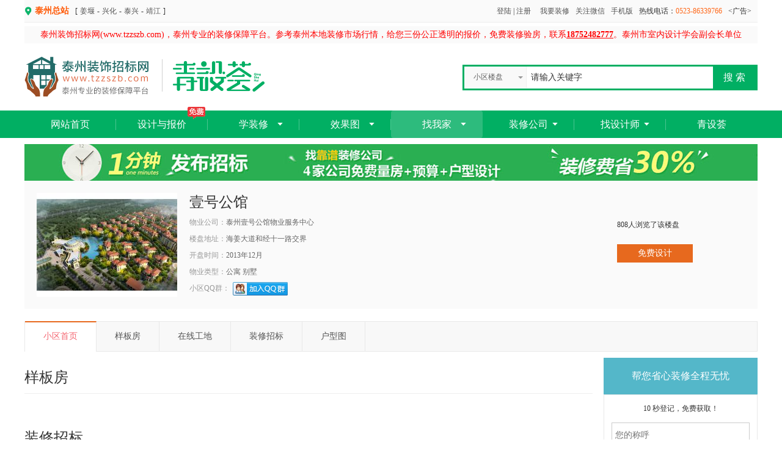

--- FILE ---
content_type: text/html
request_url: https://www.tzzszb.com/loupan/2017/1628_1.html
body_size: 9759
content:
<!DOCTYPE html PUBLIC "-//W3C//DTD XHTML 1.0 Transitional//EN" "http://www.w3.org/TR/xhtml1/DTD/xhtml1-transitional.dtd">
<html xmlns="http://www.w3.org/1999/xhtml">
<head>
<meta http-equiv="Content-Type" content="text/html; charset=utf-8" />
<title>壹号公馆_小区楼盘-泰州装饰招标网</title>
<meta content="壹号公馆" name=keywords>
<meta content="壹号公馆，泰州装饰招标网，泰州装饰" name=description>
<!-- 公用js,css及自定义变量 -->
<link rel="shortcut icon" type="image/x-icon" href="https://www.tzzszb.com/favicon.ico" /><script type="text/javascript">
    var CMS_ABS=cms_abs = CMS_URL = 'https://www.tzzszb.com/'
    , hostname  = '泰州装饰招标网'
    , tplurl    = 'https://www.tzzszb.com/template/skin/'
    ,memberurl='https://www.tzzszb.com/member/'
    ,MC_ROOTURL = "https://www.tzzszb.com/adminm/";
    var originDomain = originDomain || document.domain;
    document.domain = 'tzzszb.com' || document.domain;
</script>
<!-- 是否站外分站 -->
<!-- 判断站内分站 -->
<script type="text/javascript"> document.domain = "tzzszb.com";</script><script src="https://www.tzzszb.com/template/skin/js/jquery.js" type="text/javascript"></script>
<script src="https://www.tzzszb.com/template/skin/js/nav.js" type="text/javascript"></script>
<script src="https://www.tzzszb.com/template/skin/js/bootstrap.min.js" type="text/javascript"></script>
<link href="https://www.tzzszb.com/template/skin/css/bootstrap.min.css" rel="stylesheet" type="text/css" />
<link rel="stylesheet" href="https://www.tzzszb.com/template/skin/css/global_.css?v=20180410">
<link rel="stylesheet" href="https://www.tzzszb.com/template/skin/css/tzzszb.css?v=25">
<link rel="stylesheet" href="https://www.tzzszb.com/template/skin/css/2022.css?v=23">
<link rel="shortcut icon" type="image/x-icon" href="https://www.tzzszb.com/favicon.ico" />
<link href="https://www.tzzszb.com/template/skin/css/index_tab.css" rel="stylesheet" type="text/css" />
<link rel="stylesheet" type="text/css" href="https://www.tzzszb.com/template/skin/css/newloupan.css"/>

<base target="_blank">
<!-- 判定是否有小区团购信息 -->

</head>
<body>
<!-- 统一头部 -->
<div id="topbar">
    <div class="wrap">
        <div class="topleft l">
            <span class="cityname"><i></i>泰州总站</span>
            <div class="fenzhan">[<a href="http://jy.tzzszb.com" title="姜堰装饰招标网">姜堰</a>-<a href="http://xh.tzzszb.com" title="兴化装饰招标网">兴化</a>-<a href="http://tx.tzzszb.com" title="泰兴装饰招标网">泰兴</a>-<a href="http://jj.tzzszb.com" title="靖江装饰招标网">靖江</a>]</div>
            <!--<span class="cityname"><a href="/index2021.html"><span style="color:#ff0000;font-size:20px;">【旧版】</span></a></span>-->
        </div>
        <div class="topbar-info r">
            <div id="userLogin" class="userok">
                <a onclick="return winform('#pop-login')" id="login-btn" href="https://www.tzzszb.com/login.php" target="_self">登陆</a>
                <span class="sep">|</span> <a href="https://www.tzzszb.com/register.php">注册</a>
            </div>
            <ul class="hover-list1">
				<li><a href="https://www.tzzszb.com/info/f-106.html?v=zx" target="_self">我要装修</a></li>
                <li><b><a href="javascript:void(0)">关注微信</a></b>
                    <div class="fdb">
                        <a target="_self" href="javascript:void(0);">
                            <span>官方公众微信</span>
                            <img  src="https://www.tzzszb.com/images/weixin.jpg" height="120" width="120" alt="泰州装饰招标网官方微信服务号" >
                            <span>扫一扫, 关注微信</span>
                        </a>
                    </div>
                </li>
                <li><a href="/mobile/" target="_self">手机版</a>
                </li>
                <li>热线电话：<i>0523-86339766</i>
                </li>
				<li>&lt;广告&gt;</li>
            </ul>
        </div>
        <div class="cl"></div>
    </div>
</div>

<div class="zhushi">泰州装饰招标网(www.tzzszb.com)，泰州专业的装修保障平台。参考泰州本地装修市场行情，给您三份公正透明的报价，免费装修验房，联系<strong><u>18752482777</u></strong>。泰州市室内设计学会副会长单位</div>
<div class="headzb">
    <h1><a href="https://www.tzzszb.com/taizhou/" title="泰州装饰招标网"><img src="https://www.tzzszb.com/images/common/logo.svg" alt="泰州装饰招标网" /></a></h1>
    <div class="logo-tel">电话：0523-86339766。泰州室内设计学会副会长单位</div>
    <form target="_self" id="searchform" onsubmit="return sub()" method="get" action="https://www.tzzszb.com/search.php" target="_blank">
        <div class="search l">
            <div class="seartit l hoverlist">
                <span class="seltit">
                    <em> 小区楼盘</em><b></b><i></i>
                    <ul class="sersel">
                          <li onclick="comsearchChid(this,'','',2)" >装修公司</li>
                        <li onclick="comsearchChid(this,'','',5)" >设计师</li>
                        <li onclick="comsearchChid(this,'','',6)" >装修技能工</li>                        <li onclick="comsearchChid(this,6,121)" >装修案例</li>
                        <li onclick="comsearchChid(this,102,503)" > 小区楼盘</li>                        <li onclick="comsearchChid(this,101,502)" >在线工地</li>                        <li onclick="comsearchChid(this,1,4)" >装修资讯</li>
                        <li onclick="comsearchChid(this,107,512)" >装修问答</li>                                                <li onclick="comsearchChid(this,9,105)">装修图库</li>                                                                                                                </ul>
                </span>
            </div>
            <input type="hidden" id="chid"  name="chid" value="102">
                <input type="hidden" value="503"  id="caid" name="caid" >
                <input type="hidden" name="ccid2" value="8001">                <input id="searchword" type="text" autocomplee="off" onfocus="if(this.value == '请输入关键字'){this.value = '';this.style.color='#000'}" onblur="if(this.value.match(/^\s*$/)){this.value = '请输入关键字';this.style.color='#DDD'}" value="请输入关键字" id="searchword" class="searinput" name="searchword" placeholder="请输入关键字">
            <input type="submit" class="searbtn" value="搜 索">
        </div>
    </form>
    <div class="cl"></div>
</div>

<div class="navbar" style="min-height:0">
        <ul class="navs js-navs">
            <li class="nav-tit homew noarrow"><a href="https://www.tzzszb.com/" title="泰州装修-首页" id="n-hover">网站首页</a></li>
            <li class="nav-tit noarrow"><a href="https://www.tzzszb.com/info/f-201.html" title="泰州装修招标">设计与报价<img class="n-ico" src="https://www.tzzszb.com/images/pt/top_mf.gif" alt="免费设计"></a></li>
            <li class="nav-tit"><a href="https://www.tzzszb.com/zhuangxiu/zhuangxiuliucheng/" title="装修知识">学装修</a>
                <ul class="subnav" style="display:none;">
                    <div class="subnav-left">
                        <ul>
                            <li><a href="https://www.tzzszb.com/zhuangxiu/qianqizhunbei/">前期准备</a></li>
                            <li><a href="https://www.tzzszb.com/zhuangxiu/shigongjieduan/">施工阶段</a></li>
                            <li><a href="https://www.tzzszb.com/zhuangxiu/houqiruzhu/">后期入驻</a></li>
                            <li><a href="https://www.tzzszb.com/zhuangxiu/zhuangxiugonglue/">装修技巧</a></li>
                            <li><a href="https://www.tzzszb.com/zhuangxiu/zhuangxiufengshui/">装修风水</a></li>
                            <li><a href="https://www.tzzszb.com/zhuangxiu/jianlinanfang/">装修风格</a></li>
                            <li><a href="https://www.tzzszb.com/zhuangxiu/zhuangshishipin/">创意家居</a></li>
                            <li><a href="https://www.tzzszb.com/zhuangxiu/zhuangxiuriji/">装修日记</a></li>
                        </ul>
                    </div>
                    <div class="thumb-form">
                        <span class="subnav-ico1"></span>
                        <h2>
                            申请免费验房</h2>
                        <h3>
                            0成本+专业+放心</h3>
                        <div style="clear:both"></div>
                        <form class="zb-2form">
                        <input type="hidden" name="user_chenhu" value="TopName1"><input type="text" class="subnav-txt" name="user_tel" maxlength="11" placeholder="请输入您的手机号码" onKeypress="javascript:if(event.keyCode == 32)event.returnValue = false;" />
                        <input type="submit" value="预约" class="subnav-btn" />
                        </form>
                    </div>
                </ul>
            </li>
            <li class="nav-tit"><a href="https://www.tzzszb.com/zhuangxiu/zhuangxiuanli/?v=xgt" title="装修效果图">效果图</a>
                <ul class="subnav" style="display:none;">
                    <div class="subnav-left">
                        <ul>
                            <li><a href="https://www.tzzszb.com/search.php?chid=6&caid=121&ccid32=1">现代简约</a></li>
                            <li><a href="https://www.tzzszb.com/search.php?chid=6&caid=121&ccid32=3">田园风格</a></li>
                            <li><a href="https://www.tzzszb.com/search.php?chid=6&caid=121&ccid4=202">三居室</a></li>
                            <li><a href="https://www.tzzszb.com/search.php?chid=6&caid=121&room=1">客厅</a></li>
                            <li><a href="https://www.tzzszb.com/search.php?chid=6&caid=121&room=2">卧室效果</a></li>
                            <li><a href="https://www.tzzszb.com/search.php?chid=6&caid=121&room=3">卫生间</a></li>
                            <li><a href="https://www.tzzszb.com/tuku/">装修图库</a></li>                        </ul>
                    </div>
                    <div class="thumb-form">
                        <span class="subnav-ico3"></span>
                        <h2>
                            设计效果图</h2>
                        <h3>
                            &nbsp;【3位设计师】免费量房+设计</h3>
                        <div style="clear:both"></div>
                        <form class="zb-2form">
                        <input type="hidden" name="user_chenhu" value="TopName2"><input type="text" class="subnav-txt" name="user_tel" maxlength="11" placeholder="请输入您的手机号码" onKeypress="javascript:if(event.keyCode == 32)event.returnValue = false;" />
                        <input type="submit" value="预约" class="subnav-btn" />
                        </form>
                    </div>
                </ul>
            </li>
            <li class="nav-tit active"><a href="https://www.tzzszb.com/loupan/xiaoqu/?v=wojia" title="泰州找我家装修">找我家</a>
                <ul class="subnav" style="display:none;">
                    <div class="subnav-left">
                        <ul>
                            <li><a href="https://www.tzzszb.com/info/f-106.html?v=free">免费设计</a></li>
                            <li><a href="https://www.tzzszb.com/loupan/xiaoqu/?v=xiaoqu">小区楼盘</a></li>
                            <li><a href="https://www.tzzszb.com/loupan/zhuangxiuzaixian/">在线工地</a></li>
                            <li><a href="https://www.tzzszb.com/wenda/">装修问答</a></li>
							<li><a href="https://www.tzzszb.com/new/xt/">装修学堂</a></li>
                            <li style="visibility:hidden"><a href="javascript:void();">&nbsp;</a></li>
                            <div style="clear:both"></div>
                        </ul>
                    </div>
                    <div class="thumb-form">
                        <span class="subnav-ico1"></span>
                        <h2>
                            参与小区团装</h2>
                        <h3>
                            泰州本地品牌口碑装修公司任您选</h3>
                        <div style="clear:both"></div>
                        <form class="zb-2form">
                        <input type="hidden" name="user_chenhu" value="TopName3"><input type="text" class="subnav-txt" name="user_tel" maxlength="11" placeholder="请输入您的手机号码" onKeypress="javascript:if(event.keyCode == 32)event.returnValue = false;" />
                        <input type="submit" value="预约" class="subnav-btn" />
                        </form>
                    </div>
                </ul>
            </li>
            <li class="nav-tit right"><a href="https://www.tzzszb.com/member/mcnid_8/?v=gs" title="泰州装修公司">装修公司</a>
                <ul class="subnav" style="display:none;">
                    <div class="subnav-left">
                        <ul>
                            <li><a href="https://www.tzzszb.com/member/mcnid_8/?v=paihang">公司排行榜</a></li>
                            <li><a href="https://www.tzzszb.com/zhuangxiu/zhuangxiuanli/?v=gs">效果图</a></li>
                            <li><a href="https://www.tzzszb.com/member/mcnid_8/?v=family">家庭装修</a></li>
                            <li><a href="https://www.tzzszb.com/info/f-106.html?v=bangong">办公装修</a></li>
                            <li><a href="https://www.tzzszb.com/info/f-106.html?v=shigong">找施工队</a></li>
                            <li><a href="https://www.tzzszb.com/zhuangxiu/zhaobiao/">装修招标</a></li>
                            <div style="clear:both"></div>
                        </ul>
                    </div>
                    <div class="thumb-form">
                        <span class="subnav-ico1"></span>
                        <h2>
                            找装修公司</h2>
                        <h3>
                            【3家泰州装修公司】免费量房+免费设计+预算</h3>
                        <div style="clear:both">
                        </div>
                        <form class="zb-2form">
                        <input type="hidden" name="user_chenhu" value="TopName4"><input type="text" class="subnav-txt" name="user_tel" maxlength="11" placeholder="请输入您的手机号码" onKeypress="javascript:if(event.keyCode == 32)event.returnValue = false;" />
                        <input type="submit" value="预约" class="subnav-btn" />
                        </form>
                    </div>
                </ul>
            </li>
            <li class="nav-tit right"><a href="https://www.tzzszb.com/member/mcnid_10/" title="泰州装饰设计师">找设计师</a>
                <ul class="subnav" style="padding-left:10px;display:none;">
                    <div class="subnav-left">
                        <ul>
                            <li><a href="https://www.tzzszb.com/member/mcnid_10/">设计师排名</a></li>
                            <li><a href="https://www.tzzszb.com/info/f-201.html">设计报价</a></li>
                            <li><a href="https://www.tzzszb.com/search.php?chid=6&caid=121&tzlx=2">看样板房</a></li>
                            <li><a href="https://www.tzzszb.com/zhuangxiu/zhuangxiuanli/?v=sjs">设计案例</a></li>
                        </ul>
                    </div>
                    <div class="thumb-form">
                        <span class="subnav-ico2"></span>
                        <h2>
                            预约设计师</h2>
                        <h3>
                            3套方案：免费量房+免费设计</h3>
                        <div style="clear:both"></div>
                        <form class="zb-2form">
                        <input type="hidden" name="user_chenhu" value="TopName5"><input type="text" class="subnav-txt" name="user_tel" maxlength="11" placeholder="请输入您的手机号码" onKeypress="javascript:if(event.keyCode == 32)event.returnValue = false;" />
                        <input type="submit" value="预约" class="subnav-btn" />
                        </form>
                    </div>
                </ul>
            </li>
			<li class="nav-tit noarrow right last"><a href="http://bbs.tzzszb.com" title="泰州青设荟">青设荟</a></li>
        </ul>
    </div>


<!-- 统一头部完 -->
<!--[A1]960_80-->
<div class="blank10"></div>
<div id="_08_adv_fcatalog_bz204"></div>
<div class="wrap">



<div class="lpinfo">
  <div class="lpinleft l">
    <img src="https://www.tzzszb.com/userfiles/image/20170206/0614455545d15315ee5088_230_170.jpg" width="230" height="170" alt="壹号公馆" />
  </div>
  <div class="lpinmid l">
    <h3>壹号公馆</h3>
    <p><i>物业公司：</i>泰州壹号公馆物业服务中心</p>
    <p><i>楼盘地址：</i>海姜大道和经十一路交界</p>
    <p><i>开盘时间：</i>2013年12月</p>
    <p><i>物业类型：</i>公寓 别墅</p>
    <p class="qun"><i>小区QQ群：</i><a target="_blank" href="//shang.qq.com/wpa/qunwpa?idkey=4f3a7dde0e6bd1372adbc34c97e69a30678826460ba5c43224ec6ae0d496f65d"><img border="0" src="//pub.idqqimg.com/wpa/images/group.png" alt="泰州招标网业主交流群" title="泰州招标网业主交流群"></a></p>
  </div>
  <div class="lpinright l">
    <p><i>808</i>人浏览了该楼盘</p>
    <a href="####" onclick="return winform('#laybox','10%')">免费设计</a>
  </div>
</div>



<div class="lpsnav">
   <a  class="act" href="https://www.tzzszb.com/loupan/2017/1628_1.html" target="_self">小区首页</a>
   <!--<a  href="https://www.tzzszb.com/loupan/2017/1628_4_1.html" target="_self">小区团购</a>-->
   <a  href="https://www.tzzszb.com/loupan/2017/1628_1_1.html" target="_self">样板房</a>
    <a   href="https://www.tzzszb.com/loupan/2017/1628_2_1.html" target="_self">在线工地</a>   <a href="https://www.tzzszb.com/loupan/2017/1628_3_1.html" target="_self">装修招标</a>
    <a href="https://www.tzzszb.com/loupan/2017/1628_5_1.html" target="_self">户型图</a>
</div>
<div class="blank10"></div>



<div class="clearfix">
  <div class="w930 l">
  <div class="clearfix">

  <div class="modtit">
    
      <span>样板房</span>
    </div>
<ul class="ybflist">
</ul>
</div>
 <div class="clearfix">
  
  <div class="modtit">
   
      <span>装修招标</span>
    </div>

</div>



<div class="lpzbs">
  <ul>
   
    <li>
      <a href="https://www.tzzszb.com/zhuangxiu/2025/18826_1.html"><div class="lpzbtit">
        <h3>壹号公馆136平三室两厅（编号：2025040202）</h3>

      <span>
               参与竞标
      
             </span>

      </div>
      <div class="lpzbinfo">
        <span>小区：壹号公馆</span>      
          <div class="blank0"></div>
        <span>项目类型：家装</span>      
        <span>面积：136㎡</span>
        <span>招标方式：家装</span>        
        <span>装修预算：业主要求保密</span>        
      </div>
      </a>
    </li>
   
  </ul>
</div>
<div class="lpzbs">
  <ul>
   
    <li>
      <a href="https://www.tzzszb.com/zhuangxiu/2024/18786_1.html"><div class="lpzbtit">
        <h3>壹号公馆109平三室两厅（编号：2024110702）</h3>

      <span>
               参与竞标
      
             </span>

      </div>
      <div class="lpzbinfo">
        <span>小区：壹号公馆</span>      
          <div class="blank0"></div>
        <span>项目类型：家装</span>      
        <span>面积：109㎡</span>
        <span>招标方式：家装</span>        
        <span>装修预算：业主要求保密</span>        
      </div>
      </a>
    </li>
   
  </ul>
</div>
<div class="lpzbs">
  <ul>
   
    <li>
      <a href="https://www.tzzszb.com/zhuangxiu/2024/18726_1.html"><div class="lpzbtit">
        <h3>壹号公馆115平三室两厅（编号：2024052901）</h3>

      <span>
               参与竞标
      
             </span>

      </div>
      <div class="lpzbinfo">
        <span>小区：壹号公馆</span>      
          <div class="blank0"></div>
        <span>项目类型：家装</span>      
        <span>面积：115㎡</span>
        <span>招标方式：家装</span>        
        <span>装修预算：业主要求保密</span>        
      </div>
      </a>
    </li>
   
  </ul>
</div>
<div class="lpzbs">
  <ul>
   
    <li>
      <a href="https://www.tzzszb.com/zhuangxiu/2023/18610_1.html"><div class="lpzbtit">
        <h3>壹号公馆138平三室两厅（编号：2023090102）</h3>

      <span>
               参与竞标
      
             </span>

      </div>
      <div class="lpzbinfo">
        <span>小区：壹号公馆</span>      
          <div class="blank0"></div>
        <span>项目类型：家装</span>      
        <span>面积：138㎡</span>
        <span>招标方式：家装</span>        
        <span>装修预算：业主要求保密</span>        
      </div>
      </a>
    </li>
   
  </ul>
</div>
<div class="lpzbs">
  <ul>
   
    <li>
      <a href="https://www.tzzszb.com/zhuangxiu/2023/18596_1.html"><div class="lpzbtit">
        <h3>壹号公馆134平三室两厅（编号：2023081902）</h3>

      <span>
               参与竞标
      
             </span>

      </div>
      <div class="lpzbinfo">
        <span>小区：壹号公馆</span>      
          <div class="blank0"></div>
        <span>项目类型：家装</span>      
        <span>面积：134㎡</span>
        <span>招标方式：家装</span>        
        <span>装修预算：业主要求保密</span>        
      </div>
      </a>
    </li>
   
  </ul>
</div>
<div class="lpzbs">
  <ul>
   
    <li>
      <a href="https://www.tzzszb.com/zhuangxiu/2016/1223_1.html"><div class="lpzbtit">
        <h3>壹号公馆别墅235平</h3>

      <span>
               参与竞标
      
             </span>

      </div>
      <div class="lpzbinfo">
        <span>小区：壹号公馆</span>      
          <div class="blank0"></div>
        <span>项目类型：家装</span>      
        <span>面积：235㎡</span>
        <span>招标方式：家装</span>        
        <span>装修预算：10万元</span>        
      </div>
      </a>
    </li>
   
  </ul>
</div>

 






</div>
      <div class="w252 r">
     <div class="ksbiao clearfix">
    <h3>帮您省心装修全程无忧</h3>
    <div class="glzbform">
    <p class="teninfo">10 秒登记，免费获取！</p>
    <form class="zb-2form" action="">
      <ul class="ksbox">
          <li>
              <input type="text" placeholder="您的称呼" name="user_chenhu" class="clear-txt">
          </li>
          <li>
              <input type="text" placeholder="请输入电话号码" name="user_tel" must="1" warn='请输入电话号码' class="clear-txt">
          </li>
      </ul>

    <input type="submit" class="ksbtn" value="立即免费申请">

  
    <div class="tac numzh">已有<i><script type="text/javascript" src="https://www.tzzszb.com/tools/js.php?tname=1b9f293335&data[aid]=1628&data[mid]=21&data[chid]=102&data[caid]=503&data[ccid2]=8002"></script></i>位业主发布了装修招标</div>
  </form>
  </div>
</div>
        <!--[B2]220_300--><div id="_08_adv_fcatalog_bz203"></div>

    </div>
</div>



  
  <!--楼盘统一右边列表开始-->
   
  <!--楼盘统一右边列表结束-->
</div>
<div class="blank10"></div>
<!-- 以下是统一脚部 -->
<script type="text/javascript" src="https://www.tzzszb.com/template/skin/js/modal.js"></script>
<script type="text/javascript">typeof(_08cms) != 'undefined' || document.write('<script src="https://www.tzzszb.com//include/js/validator.js"><\/script>');</script>
<script src="https://www.tzzszb.com/template/skin/js/common.js"></script>
<!-- 公用底部 -->

<div class="footbox clearfix">
  <div class="wrap footer">
    <div class="blank15"></div>
    <dl class="fs">
      <dt>关于网站</dt>
                              <dd><a target="_blank" href="https://www.tzzszb.com/info/a-224.html">公司简介</a>            <a target="_blank" href="https://www.tzzszb.com/info/a-222.html">网站声明</a></dd>
                        <dd><a target="_blank" href="https://www.tzzszb.com/info/a-220.html">招聘信息</a>            <a target="_blank" href="https://www.tzzszb.com/info/a-223.html">联系我们</a></dd>
                        <dd> <a href="https://www.tzzszb.com/info.php?fid=8">我要提问</a> <a href="https://www.tzzszb.com/help/"  target="_blank">帮助中心</a> </dd>
    </dl>
    <dl>
      <dt>特色服务</dt>
                              <dd><a target="_blank" href="https://www.tzzszb.com/info.php?fid=106&pram=1">装修招标服务</a>            <a target="_blank" href="https://www.tzzszb.com/info.php?fid=106&pram=2">建材招标服务</a></dd>
                        <dd><a target="_blank" href="https://www.tzzszb.com/info.php?fid=106&pram=3">建材砍价服务</a>            <a target="_blank" href="https://www.tzzszb.com/info.php?fid=106&pram=4">样板房直通车</a></dd>
                        <dd><a target="_blank" href="https://www.tzzszb.com/info.php?fid=106&pram=5">工地巡检服务</a>            <a target="_blank" href="https://www.tzzszb.com/info.php?fid=106&pram=6">装修监理服务</a></dd>
                </dl>
    <dl>
      <dt>装修工具</dt>
      <dd><a href="https://www.tzzszb.com/info/f-4.html" target="_blank">墙砖计算器</a><a href="https://www.tzzszb.com/info/f-5.html" target="_blank">窗帘计算器</a></dd>
      <dd><a href="https://www.tzzszb.com/info/f-6.html" target="_blank">地砖计算器</a><a href="https://www.tzzszb.com/info/f-3.html" target="_blank">壁纸计算器</a></dd>
      <dd><a href="https://www.tzzszb.com/info/f-2.html" target="_blank">地板计算器</a><a href="https://www.tzzszb.com/info/f-1.html" target="_blank">涂料计算器</a></dd>
    </dl>
    <dl>
      <dt>联系我们</dt>
      <dd><span>本站服务热线：</span>0523-86339766</dd>
      <dd><span>商家合作：</span>15365618288</dd>
      <dd><span>分站加盟：</span>0523-86339766</dd>
    </dl>
    <dl class="weixin">
      <dt>微信公众账号</dt>
      <dd> <img  src="https://www.tzzszb.com/images/weixin.jpg"  height="95" width="95" alt="泰州装饰招标网官方微信服务号" > </dd>
    </dl>
    <div class="blank10"></div>
    <div class="clearfix copyright">
      <p>Copyright &copy; 2008-<script type="text/javascript">document.write(new Date().getFullYear())</script>&nbsp;<a href="https://www.tzzszb.com/" target="_blank">泰州装饰招标网</a> All rights reserved.</p>
      <p><a href="https://beian.miit.gov.cn/" rel="nofollow" target="_blank">苏ICP备2022043279号-1</a> 泰州万仕道企业管理有限公司 版权所有&nbsp;<script>
var _hmt = _hmt || [];
(function() {
  var hm = document.createElement("script");
  hm.src = "https://hm.baidu.com/hm.js?e53b745605187d8167b3639829439278";
  var s = document.getElementsByTagName("script")[0]; 
  s.parentNode.insertBefore(hm, s);
})();
</script></p>
	  <p class="logo985">网站运营：泰州万仕道企业管理有限公司</p>
    </div>
	<div class="blank10"></div>
	<div class="clearfix telreport">客服投诉热线：0523-86339766&nbsp;&nbsp;&nbsp;&nbsp;&nbsp;&nbsp;&nbsp;&nbsp;&nbsp;&nbsp;&nbsp;&nbsp;&nbsp;&nbsp;&nbsp;&nbsp;&nbsp;&nbsp;&nbsp;&nbsp;违法和不良信息举报电话：15365618288&nbsp;&nbsp;&nbsp;&nbsp;&nbsp;&nbsp;&nbsp;&nbsp;&nbsp;&nbsp;&nbsp;&nbsp;&nbsp;&nbsp;&nbsp;&nbsp;&nbsp;&nbsp;&nbsp;&nbsp;举报邮箱：178975253@qq.com</div>
	<div class="blank10"></div>
  </div>
</div>

<!-- 登录框 -->

<div class="loginbox" id="pop-login">
<div class="wintit clearfix" > <em >会员登陆</em> </div>
<div class="winbox " id="logins">     <div class="userland " style="margin:0 auto; width:293px;">       <form  name="cmslogin1" id="cmslogin1" onsubmit="return _08Login(cmslogin1)">
        <div class="wincon clearfix vali">
          <ul>
            <li>
              <input type="text" id="username" name="username" class="wintx" placeholder="请输入用户名" must="1" min="3" max="15" rule="text" warn="用户名为3-15个字节">
            </li>
            <li>
              <input type="password" id="password" name="password" class="wintx psw" must="1" rule="text" placeholder="请输入密码">
            </li>
            <script type="text/javascript" src="https://www.tzzszb.com/tools/js.php?is_p=1&tname=a7786c7a57"></script>          </ul>
          <input type="submit" name="cmslogin"  class="wbtn" value="立即登陆">
          <div class="blank0"></div>
        </div>
      </form>
      <div class="qqwb"> <a href="javascript:;" target="_self" class="qqdl" id="qqlogin"  onclick="OtherWebSiteLogin('qq', 600, 470);"  title="QQ帐号登录" ><i>&#xf1d6;</i>QQ登陆</a> <a  class="wbdl" href="javascript:;" target="_self" id="sinalogin" onclick="OtherWebSiteLogin('sina', 600, 400);" title="新浪微博帐号登录"><i>&#xf18a;</i>微博登陆</a> </div>
      <p><a href="">免费注册</a>|<a href="https://www.tzzszb.com/tools/lostpwd.php?">忘记密码</a></p>
    </div>
  </div>
</div>
<script type="text/javascript">
				$('#qqlogin').css('display','inline-block');
				//第三方登录
		 var urls = {"qq":"https:\/\/www.tzzszb.com\/tools\/other_site_sdk\/qqcom\/oauth\/qq_login.php","qq_reauth":"https:\/\/www.tzzszb.com\/tools\/other_site_sdk\/other_site_public_callback.php?type=qq&act=qq_reauth&target=https%3A%2F%2Fwww.tzzszb.com%2Ftools%2Fother_site_sdk%2Fqqcom%2Foauth%2Fqq_login.php","sina":"close"};
		var childWindow;

		function OtherWebSiteLogin(type, width, height)
		{
			if (urls[type] == 'close')
			{
				alert('该登录功能已经关闭！');
				return false;
			} else
			{
				childWindow = window.open(urls[type], type, "width=" + width + ",height=" + height + ",left=" + ((window.screen.availWidth - width) / 2) + ",top=" + ((window.screen.availHeight - height) / 2));
			}
		}
</script> 

<!-- 招标弹框 -->

<div class="laybox" id="laybox">
  <div class="zbtit"><span>发布招标</span></div>
  <div class="laycon clearfix">
    <div class="layform l">
      <form class="zb-2form">
        <ul>
          <li> <span>您的称呼</span>
            <input class="layinp clear-txt" type="text" name="user_chenhu" placeholder="请输入您的称呼">
          </li>
          <li> <span>联系电话</span>
            <input class="layinp clear-txt" type="text" name="user_tel" placeholder="请输入联系电话">
          </li>
        </ul>
        <input type="submit" class="laybtn" value="发布招标">
      </form>
    </div>
    <div class="laysev l">
      <ul class="sevlist">
        <li> <a href="https://www.tzzszb.com/info.php?fid=106&pram=1"> <i class="iconfont">&#xe61d;</i> 发布招标 </a> </li>
        <li> <a href="https://www.tzzszb.com/info.php?fid=106&pram=2"> <i class="iconfont">&#xe611;</i> 免费量房 </a> </li>
        <li> <a href="https://www.tzzszb.com/info.php?fid=106&pram=3"> <i class="iconfont">&#xe627;</i> 户型设计 </a> </li>
        <li> <a href="https://www.tzzszb.com/info.php?fid=106&pram=4"> <i class="iconfont">&#xe618;</i> 装修报价 </a> </li>
        <li> <a href="https://www.tzzszb.com/info.php?fid=106&pram=5"> <i class="iconfont">&#xe619;</i> 全程监理 </a> </li>
        <li> <a href="https://www.tzzszb.com/info.php?fid=106&pram=6"> <i class="iconfont">&#xe60c;</i> 装修保障 </a> </li>
      </ul>
    </div>
  </div>
</div>
<script>
$('form.zb-2form').submit(function(){
           var subform = $(this),
           //insel=subform.serialize(),
           user_chenhu = subform.find("input[name='user_chenhu']").val(),
           user_tel = subform.find("input[name='user_tel']").val(),
           entrance = subform.find("input[name='entrance']").val(),
           url=CMS_ABS+'etools/zbaply.php?param=';
           if(user_chenhu == '请填写您的姓名' || user_tel == '请填写您的联系方式') return false;
           $.post(url+entrance,{ 'fmdata[chenhu]':user_chenhu,'fmdata[tel]':user_tel},
             function(data){
                  if(data=='success'){
                    subform[0].reset();
                    $.modal.tip('<font size=4 color=red>信息提交成功，装修顾问将在24小时内与您联系。请保持电话畅通，谢谢！</font>','');
                    if(modaler1){
                    modaler1.closeBox();
                  }

               }else {
                 $.modal.tip(data,'error')
               }
             })
             return false;
});
</script> 

<script>
$('.cvminfo2 li').hover(function(){
  $(this).addClass('act')
  },function(){
    $(this).removeClass('act')
    })
</script>
<!-- 预约表单开始 -->
<div class="conwin vali" id="conwin" style="">
  <div class="conwintit">
    <span>免费申请装修报价</span><em>选择本站签约装修公司理赔有保障！</em>
  </div>
  <form id="fm"  class=" validator " onsubmit="return reserve(this,'44','a')">
  <input type="hidden" id="tomid" name="tomid" value="" />
   <input type="hidden" id="aid" name="aid" value="" />
   

    <div class="conwinform">
    <ul>
      <li><span>工地名称</span><input type="text" id="subject" readonly="" name="fmdata[building_name]"></li>
      <li><span>施工单位</span><input type="text" id="company" readonly="" name="fmdata[s_companyname]"></li>
       <li><span>您的称呼</span><input type="text" id="nick" name="fmdata[chenhu]" must="1" rev="请输入您的称呼" rule="text"></li>
      <li><span>您的电话</span><input type="text" id="phone" name="fmdata[dianhua]" size="22" maxlength="30" rule="text" must="1" rev="联系电话" regx="/^\s*\d{3,4}[-]?\d{7,8}\s*$/"></li>
      <li><span>预约时间</span> <select id="fmdata[yy_time]" name="fmdata[yy_time]">
        <option value="1">随时联系</option>
        <option value="2">上午</option>
        <option value="3">下午</option>
        <option value="4">晚上</option>     </select></li>

     
    </ul>
    <div class="conbtns">     
      <input type="submit" value="提交">
      
      <em>热线电话：0523-86339766</em>
      <div class="blank10"></div>
      <p>为了您的利益及我们的口碑，您的隐私将被严格保密。</p>
    </div>

  </div>
  </form>



</div>
<script>

  $(".cgbtn").click(function(){ 
   var subject=$.trim($(this).attr('data-tit')),company=$.trim($(this).attr('data-company')),tomid=$.trim($(this).attr('data-tomid')),aid=$.trim($(this).attr('data-aid'));   
   $('#subject').val(subject);
   $('#company').val(company);
   $('#tomid').val(tomid);
 $('#aid').val(aid);
 console.log($(fm).serialize())
   return winform('#conwin');  
  });
//fm表单对象
//cuid交互id
//type a为文档m为会员文档
function reserve(fm,cuid,type){
    $.getJSON(CMS_ABS+uri2MVC('ajax=cuajaxpost/cuid='+cuid+'/'+$(fm).serialize()+'/cutype='+type+'/datatype=json')+ '&callback=?', function(data) {
        if(data.result=='succeed')
        {
          $.modal.tip(data.message);
           modaler1.closeBox();
           fmregcode(fm)
        }else{
           $.modal.tip(data.error);
        }
    });
return false;
  }
  var fm=_08cms.validator('fm');
  function fmregcode(fm){    
    if(fm.regcode) $(fm.regcode).next()[0].src+=1;
    $(fm).find(":text,textarea").val('').end().find("option:first-child").prop("selected","selected").end().find('.validator_message').hide();
}
  </script>
</body>
</html><script type="text/javascript" src="https://www.tzzszb.com/tools/ptool.php?mode=arc&static=1&aid=1628&chid=102&mid=21" charset="utf-8"></script>        <script type="text/javascript">window.jQuery || document.write('<script src="https://www.tzzszb.com/images/common/jquery-1.10.2.min.js"><\/script>');</script><script type="text/javascript" src="https://www.tzzszb.com/include/js/common_footer.min.js" charset="utf-8"></script>

--- FILE ---
content_type: text/html;charset=utf-8
request_url: https://www.tzzszb.com/tools/js.php?tname=1b9f293335&data[aid]=1628&data[mid]=21&data[chid]=102&data[caid]=503&data[ccid2]=8002
body_size: -29
content:
document.write('1446');

--- FILE ---
content_type: text/html;charset=utf-8
request_url: https://www.tzzszb.com/tools/js.php?is_p=1&tname=a7786c7a57
body_size: 711
content:
document.write('<li><script type="text/javascript">var cmslogin1 = _08cms.validator(\'cmslogin1\');</script><input type="text" name="regcode" id="regcode" size="4" maxlength="4" rule="number" must="1" min="4" max="4" init="点击输入框显示验证码" rev="验证码" offset="1" onblur="_08_Regcode.hide(this, \'cmslogin2\');" onfocus="_08_Regcode.show(this, \'cmslogin2\', event);" onkeyup="_08_Regcode.keyUpHide(this, \'cmslogin2\', \'cmslogin1\');" autocomplete="off" class="yzm"  />\r\n        <img src="https://www.tzzszb.com/tools/regcode.php?verify=cmslogin2&t=1769051934" id="cmslogin2" name="cmslogin2" style="vertical-align: middle; cursor:pointer; position: absolute; z-index: 999; display:none" onclick="this.src += 1;" />\r\n        <script type="text/javascript">\r\n            var ajaxURL = \'https://www.tzzszb.com/index.php?/ajax/regcode/verify/cmslogin2/regcode/%1/PHPSESSID/nugu6k7qb5a2v8bprs9netco73\';\r\n            if ( typeof(uri2MVC) == \'function\' )\r\n            {\r\n                ajaxURL += uri2MVC(\'&domain=\' + document.domain, false);\r\n            }\r\n            window.cmslogin1 && cmslogin1.init("ajax","regcode",{ url: ajaxURL });\r\n        </script>\r\n        <input type="hidden" name="verify" value="cmslogin2"/></li>\n');

--- FILE ---
content_type: text/css
request_url: https://www.tzzszb.com/template/skin/css/global_.css?v=20180410
body_size: 7490
content:
/***** reset *****/
body,html{font:14px/2 "Microsoft yahei",tahoma,arial;margin:0;padding:0;color:#333}
blockquote,button,dd,dl,dt,fieldset,form,h1,h2,h3,h4,h5,h6,hr,input,legend,li,object,ol,p,pre,select,td,textarea,th,ul{margin:0;padding:0;outline:0}
ol,ul{list-style-type:none}
address,cite,code,em,h1,h2,h3,h4,h5,h6,i,th{font-weight:400;font-style:normal}
img{border:0 none}
h1,h2,h3,h4,h5,h6{font-size:14px}
iframe,img,object,textarea{vertical-align:middle}
input{font-family: "Microsoft YaHei";}


.wrap1200 { min-width: 1200px; width: 100%; }
/*@font-face  {
	font-family: 'icomoon';
	src:url(../fonts/icomoon.eot?k5p2v);
	src:url(../fonts/icomoon.eot?#iefix?k5p2v) format('embedded-opentype')
		,url(../fonts/icomoon.woff?k5p2v) format('woff');
		,url(../fonts/icomoon.svg?k5p2v) format('svg');
	font-weight: normal;
	font-style: normal;
 }
*/
@font-face {
font-family: 'iconfont';
 src: url('../font/icomoon.eot');
 src: url('../font/icomoon.eot?#iefix') format('embedded-opentype'),
      url('../font/icomoon.woff') format('woff'),
      url('../font/icomoon.ttf') format('truetype'),
      url('../font/icomoon.svg#iconfont') format('svg');
	  }

.ico08 ,.iconfont{font-family: 'iconfont';font-size: 14px;font-weight: normal !important;font-style: normal;font-variant: normal; vertical-align: -1px;text-transform: none; speak: none;*vertical-align: middle;}
/***reset css***/

a { text-decoration: none; color: #545454; }
a:hover {  color:#F26549;}
.wrap { margin: 0 auto; width: 1200px; }
.l, .mark { float: left; }
.r, .subMark { float: right; }
.center { margin: 0 auto; }
.txCenter,.tac { text-align: center; }
.clearfix:after { visibility: hidden; display: block; font-size: 0; content: " "; clear: both; height: 0; }
.clearfix { *zoom:1;}
.pos { position: relative; }
.overfw { overflow: hidden; }
.h700 { min-height: 700px; height: auto!important; height: 700px; overflow: visible; }



.validator .ma08 .warn { _clear: none; _float: left; }
.tel400 img { cursor: pointer; }
.h_news { height: 21px; width: 23px; position: absolute; top: -13px; left: 185px; }

.cms_tjcss { display: inline; background: url(../images/tjload.gif) center 0 no-repeat; padding: 0 4px; }

.noinfo { font-size: 20px; color: #CCC; font-size: 14px; height: 200px; line-height: 200px; text-align: center; }
.noinfo i, .noinfo span, .noinfo a { color: #E0361F; }
/**面包屑导航**/
.breadcrumb { height: 18px; line-height: 18px; margin: 12px 0 22px; font-size: 12px; }
.breadcrumb a{color:#888;}
/***** blank *****/
.blank0,.blank1,.blank10,.blank12,.blank13,.blank15,.blank16,.blank17,.blank18,.blank2,.blank20,.blank25,.blank3,.blank30,.blank4,.blank5,.blank6,.blank7,.blank8{clear:both;display:block;font-size:1px;overflow:hidden}.blank0{height:0}.blank1{height:1px}.blank2{height:2px}.blank3{height:3px}.blank4{height:4px}.blank5{height:5px}.blank6{height:6px}.blank7{height:7px}.blank8{height:8px}.blank10{height:10px}.blank12{height:12px}.blank13{height:13px}.blank15{height:15px}.blank16{height:16px}.blank17{height:17px}.blank18{height:18px}.blank20{height:20px}.blank25{height:25px}.blank30{height:30px}
/*******line*******/
.hline { background: url(../images/hline.gif); height: 1px; overflow: hidden; }
.sline { background: url(../images/sline.gif) 730px 0 repeat-y; }
.erline { background: url(../images/erline.gif) 320px 0 repeat-y; }
/***** w *****/
.w200 { width: 200px; }
.w252 { width: 252px;}
.w610 { width: 610px; }
.w680 { width: 680px; }
.w650 { width: 650px; }
.w300 { width: 300px; }
.w320 { width: 320px; }
.w730 { width: 730px; }
.w720 { width: 720px; }
.w710 { width: 710px; }
.w770 { width: 770px; }
.w700 { width: 700px; }
.w220 { width: 220px; }
.w230 { width: 230px; }
.w240 { width: 240px; }
.w260 { width: 260px; }
.w270 { width: 270px; }
.w310 { width: 310px; }
.w380 { width: 380px; }
.w370 { width: 370px; }
.w360 { width: 360px; }
.w330 { width: 330px; }
.w320 { width: 320px; }
.w400 { width: 400px; }
.w250 { width: 250px; }
.w280 { width: 280px; }
.w610 { width: 610px; }
.w620 { width: 620px; }
.w930 { width: 930px;}
.w920 { width: 920px;}
/***** padding *****/
.p5 { padding: 5px; }
.p8 { padding: 8px; }
.p10 { padding: 10px; }
.p15 { padding: 15px; }
.p20 { padding: 20px; }
.p30 { padding: 30px; }
.p5_10 { padding: 5px 10px; }
.pTB5 { padding: 5px 0; }
.pTB10 { padding: 10px 0; }
.pLR5 { padding: 0 5px; }
.pLR8 { padding: 0 8px; }
.pLR10 { padding: 0 10px; }
.pLR15 { padding: 0 15px; }
.pLR30 { padding: 0 30px; }
.pL5 { padding-left: 5px; }
.pL10 { padding-left: 10px; }
.pL15 { padding-left: 15px; }
.pL20 { padding-left: 20px; }
.pL30 { padding-left: 30px; }
.pR0 { padding-right: 0; }
.pR5 { padding-right: 5px; }
.pR20 { padding-right: 20px; }
.pR10 { padding-right: 10px; }
.pT10 { padding-top: 10px; }
.pT5 { padding-top: 5px; }
.pT20 { padding-top: 20px; }
/***** margin *****/
.mR0 { margin-right: 0; }
.mr5{margin-right: 5px;}
.mR8 { margin-right: 8px; }
.mR10 { margin-right: 10px; }
.mL10 { margin-left: 10px; }
.mR15 { margin-right: 15px; }
.mR20 { margin-right: 20px; }
.mT5 { margin-top: 5px; }
.mT8 { margin-top: 8px; }
.mT10 { margin-top: 10px; }
.mT20,.mt20 { margin-top: 20px; }
.mTB10 { margin: 10px 0; }
.mT12 { margin-top: 12px; }
.mT15 { margin-top: 15px; }
.mT25 { margin-top: 25px; }
.mT30 { margin-top: 30px; }
.mT50 { margin-top: 50px; }
.mB10 { margin-bottom: 10px; }
.mB15 { margin-bottom: 15px; }

.mt15{margin-top: 15px;}
/***** border *****/
.bGray { border: 1px solid #D6D6D6; zoom: 1; }
.bRBLGray { border: 1px solid #D6D6D6; border-top: none; }
.bLRRed { border: 1px solid #AA2329; border-width: 0 1px; zoom: 1; }
.bTBRed { border: 1px solid #AA2329; border-width: 1px 0; zoom: 1; }
.blr { border: 1px solid #dbdbdb; border-top-width: 0; }
.br { border-right: 1px solid #dbdbdb; }
.bgrCF { border: 1px solid #CECECE; }
.bRBL { border: 1px solid #D9D7D7; border-top: none; }


.bgray{border: 1px solid #E5E5E5;}
.bdt{border-top: 1px solid #E5E5E5;}


/***** font Fsize   Fweight Fcolor *****/
.Fs24 { font-size: 24px; }
.Fs16 { font-size: 16px; }
.Fs12 { font-size: 12px; }
.Fs14 { font-size: 14px; }
.fs20 { font-size: 20px; }
.Fw6 { font-weight: 600; }
.fB { font-weight: bolder; }
/**background color**/
.bgblue{background: #2E8BCC;}
.bgreen{background: #339933;}
.bgteal{background: #00ABA9;}
.bgpink{background: #E671B8;}
.bgpumpink{background: #D35400;}
/********--------------------
head
-----------------------------------------------------------********/
/*******logo search********/

#topbar{width:100%;min-width:1200px;height:36px;line-height:36px;border-bottom:1px solid #eee;background:#FAFAFA;font-size:12px;position:relative; z-index:99;margin:0 auto;}
.topleft .sep{ margin:0 10px; color: #DFDFDF}
.topbar-info li{float: left; margin-right: 10px;position: relative;}
.topbar-info li b{   cursor: pointer;  font-weight: normal;  white-space: nowrap;}
.topbar-info li.on b{background: #FFF; z-index: 13;position: relative;}
.fdb{background-color: #FFF;box-shadow: 0 0 3px #ccc;left: -1px;padding: 5px;position: absolute;top: 25px;z-index: 31;width: 120px; display: none}
.topbar-info li.on .fdb{display: block;}
.fdb span{line-height: 20px;height: 20px;display: block;text-align: center;}
.topbar-info i{color: #FF6617;}
/*******logo search********/
.logo-search{margin:22px auto 20px;}
.logo{margin-right:25px;}
.city{margin-right:20px;margin-top:5px;width:140px;overflow:hidden;}
.city span{display: block;font-size: 16px;height: 28px; color: #FF5906;font-weight: bold;line-height: 28px;font-smooth: "Microsoft YaHei";}
.city span i{float: left;background:url(../images/v5indbg.png) no-repeat -186px -57px;width: 14px;height: 24px;margin-right: 5px;}
.city a{line-height: 1.5;}
.city a.citychange{ color: #656565; font-size: 12px;}
.city a.citychange:hover{color:#01AF63;}
/*****search******/
.search{border:3px solid #01AF63;margin-top:10px;}
.searinput,.searbtn{font-family: "Microsoft YaHei";}
.searinput{ width: 298px; height: 35px;line-height: 35px;border-width: 0;float: left;}
.searbtn{float: left;width:70px; height: 36px;text-align: center;background: #01AF63;color:#FFF; font-size: 16px;line-height: 36px; overflow: hidden;border:none;}
.seartit{font-size:12px;position:relative;z-index:199;width:109px;}

.sersel{display:none ; position: absolute; background: #FFF;border: 1px solid #eee;}
.sersel li{width:100px;  float: left; border: 1px solid #F5EFEF; border-width: 0 1px 1px 0;height: 32px; line-height: 32px;}
.sersel li:hover{background: #F8F8F8;}

.seartit ul{display: none; position: absolute;top:39px;left:-3px;width:305px;overflow:hidden;border:3px solid #01AF63;border-top-width:0;;}
.seartit li{cursor:pointer;}
.seartit .act ul{display: block;}

.seartit span{float: left;position: relative; display: inline-block;  z-index: 120;  border-right: 1px solid #eee;  width: 86px;  background: #f9f9f9; text-decoration: none;    color: #666;  padding-right: 15px;cursor: pointer;text-align: center;height: 35px;}

.seltit em{   float: left;  height: 36px;  line-height: 35px;  margin: 0 10px 0 15px;  font-size: 12px;  display: inline;}
.seartit b{ display: block; height:0;  width:0; overflow: hidden; font-size: 0;line-height: 0; border-color:#999999 transparent transparent transparent;border-style:solid dashed dashed dashed; border-width:4px 4px 0 4px; position:absolute;right:5px;top:16px;}
.seartit i{position:absolute;top:36px;left: 0px;display: block;width: 102px;height: 0;border-top: 3px solid  #F9F9F9; font-size: 0;display: none;}
.seartit .act b{border-style: dashed dashed solid dashed;border-width:0 4px 4px 4px;border-color:transparent transparent #999999 transparent;}
.seartit .act i{display: block;}
.tel{background:url(../images/v5indbg.png) no-repeat 0 26px; width:200px; padding-bottom:16px;}
.tel span{font-size: 16px; padding-left:32px;}
.bzad{ width:230px; height:70px;}
/***mainav****/
.mainav{height: 41px;background: #01AF63; font-family:"Microsoft YaHei";margin-top:22px;width:100%;min-width:1200px;margin:0 auto;}
.navlist{ line-height: 41px; background: #01AF63; min-width: 1200px;}
.nminw .navlist{min-width: 940px}
.navlist li{float: left;cursor: pointer;margin-right:-2px; height: 41px; position:relative;list-style:none;z-index: 50;}
.navlist li a{ font-size: 16px; color: #FFF;width:138px;overflow: hidden;text-align: center;display: block;}
.navlist li a.navshort{width:128px;}
.navlist li a:hover{text-decoration: none;}
.navlist li:hover,.navlist li.act,.navlist li a:hover{background: #018D50; color:#FFF;}
.navlist li .subnav{display: none;width:138px; border-top:none; background:#019D59; position:absolute; top:41px; overflow:hidden;z-index: 9;}
.subnav dd{height:40px;line-height:40px;text-align: center;}
.navlist li.cur .subnav{display:block;}
.navlist li.cur .subnav a{color:#FFF; display:block;font-size: 14px; text-align: left; padding-left:15px;}
.navlist li.cur .subnav a:hover{ color:#FFF; background:#018D50;}
.navlist li i{background: url(../images/v5indbg.png) no-repeat -206px -38px; width:7px;height: 5px;display: inline-block;margin-left: 5px; vertical-align: middle;*position: relative;*top:0px; _position: absolute;_right:20px;_top:18px;}
.navlist li.cur i{ background-position: -192px -38px;}
/***footer***/
.footbox{background:#FAFAFA;border-top:2px solid #EEE;min-width:1200px;margin-top:20px;}

.footer dl.fs{ border-left: 0;}
.footer dl{ width: 248px; float: left; border-right:1px solid #E9E9E9; border-left:1px solid #FFF; padding: 10px 0;font-size: 12px;  }
.footer dl.webtel{ border-right:0;}
.webtel span{ color: #999; font-size: 12px;}
.webtel dd{ color: #FF6600; font-size: 16px; font-family: arial; }
.footer dt{ font-size:14px; font-weight:  bold; padding-bottom:8px;}
.footer dt,.footer dd{ height: 30px; line-height: 30px; overflow: hidden;  padding-left:15px; }
.footer dl a{ float: left; width: 110px; }
.webcopyright{ text-align: center; background: #0C1F31; color: #FFF; padding: 15px;}
.webcopyright a{ color: #FFF;}
.webcopyright img{ vertical-align: middle;}
.footer dl.weixin{width:110px; border:none;margin-left:20px;}

.footer dl.weixin dd{ width:110px; height:95px; padding:0; text-align: center; color:#666; }
.copyright{ overflow: hidden;border-top:1px solid #EEEEEE; padding-top:10px; font-size: 12px;}
.copyright p{height: 28px;line-height: 28px; text-align: center;}
.copyright p a{color:#666;}
/****login layer****/
.loginbox {min-height: 360px; _height: 360px;min-width: 500px; background: #FFF; border: 1px solid #FFF; position: relative;display: none; border:1px solid #000; margin: 20px auto ; overflow: hidden;}
.wintit { height:42px;margin:10px 0 0;padding:0 10px;}
.bgnone{background: none;}
.wintit span{ font-size: 20px;}
.wintit em{display:block;height:36px;line-height:32px; text-align: center;width:92px;float:left;margin:5px 10px 0 0;font-family:"Microsoft YaHei",Tahoma,Geneva,sans-serif;font-size:16px;cursor: pointer;}
.wintit em.act{border-bottom:2px solid #00A936;margin-top:3px;}
.wintit span { font-size: 16px; color: #666; float: left; }
.wintit .close{margin-right: 20px;cursor: pointer;}
.wincon { margin-top: 20px; width: 345px; }
.wincon li { height: 34px; margin-bottom: 20px; position: relative; }
.wincon span { float: left; width: 60px; line-height: 34px; }
.wincon input { border: 1px solid #CCCCCC; height: 32px;line-height: 32px; float: left;background: url(../images/loginway.gif) no-repeat 5px 7px;padding-left: 32px;}
.wincon .wintx { width: 250px; }
.wincon .psw{background-position: 5px -21px; }
.wincon .yzm { width: 60px;background-position: 7px -50px;}
.wincon .wbtn { width: 280px; height: 36px; background: #F37020; color: #FFF; border: none; font-size: 14px; font-family: "Microsoft YaHei";  padding-left:0; }
.userland p { text-align: right; overflow: hidden; height: 40px; line-height: 40px; padding-right: 10px; color: #999; }
.userland p a { margin: 0 5px; color: #999; }


.login_wx span{ font-weight: normal; color: #777;float: none;line-height:26px;}
.login_wx em{ width: 124px; height: 124px; padding: 2px; display: block; margin: 0 auto; border:1px solid #CCC;}
.login_wx i{ width: 240px; height: 200px; background: url(../images/saosao.gif) #FFF no-repeat; position: absolute; top: 7px; left: 12px; display: none;}
.qqwb { width: 295px; margin: 20px 0 0 0px; overflow: hidden; }
.qqwb a { float: left; width: 114px; height: 30px; line-height: 30px; text-align: center; overflow: hidden; vertical-align: top;display:none; }
.qqwb a.qqdl { border: 1px solid #47BADE; color: #47BADE; margin-right: 16px; text-align: center; }
.qqwb a.wbdl { border: 1px solid #F1645D; color: #F1645D;}
.qqwb a.qqdl:hover { background: #47BADE; }
.qqwb a.wbdl:hover { background: #F1645D; }
.qqwb a:hover { text-decoration: none; color: #FFF; }
.qqwb i { font-family: iconfont; font-size: 20px; }


.tab_con{ width: 245px; height: 300px; overflow: hidden;float: left; } 
.userland{ width: 315px; height: 310px;}
.login_wx{ text-align: center; margin-top: 10px;}
.login_wx .ewmtit{font-size: 16px;}
.loadingplpic{padding:8px; border:1px solid #EFEFEF; width: 104px; height: 104px; margin-top: 20px;margin-left: 63px;}
.login_wx p{font-size: 12px;}
/*.userland .vali .validator .warn{top:32px;left:-8px; }
/*validator*/
.validator .validator_message {  background:url(../images/validator.gif?20140225) no-repeat scroll -25px -75px; display:inline; margin-left:10px; padding:0 5px 0 20px;vertical-align:top;vertical-align:-1px;white-space:nowrap;position: absolute;height:24px;line-height:24px;z-index: 20;font-size: 12px;color: #666; }
.validator .warn {    background-position:1px -189px;color: #FF6769; position: absolute; }
.validator .init{background-position:1px -227px; color: #666666}
.validator .pass{display: none;}
 .validator .warn{top:32px;left:-8px; }


.laybox{width:760px;min-height: 310px;_height:310px; background: #FFF; display: none;}
.zbtit{padding:18px 0 0 20px;}
.zbtit span{font-size: 20px;}
.laycon{margin:40px 30px 0;}
.layform{ margin-right: 50px;}
.layform li{margin-bottom: 20px;}
.layform span{float: left; width: 60px; text-align: left;height: 34px;line-height: 34px;}
.layform li input{border: 1px solid #E6E6E6;width: 278px; height: 36px;margin-left: 12px;line-height: 36px;}
.layform .laybtn{width:280px; height: 40px;background: #E7691E; color:#FFF; margin:0px 0 0 71px;font-family: "Microsoft YaHei";font-size: 16px;}
.laysev{border-left:1px solid #EBE9E9; padding-left: 10px; height: 160px;}
.sevlist i{display: block; font-size: 31px; color:#E7691E;width: 84px;height: 32px;line-height: 32px;}
.sevlist a{color:#999;}
.sevlist a:hover{ text-decoration: none;}
.sevlist{width:262px;}
.sevlist li{float: left; text-align:center;width:84px;margin-top: 10px;}
 /***page*****/
.p_bar{line-height: 40px;text-align: center;color: #888;margin-top:20px;}
.p_bar a{display: inline-block;padding: 0 15px;border: 1px solid #e6e6e6;font-size: 12px;color: #888888;margin-right: 5px; cursor: pointer;}
.p_bar a.p_curpage,.p_bar a:hover{color: #fff;background-color: #E7691E;border-color: #f76d4e;text-decoration: none;}
.p_bar a.p_curpage{cursor: default;}

.cvjisuo {border: 1px solid #D6D6D6;position: relative; z-index:1;}
.cvjisuosjs {border: 1px solid #D6D6D6;}
.bdnav{ height: 40px;line-height: 40px;background: #FFF;font-size: 12px;border-bottom: 1px solid #E6E6E6;padding: 0 10px;font-family: 'Microsoft YaHei';}
.bdnav a{margin:0 20px;}
.mapbtn{position: absolute;right:10px;top:0;display: block;width: 85px;;}
.mapbtn i{background: url(../images/v5indbg.png) no-repeat -186px -57px; float:left;width: 14px;height: 24px;margin:7px 5px 0 0;}

.dqzftj_left{ overflow: hidden;}
.dqzftj_left a {border: 1px solid #FE7718;cursor: pointer;display: inline-block;height: 20px;line-height: 20px;margin: 8px 0 8px 8px;padding: 0 8px 0 5px;white-space: nowrap;  color:#FE7718;font-size: 12px; }
.dqzftj_left a:hover{background: #FE7718; color:#FFF; }


/*正常情况下*/
.tjxuanz{  border-top: 1px dotted #eaeaea; width: 100%; top: -1px; font-size: 12px; overflow: hidden; height: 40px; position: relative; z-index:1;}
.tjxuanz dt{width: 77px;text-align: center;position:absolute;top: 0;left: 0;height: 100%;line-height: 40px;z-index: 1;color: #999; background: #F8F8F8; border-right:1px solid #EAEAEA;}
.tjxuanz dd{  float: left;margin-left: 65px; margin-right:40px;  display: inline;line-height: 40px; overflow: hidden;_margin-top: 10px;}
.tjxuanz dd a{display: inline-block;_float: left; margin-left: 24px; line-height: 20px;padding: 0 8px;}
.tjxuanz dd a.act{background: #FE7718;color:#FFF;}

.tjxuanzsjs{width: 100%; top: -1px; font-size: 12px; overflow: hidden; height: 40px;position: relative; z-index:0;}
.tjxuanzsjs dt{width: 77px;text-align: center;top: 0;left: 0;height: 100%;line-height: 40px;color: #999; background: #F8F8F8; border-right:1px solid #EAEAEA;position:absolute;z-index:0;}
.tjxuanzsjs dd{  float: left;margin-left: 65px; margin-right:40px;  display: inline;line-height: 40px; overflow: hidden;_margin-top: 10px;position:relative;}
.tjxuanzsjs dd a{display: inline-block;_float: left; margin-left: 24px; line-height: 20px;padding: 0 8px;}
.tjxuanzsjs dd a.act{background: #FE7718;color:#FFF;}
/*当单一城市*/
.dylist{height: auto;position: relative; z-index:1;}
.dylist dl.tjxuanz{height: auto; overflow: hidden;_height: auto;}
.dylist dl.tjxuanz dd{line-height: 40px;}

.dylistsjs{height: auto;}
.dylistsjs dl.tjxuanzsjs{height: auto; overflow: hidden;_height: auto;}
.dylistsjs dl.tjxuanzsjs dd{line-height: 40px;}
/*正常情况下*/
.dibox{position: relative; height: 40px;z-index: 15}
.dibox dl.tjxuanz{height: 40px; overflow: hidden;_height: 30px;}
#cityhide{display: block;}
.qybox{ width:40px; height: 20px;position: absolute;right:20px; top:5px; display: none; }
.dqmore{z-index:20;color:#666666;cursor:pointer; border:1px solid #EAEAEA; background:#F8F8F8; height:24px; line-height:24px; text-align:center;font-size: 12px;position: absolute;width:50px;}
.dqmore b{  display: block;  height: 0;  width: 0;  overflow: hidden;  font-size: 0;line-height: 0;border-color: #999999 transparent transparent transparent;  border-style: solid dashed dashed dashed;  border-width: 4px 4px 0 4px;position: absolute; top:9px;right: 5px;}
.dqmore b.act{border-style: dashed dashed solid dashed;border-color: transparent transparent #999999 transparent;border-width: 0 4px 4px 4px;}
.qyall{ width:504px; height:224px; z-index:19;overflow:hidden; position:absolute; border:1px solid #EAEAEA; right:-12px;_right:0px; background:#FFF; top:25px;overflow-y:scroll;padding:10px 0;display: none;}

.qyall dd{ overflow:hidden; height:24px; line-height:24px; padding:3px 5px;}
.qyall dd span{float: left;width: 28px;padding-left: 10px;height: 24px;font-size: 14px;font-family: "Microsoft YaHei", simhei;color: #767676;font-weight: 700; overflow:hidden;}
.qyall dd i{float: left;width: 438px;overflow: hidden; line-height:24px;font-size: 12px;}
.qyall dd.on{ background:#FAFAFA;}
.qyall dd a{ background:none; padding:0 4px; white-space:normal; display:inline-block;}
.qyall dd a:hover{ background:#F66B0C;  color:#FFF;}

.cscrbox{height: 38px;line-height: 38px;background: #F8F8F8; border:1px solid #EAEAEA;font-family: 'Microsoft YaHei'; position:relative;}
.cscrboxsjs{height: 38px;line-height: 38px;background: #F8F8F8; border:1px solid #EAEAEA;font-family: 'Microsoft YaHei';}
.comscreen li{float: left; border-right: 1px solid #EAEAEA; }
.comscreen li a{padding:0 18px; color: #333; float: left;font-size: 12px;}
.comscreen li a.act{ color:#F2581B;}
.comscreen li a:hover{color:#F2581B; text-decoration: none;}
.comscreen a:after {display: inline-block;font-family: iconfont; height: 10px;line-height: 13px;  overflow: hidden;content: "\e64f";}
.comscreen a.up:after{content: "\e650"}
.smlpage{/*border-left:1px solid #EAEAEA; position: relative;*/width:117px; text-align: center;}
.smlpage a{font-family: iconfont;position: absolute;font-size: 22px; color:#333;}
.smlpage a:hover{ color:#333; text-decoration: none;}
.smlpage a.prevpage{left:10px;}
.smlpage a.nextpage{right:10px;}
.smlpage a.prevpage:before{content: "\e688";}
.smlpage a.nextpage:before{content: "\e68b"; }
.smlpage i{color:#FF5906;}
/**通用招标css**/
.ksbiao{}
.ksbiao h3{font-size: 16px; background:#54B7C9; height: 60px; text-align: center; line-height: 60px;color:#FFF;}
.ksbox{}
.ksbox li{margin-bottom: 20px;}
.ksbox li input{   border: 1px solid #ccc;  width: 214px; height: 20px;  line-height: 20px; padding:10px 5px;}
.ksbtn{ width: 226px;  height: 40px;text-align: center;  border: 0;  background: #EF8F32;  color: #fff;  font-size: 14px;  cursor: pointer;}
.ksbiao p.teninfo{  text-align: center; height: 45px; line-height: 45px;font-size: 12px;}
.ksbiao i{color:#F26F20;}
.glzbform{padding:0 12px 4px ;border: 1px solid #E8E8E8;}
.numzh{ line-height: 35px; border-top:1px solid #EAEAEA; margin-top: 15px;}
.numzh i{display: inline-block;}
/*******share*******/
.sharecom,.hdbnt,.plsl span{ background:url(../images/share.gif) no-repeat; }
.fdshare{ width:60px;position:fixed; top:196px; _position:absolute;_top: expression(documentElement.scrollTop+180);right:0; background:#EEE; border:1px solid #CCC; border-right:none;}
.sharecom{ width:50px; padding:30px 0 10px 10px; background-color:#EEE;background-position:4px 5px; border:1px solid #FFF;}
.plsl,.hdbnt{ display:block; float:left; border:1px solid #FFF;border-top:1px solid #CCC; text-align:center; width:60px;}
.plsl{ height:45px; padding-top:5px;}
.plsl span{ display:block; background-position:-102px 3px; padding-left:14px;}
.plsl span.zb{background-position:-108px 3px;}
.plsl a{ display:block; line-height:15px; color:#CC0000;}
.hdbnt{ display:block; height:25px; padding-top:25px; background-position:-161px 8px;}

/*******gotop*******/
.fixed-div{position: fixed;right: 15px;bottom:50px;_position: absolute;_top: expression(documentElement.scrollTop + documentElement.clientHeight-this.offsetHeight-56);width:54px;height: 59px;text-align: center;z-index:100100;}
.indtopgo{bottom:186px;}
.fixed-div li{position: relative;float: left; width:48px; height: 48px;margin-top: 10px;}
.fixed-div li .ico{background: url(../images/fhtop.png) no-repeat;text-decoration: none;cursor: pointer; -webkit-transition: background-position .2s ease-out; -moz-transition: background-position .2s ease-out; -ms-transition: background-position .2s ease-out; -o-transition: background-position .2s ease-out; transition: background-position .2s ease-out;width:48px; height: 48px;line-height: 100;overflow: hidden;display: block;}
.fixed-div li .ico-2{background-position: 0 -52px;}
.fixed-div li .ico-3{background-position: 0 -113px;}
.fixed-div li .ico-4{display: none;background-position: 0 -168px;}
.fixed-div li .ico-5{display: none;background-position: 0 -168px;}
.fixed-div li .pop{position: absolute;padding: 10px;background: #EFEFEF;line-height: 21px;width: 126px;color: #666;display: none;left:-146px;top: 0;}
.fixed-div .hover .ico {-webkit-transition: background-position .2s ease-out; -moz-transition: background-position .2s ease-out; -ms-transition: background-position .2s ease-out; -o-transition: background-position .2s ease-out; transition: background-position .2s ease-out;}
.fixed-div .hover .ico-1{background-position: -58px 0;}
.fixed-div .hover .ico-2{background-position: -58px -52px;}
.fixed-div .hover .ico-3{background-position: -58px -113px;}
.fixed-div .hover .ico-4{background-position: -58px -168px;}
.fixed-div .hover .ico-5{background-position: -58px -168px;}
.fixed-div .hover .pop{display: block;}


--- FILE ---
content_type: text/css
request_url: https://www.tzzszb.com/template/skin/css/tzzszb.css?v=25
body_size: 8762
content:
p.logo985{height:28px;}
p.logo985 img{width:54px;padding-bottom:5px;vertical-align:middle!important;}
.g0{color:#000000;}.g3{color:#333333;}.g6{color:#666666;}.g9{color:#999999;}
.red{color:red;}.blue{color:blue;}.green{color:green;}.wh{color:white;}
.f0{font-size:0;}.f10{font-size:10px;}.f12{font-size:12px;}.f13{font-size:13px;}
.f14{font-size:14px;}.f16{font-size:16px;}.f20{font-size:20px;}.f24{font-size:24px;}.cl{clear: both;}
.fl{float:left;display:inline;}.fr{float:right;display:inline;}
.m0{margin:0;}
.ml1{margin-left:1px;}.ml2{margin-left:2px;}.ml5{margin-left:5px;}.ml8{margin-left:8px;}.ml10{margin-left:10px;}.ml20{margin-left:20px;}
.mr1{margin-right:1px;}.mr2{margin-right:2px;}.mr5{margin-right:5px;}.mr8{margin-right:8px;}.mr10{margin-right:10px;}.mr20{margin-right:20px;}
.mt1{margin-top:1px;}.mt2{margin-top:2px;}.mt5{margin-top:5px;}.mt8{margin-top:8px;}.mt10{margin-top:10px;}.mt20{margin-top:20px;}
.mb1{margin-bottom:1px;}.mb2{margin-bottom:2px;}.mb5{margin-bottom:5px;}.mb8{margin-bottom:8px;}.mb10{margin-bottom:10px;}.mb20{margin-bottom:20px;}

.one {margin: 10px auto 0;width: 1201px;}
.one .one_zhaobiao {float: left;width: 298px;border: 1px solid #e8e8e8;}
.one_zhaobiao h2 {line-height: 58px;height: 58px;background-color: #f8f8f8;border-bottom: 1px dashed #ebebeb;font-size: 18px;margin: 0;padding: 0;}

.ico_sheji_form{background: url(../images/new_index_form.png) no-repeat 0 -24px;;height: 18px;width: 17px;float: left;margin-top: 21px;margin-left: 27px;}
.sec_topr_list_tab{float: left;margin-left: 6px;}
.new_index_zb{padding: 17px 19px 25px 19px;width: 260px;height: 230px;float: left;margin: 0;}
.new_index_zb .new_title{position: relative;font-size: 18px;color: #333;text-align: center;line-height: 26px;}
.new_index_zb .new_title span {position: absolute;height: 1px;width: 18px;background-color: #8c8c8c;}
.mfsj-title-l {top: 13px;left: 41px;}
.mfsj-title-r {top: 13px;right: 42px;}
.lvse {color: #01af63;}
.new_index_zb .new_title_big {font-size: 20px;line-height: 40px;height: 40px;text-align: center;margin-bottom: 10px;font-weight: 400;}
.new_index_zb .form_line{position: relative;padding-bottom: 12px;}
.new_index_zb .form_line input{width: 242px;height: 20px;border: 1px solid #d8d8d8;padding: 10px 8px;font-size: 14px;}
.new_index_zb .mfsj-tk {font-size: 12px;line-height: 32px;height: 32px;}
.new_index_zb .mfsj-tk a {color: #F25618;}
.new-mfsj-submit{width: 260px;height: 43px;text-align:center;font-size: 14px;color: #fff;background-color: #f25618;cursor: pointer;  border: none;outline: none;}
.one .one_flash {float:left;width:600px;}
.one .one_flash img {height: 333px;width: 600px;}

.huand { width: 600px; height: 333px; position: relative; overflow:hidden; margin-bottom: 0px; }
.huand .num { overflow:hidden; height: 20px; position: absolute; bottom:12px; left: 15px; zoom:1; z-index:3 }
.huand .num li { width: 20px; height: 20px; line-height: 20px; text-align: center; font-weight: 400; font-size:12px; color: #FFFFFF; background: #444444; margin-right: 10px; border-radius:50%; cursor:pointer; float: left; }
.huand .num li.on { background: #FF7700; } 
.huand .prev,
.huand .next { display: none; width: 40px; height: 100px; background: url(../images/btn.png) no-repeat; position: absolute; top: 115px;}
.huand .prev { left: 0; }
.huand .next { right: 0; background-position: right }

.one .one_right {width:240px;margin:0 20px;float: left;padding:0 9px;border: 1px solid #e8e8e8;}
.one_right h2 {font-size: 18px;border-bottom: 2px solid #01af63;line-height: 48px;height: 48px;padding: 0 5px 0 12px;}
.one_right h2 span {font-size: 12px;font-weight: normal;float: right;}
.one_right ul {padding: 3px 5px 5px;}
.one_right li {font-size: 14px;font-weight: 400;line-height: 38px;height: 38px;overflow: hidden;border-bottom: 1px dashed #ebebeb;}
.one_right li div.smalltxt {font-size: 12px;line-height: 19px;color: #999;text-indent: 24px;}

.zbok {width: 1161px;border: 1px solid #ddd;padding: 15px 19px;margin: 20px auto 0;}
.zbok .zhaobiao {float: left;width: 876px;border-right: 1px solid #eee;padding-right: 20px;padding-left: 4px;}
.zbok .zhaobiao h2 {height: 45px;border-bottom: 1px solid #eee;margin-top: 5px;padding-bottom: 5px;}
.zbok .zhaobiao h2 div {float: left;width: 130px;margin-right: 30px;height: 32px;font-size: 32px;line-height: 32px;color: #01af63;}
.zbok .zhaobiao h2 p {line-height: 18px;font-weight: normal;color: #999;}
.zbok .zhaobiao h2 p em {font-size: 14px;color: #444;font-style: normal;}
.zbok .zhaobiao h2 span {float: right;line-height: 29px;height: 29px;width: 128px;font-size: 16px;font-weight: normal;margin-right: 10px;margin-top: 2px;}
.zbok .zhaobiao h2 span a {background-image: url(../images/btbg.gif);background-repeat: no-repeat;background-position: 0px 0px;text-align: center;float: left;line-height: 29px;height: 29px;width: 128px;color: #FFF;}
.zbok .zhaobiao h2 span a:hover {text-decoration: none;background-position: 0px -29px;}
.zbok .zhaobiao ul {width: 866px;font-size: 14px;line-height: 30px;height: 30px;padding: 6px 5px 0 5px;}
.zbok .zhaobiao ul.zbtit {color: #01af63;border-bottom: 2px solid #01af63;line-height: 40px;height: 40px;font-size: 16px;}
.zbok .zhaobiao li {float: left;}
.zbok .zhaobiao li.zb_diqu {width: 100px;text-align: center;}
.zbok .zhaobiao li.zb_tit {width: 466px;}
.zbok .zhaobiao li.zb_tit a {padding: 4px 8px;}
.zbok .zhaobiao li.zb_tit a:hover {background-color: #01af63;color: #FFF;text-decoration: none;}
.zbok .zhaobiao li.zb_time {text-align: center;width: 100px;font-size: 12px;color: #666;}
.zbok .zhaobiao li.zb_fangshi {width: 100px;text-align: center;}
.zbok .zhaobiao li.nzbtit {text-align: center;width: 100px;}
.zbok .nzbtit span {float: right;width: 80px;height: 26px;line-height: 26px;background-color: #ff9000;color: #fff;text-align: center;font-size: 12px;border-radius: 20px;margin-top: 4px;}
.zbok .nzbtit span:hover {background-color: #01af63;}
.zbok .nzbtit span.closed {background: #aaa;}

.zbok .zbgg {float: left;width: 238px;padding-left: 21px;}
.gongsi {width:1200px;margin:20px auto 0;}
.gongsi h2{font-size:30px;line-height:50px;height:50px;}
.gongsi h2 span{font-size:14px;font-weight:normal;float:right;}
.gongsi h2 em{font-size:12px;font-style:normal;margin-left:10px;}
.gongsi ul{width:1218px;}
.gongsi li{float:left;height:65px;width:156px;margin-right:18px;margin-top:15px;}
.gongsi li img{height:63px;width:154px;border:solid 1px #eee;display:block;}
.jiancai {margin: 20px auto 0;width: 1200px;}
.jiancai h2 {font-size: 30px;line-height: 36px;height: 36px;}
.jiancai h2 span {font-size: 14px;font-weight: normal;float: right;}
.jiancai .jcbrand {float: left;width:1200px;}
.jiancai .jcbrand ul {margin-top:5px;width:1216px;}
.jiancai .jcbrand li {width: 136px;margin: 8px 16px 5px 0;float: left;}
.jiancai .jcbrand li img {width: 134px;border: solid 1px #ddd;height: 55px;}
.jiancai .jclist {float: left;width: 294px;margin-left: 6px;}
.jcbrandnew {width:1200px;margin:20px auto 50px;}
.jcbrandnew ul {margin-top:5px;width:1225px;}
.jcbrandnew li {width: 156px;margin: 12px 18px 10px 0;float: left;}
.jcbrandnew li img {width: 154px;border: solid 1px #ddd;height: 90px;}
/*.jcbrandnew li {width: 220px;margin: 12px 25px 10px 0;float: left;}
.jcbrandnew li img {width: 218px;border: solid 1px #ddd;height: 130px;}*/
.inxgt{height:170px;background:#f2f2f2;overflow:hidden;margin: 10px auto 0;width: 1200px;}
.inxgt ul li{float:left;display:inline;width:100px;text-align:center;margin:18px 15px 0 33px}
.inxgt ul li a{display:block;color:#999}
.inxgt ul li img{display:block;width:92px;height:92px;border:4px solid #fff;border-radius:50px;margin-bottom:18px}

.xinwen {width: 1200px;margin: 20px auto 0;}
.xinwen h2 {font-size: 30px;line-height: 42px;height: 42px;border-bottom: 1px solid #eee;padding-bottom: 8px;}
.xinwen h2 span {font-size: 14px;font-weight: normal;float: right;}
.xinwen .picnews {float: left;width: 390px;}
.xinwen .picnews img {height: 330px;width: 390px;}
.xinwen .picnews .ph_lay span {font-size: 14px;line-height: 26px;height: 26px;text-align: center;overflow: hidden;display: block;}
.xinwen .hotnews {float: left;width: 430px;margin: 0 40px;}
.xinwen .hotnews ul {padding: 2px 5px 6px;}
.xinwen .hotnews li {margin-top: 12px;padding-bottom: 18px;border-bottom: 1px solid #ebebeb;}
.xinwen .hotnews li h3 {font-size:20px;font-weight:700;line-height: 35px;height: 35px;overflow: hidden;text-align: center;}
.xinwen .hotnews li div.smalltxt {font-size: 12px;line-height: 19px;height: 19px;overflow: hidden;color: #999;}
.xinwen .zxfsnews {width: 280px;float: right;border-left: 1px solid #eee;padding-left: 18px;}
.xinwen .zxfsnews h3 {font-size: 18px;line-height: 40px;height: 40px;border-bottom: 2px solid #00a936;margin-top: 8px;color: #00a936;padding-left: 6px;}
.xinwen .zxfsnews h3 a {color: #00a936;}
.xinwen .zxfsnews li {line-height: 48px;height: 48px;border-bottom: 1px solid #eee;overflow: hidden;}

.bzad {width: 256px;}

.jcppgg {width: 1200px;margin: 20px auto 0;}
.jcppgg h2 {font-size: 30px;line-height: 36px;height: 36px;}
.jcppgg h2 span {font-size: 14px;font-weight: normal;float: right;}
.jcppgg h2 em {font-size: 12px;font-style: normal;margin-left: 10px;}
.jcppgg ul{width:1250px;padding-bottom:20px;}
.jcppgg ul li {float: left;margin: 20px 48.333333px 0 0;text-align: center;font-size: 14px;width: 130px;overflow: hidden;}
.jcppgg ul li img{display:block;height:68px;width:128px;margin-bottom:8px;overflow:hidden;border:1px solid #dfdfdf;}
.jcppgg ul li a{color:#4f4f4f;}
.jcppgg ul li a p{width:130px;height:24px;line-height:24px;overflow:hidden;}

.ban_jc2 {width: 1200px;margin:10px auto 0;}
.ban_jc2 ul{width:1220px;}
.ban_jc2 ul li {float: left;margin: 12px 20px 0 0;width: 590px;overflow: hidden;}
.ban_jc2 ul li img{display:block;height:58px;width:588px;overflow:hidden;border:1px solid #dfdfdf;}

.gooditem {width: 1200px;margin: 20px auto 0;}
.gooditem h2 {font-size: 30px;line-height: 36px;height: 36px;}
.gooditem h2 span {font-size: 14px;font-weight: normal;float: right;}
.gooditem h2 em {font-size: 12px;font-style: normal;margin-left: 10px;}
.gooditem ul{width:1225px;padding-bottom:20px;}
.gooditem ul li {float: left;margin: 20px 25px 0 0;text-align: center;font-size: 14px;width: 220px;overflow: hidden;}
.gooditem ul li img{display:block;height:218px;width:218px;overflow:hidden;border:1px solid #dfdfdf;}
.gooditem ul li h3{color:#666;font-size:16px;font-weight:normal;height:45px;line-height:45px;width:100%;overflow:hidden;text-overflow:ellipsis;white-space:nowrap; text-align:left;}
.gooditem ul li h3 a{color:#666;text-decoration:none}
.gooditem ul li a p{width:130px;height:24px;line-height:24px;overflow:hidden;}
.gooditem ul li p span.price{height:25px;line-height:25px;color:#333;font-size:16px;float:left;display:inline-block}
.gooditem ul li p span.price em{font-size:22px;font-weight:normal;font-style:normal}
.gooditem ul li p span.save{height:25px;line-height:25px;font-size:14px;font-weight:bold;color:#fff;text-align:center;background:#ff6e0e;padding:0 5px;margin-left:10px;display:inline-block;float:left;border-radius:5px}
.gooditem ul li p span.sold{float:right;display:inline-block;height:25px;line-height:25px;color:#999}
.gooditem ul li.last{margin-right:0;float:right}

.aboutus {width:1198px;border:1px solid #e5e5e5;margin:6px auto 0;height:26px;line-height:26px;color:#f00;font-size:14px;text-align:center;}
.telreport {width:1198px;border:1px solid #eee;background:#fff;margin:0 auto;height:30px;line-height:30px;color:#f00;font-size:14px;text-align:center;}

.zbinfo {width: 1161px;border: 1px solid #ddd;padding: 15px 19px;margin: 20px auto 0;}
.zbinfo .zblist {float: left;width: 876px;border-right: 1px solid #eee;padding-right: 20px;padding-left: 4px;}
.zbinfo .zbgg {float: left;width: 238px;padding-left: 21px;}
.zbinfo .zbgg img{margin-bottom: 10px;}

#tab { width:876px; height:820px; position:relative;}
html > body #tab { width:876px;}
#tab div { position:absolute; top:48px; left:0; width:876px; height:770px;}
#tab div { display:none;}
#tab .block { display:block;}
#tab h3 { float:left; width:856px; height:48px; line-height:48px; margin:0 0 0 0; font-size:20px; cursor:pointer; background-color:#f5f5f5; /*text-align:center;*/padding-left:20px; color:#5a5a5a;}
#tab .up { background:#fff;color:#01af63;border-bottom: 2px solid #01af63;height:46px; line-height:48px;}

#tab ul {width: 876px;font-size: 14px;line-height: 30px;height: 30px;padding: 0;margin: 6px 0 0 0;}
#tab ul.zbtit {color: #01af63;border-bottom: 1px solid #ddd;line-height: 40px;height: 40px;font-size: 16px;}
#tab li {float: left;}
#tab li.zb_diqu {width:86px;text-align: center;}
#tab li.zb_tit {width: 440px;overflow: hidden;line-height: 30px;height: 30px;}
#tab li.zb_tit2 {margin-left:20px;width:434px;}
#tab li.zb_tit a {padding: 4px 10px;}
#tab li.zb_tit a:hover {background-color: #01af63;color: #FFF;text-decoration: none;border-radius: 6px;}
#tab li.zb_time {text-align: center;width:100px;font-size: 12px;color: #666;}
#tab li.zb_fangshi {width:90px;text-align: center;}
#tab li.nzbtit {text-align: center;width:160px;}
#tab .nzbtit span {float: right;width:100px;height: 26px;line-height: 26px;background-color: #ff9000;color: #fff;text-align: center;font-size: 12px;border-radius: 20px;margin: 4px 10px 0 0;}
#tab .nzbtit span:hover {background-color: #01af63;}
#tab .nzbtit span.closed {background: #aaa;}
#tab .amore{font-size: 14px;}
li.dai span{position:absolute;width:44px;height:43px;top:-2px;right:-3px;z-index:999;display:inline-block;}

/*20180315*/
.content-wrapper{width:1200px;margin:0 auto}
.index-icon{background-image:url(../images/index_bg_s.png);background-image:-webkit-image-set(url(../images/index_bg_s.png) 1x,url(../images/index_bg_l.png) 2x);background-repeat:no-repeat}.gray{-webkit-filter:grayscale(100%);-moz-filter:grayscale(100%);-ms-filter:grayscale(100%);-o-filter:grayscale(100%);filter:grayscale(100%);filter:gray}

.index-zzx-process{padding-bottom:0;}
.index-zzx-process img{margin-top:72px}
.index-zzx-process h4{font-size:30px;color:#333;font-weight:500;line-height:36px;height:36px;}
.index-zzx-process ul{overflow:hidden}
.index-zzx-process ul li{position:relative;float:left;text-align:center;}
.index-zzx-process ul li p{white-space:nowrap}
.index-zzx-process ul li span{display:block}
.index-zzx-process ul li+li{margin-left:44px}
.zzx-process-yy{margin-left:5px}
.index-zzx-process .zzx-process-yy{width:84px}
.index-zzx-process .zzx-process-lf{width:172px}
.index-zzx-process .zzx-process-fa{width:144px}
.index-zzx-process .zzx-process-ht{width:140px}
.index-zzx-process .zzx-process-sg{width:154px}
.index-zzx-process .zzx-process-ys{width:140px}
.index-zzx-process .zzx-process-bz{width:112px}
.index-zzx-process .index-icon{display:block;margin:0 auto}
.zzx-process-box{/*margin-top:25px*/}
.index-zzx-process .icon-zxyy{width:41px;height:51px;background-position:-380px -108px}
.index-zzx-process .icon-lf{width:54px;height:46px;margin-top:5px;background-position:-380px -56px}
.index-zzx-process .icon-fa{width:60px;height:51px;background-position:-381px 0}
.index-zzx-process .icon-ht{width:50px;height:51px;background-position:-312px -168px}
.index-zzx-process .icon-sg{width:54px;height:45px;margin-top:6px;background-position:-312px -116px}
.index-zzx-process .icon-ys{width:57px;height:49px;margin-top:2px;background-position:-312px 0}
.index-zzx-process .icon-bz{width:46px;height:51px;background-position:-312px -56px}
.index-zzx-process ul li+li{margin-left:41px}

.index-zzx-process .icon-zxyy{width:48px;height:60px;background-position:-452px 0}
.index-zzx-process .icon-lf{width:64px;height:54px;margin-top:6px;background-position:-448px -67px}
.index-zzx-process .icon-fa{width:71px;height:60px;background-position:-452px -128px}
.index-zzx-process .icon-ht{width:59px;height:60px;background-position:-456px -196px}
.index-zzx-process .icon-sg{width:64px;height:53px;margin-top:7px;background-position:-536px 0}
.index-zzx-process .icon-ys{width:68px;height:58px;margin-top:2px;background-position:-532px -64px}
.index-zzx-process .icon-bz{width:54px;height:61px;background-position:-546px -132px}
.index-zzx-step{margin-top:16px;font-size:16px;color:#333}
.index-zzx-detail{margin-top:3px;font-size:12px;color:#999}

/*20180317�ײ�����*/
.bt_guider{z-index:999;width:100%;height:85px;position:fixed;bottom:0;}
.bt_guider .shadow{width:100%;position:absolute;left:0;bottom:0;z-index:3;height:85px;background:#000;opacity:.76;filter:alpha(opacity=76);}
.bt_guider .bt_guider_wrap{width:1200px;height:85px;position:relative;margin:0 auto;z-index:4;}
.bt_guider .guider_close{width:18px;height:18px;display:inline-block;position:absolute;right:0;top:5px;background:url(../images/266.png) no-repeat;}
.bt_guider .guider_icon{width:350px;height:155px;position:absolute;bottom:0;left:17px;background:url(../images/265.png) no-repeat;}
.bt_guider .gm_qr_code{width:124px;height:139px;position:absolute;right:60px;bottom:10px;text-align:center;}
.gm_qr_code .qr_code_box{width:114px;height:114px;background-color:#000;padding:5px;}
.gm_qr_code .qr_code_box img{width:114px;height:114px;border:0;}
.gm_qr_code .qr_other{font-size:12px;height:12px;line-height:12px;color:#FFF;}
.bt_guider .gm_gr_sha{width:23px;height:64px;position:absolute;right:37px;top:-64px;background:url(../images/267.png) no-repeat;}
.bt_guider .guider_main{padding-left:400px;*zoom:1;color:#FFF;}
.bt_guider .guider_main .gm_left{float:left;width:428px;}
.guider_main .gm_left .gm_site_name{width:428px;height:48px;line-height:48px;overflow:hidden;word-wrap:normal;white-space:nowrap;text-overflow:ellipsis;}
.guider_main .gm_left .gm_other{width:428px;height:14px;line-height:14px;font-size:14px;overflow:hidden;word-wrap:normal;white-space:nowrap;text-overflow:ellipsis;}
.gm-chenghu{float:left;padding-right:15px;}
.gm-phone{float:left;}
.guider_main .clear-txt{width:172px;height:36px;border:none;padding:6px 8px;font-size:16px;-webkit-border-radius:6px;-moz-border-radius:6px;border-radius:6px;color:#444;}
.guider_main .gm_right{float:left;}
.guider_main .gm_right .gm_btn{display:block;width:130px;height:48px;line-height:48px;text-align:center;font-size:20px;text-decoration:none;color:#FFF;border:none;background:#01af63;-webkit-border-radius:6px;-moz-border-radius:6px;border-radius:6px;cursor:pointer;}
.guider_main .gm_right .gm_btn:hover{background:#018d50;}
.bt_guider .hs_16{width:100%;height:16px;}
.bt_guider .hs_12{width:100%;height:12px;}
.bt_guider .hs_6{width:100%;height:6px;}
.bt_guider .hs_20{width:100%;height:20px;}
.bt_guider .hs_18{width:100%;height:18px;}
.bt_guider .yellow{color:#fc0;}

/*20180409����*/
.layoutform-bg {position:fixed;top:0;left:0;width:100%;height:100%;background:#000;opacity:0.7;filter:alpha(opacity=70);z-index:989;display: none;}
.layoutform-w {position:fixed;width:800px;height:554px;padding:0 130px;top:50%;left: 50%;margin-top:-277px;margin-left:-530px;background: #FFFFFF;z-index:990;box-shadow: 0 0 10px #000000;display: none;}
.layoutform-w .layoutform-tit {position:absolute;left:0;width: 1060px;height: 186px;}
.layoutform-w .layoutform-closebtn {position: absolute;width: 40px;height: 40px;top:-15px;right:-15px;z-index: 1001;background: url("../images/city201702tanclose.png") no-repeat;cursor: pointer;}
.layoutform-w .form-tit {width: 800px;height: 60px;margin-top:149px;overflow: hidden;}
.layoutform-w .form-tit .tit-l {float: left;}
.layoutform-w .form-tit .tit-l h2 {float:left;font-size: 24px;color:#000000;line-height: 60px;}
.layoutform-w .form-tit .tit-l i {float:left;font-size: 16px;font-style: normal;color:#ff3000;margin-left: 15px;line-height:66px;}
.layoutform-w .form-tit .tit-r {float: right;height: 16px;padding-top:30px;font-size: 12px;color: #505050;}
.layoutform-w .form-tit .tit-r i {float:left;display: inline-block;width: 18px;height: 16px;background: url("../images/layoutform-ico.gif") no-repeat;vertical-align: middle;margin-right: 5px;}
.layoutform-w .form-tit .tit-r strong {color:#ff3000; padding: 0 5px;}
.layoutform-w .form-w {width: 770px;height: 272px;padding: 0 14px;border: 1px solid #e5e5e5;}
.layoutform-w .form-w .line-w {width: 100%;height: 46px;border-bottom: 1px dotted #dddddd;overflow: hidden;}
.layoutform-w .form-w .name-w {position:relative;float: left;width: 80px;height: 46px;padding-left:25px;line-height:46px;font-size: 16px;color: #505050;}
.layoutform-w .form-w .name-w i {position:absolute;display: block;width: 24px;height: 46px;line-height: 46px;left:0;text-align: center;color: #ff3300;font-size:16px;font-family: Simsun;font-style: normal;}
.layoutform-w .form-w .inp-w .txt{display:block;float:left;height:28px;line-height:28px;padding:0 5px;border:1px solid #CCCCCC;font-size: 12px;color: #333;margin-top: 8px;}
.layoutform-w .form-w .error .txt {background:#FFF1F2;border:1px solid #ffb8bd !important;}
.layoutform-w .form-w .inp-w span {height:46px;line-height:46px;color:#505050;}
.layoutform-w .form-w .inp-w span.iquyu {margin-left:0!important;padding-right:10px;float:left;height:46px;line-height:46px;color:#505050;}
.layoutform-w .form-w .inp-w select{height:30px;line-height:30px;padding:0 5px;border:1px solid #CCCCCC;}
.layoutform-w .form-w .inp-w .radioWp{float:left;height:46px;line-height:46px;margin-right:30px;}
.layoutform-w .form-w .inp-w .radioWp input{display:inline-block;height:46px;line-height:46px;float:left;}
.layoutform-w .form-w .inp-w .radioWp label{display:inline-block;height:46px;line-height:46px;float:left;padding:0 5px;}
.layoutform-w .form-w .inp-w .sel {display:block;float:left;width:100px;padding:3px 3px;border:1px solid #CCCCCC;margin-top:8px;*margin-top:12px;}
.layoutform-w .form-w .error .sel {background:#FFF1F2;border:1px solid #ffb8bd !important;}
.layoutform-w .form-w .inp-w #layoutform_demand{display:block;float:left;width:300px;height:58px;padding:0 5px;line-height:18px;overflow:auto;vertical-align:top;resize:none;font-size:12px;border:1px solid #CCCCCC;color: #333;margin-top: 8px;}
.layoutform-w .form-w .error #layoutform_demand {background:#FFF1F2;border:1px solid #ffb8bd !important;}
.layoutform-w .form-w .inp-w p {display: block;float: left;width: 210px;height: 46px;line-height: 46px;font-size: 12px;margin-left: 5px;color:#ff3300;}
.layoutform-w .form-w .inp-w p i {display: inline-block;width: 16px;height: 16px;vertical-align: middle;margin-right: 3px;}
.layoutform-w .form-w .error p i {background: url("../images/error-ico.gif") no-repeat;}
.layoutform-w  .layoutform_wantByb_btn {display:block;cursor:pointer;width:288px;height: 48px;line-height:48px;margin-left:241px;background: #22ac38;text-align: center;font-size: 22px;border: 0;color: #FFFFFF;}

.layoutform-w .success-w {width: 800px; height:300px;margin-top: 256px;overflow: hidden;display: none;}
.layoutform-w .success-w h3 {font-size:50px;color: #cccccc;font-weight: normal;text-align: center;margin-top: 40px;}
.layoutform-w .success-w p {font-size: 16px;color: #999999;text-align: center;margin-top: 30px;}

/*20180511��˾����*/
.gongsi li a{display:block;position:relative;}
.gongsi li a .cormark{position:absolute;left:0;top:0;height:35px;width:35px;border:none;}
.gongsi .sign{margin-right:10px;padding-left:20px;font-size:12px;float:none;}
.gongsi .sign-1{background:url(../images/sign-1.png) 0 center no-repeat;}
.gongsi .sign-2{background:url(../images/sign-2.png) 0 center no-repeat;}
.gongsi .sign-3{background:url(../images/sign-3.png) 0 center no-repeat;}

/*20180608NewNav*/
.navbar{width:100%;height:45px;line-height:45px;background-color:#01af63;min-width:1200px;}
/*.navbar{width:1200px;height:45px;line-height:45px;background-color:#01af63;margin:0 auto;}*/
.navbar .navs{width:1200px;line-height:45px;margin:0 auto;position:relative;z-index:99;}
.navbar .navs .nav-tit{float:left;width:150px;height:45px;line-height:45px;position:relative;background:url(../images/nav-bg.gif) right center no-repeat;}
.navbar .navs .homew{width:150px;}
.navbar .navs .nav-tit.last{background-image:none;}
.navbar .navs .nav-tit.noarrow a{background-image:none;}
.navbar .navs .nav-tit a{display:block;font-size:16px;text-align:center;line-height:45px;color:#fff;background-image:url(../images/nav-arrow.png);background-position:81% center;background-repeat:no-repeat;}
.navbar .navs .nav-tit a:hover{background-color:#2dbb7d;text-decoration:none;border-top-left-radius:4px;border-top-right-radius:4px;}
.navbar .navs .nav-tit.active a{background-color:#2dbb7d;border-radius:4px;}
.navbar .navs .nav-tit.right .subnav{left:auto;right:0;}
.n-ico{position:absolute;background:none;right:4px;top:-6px;}
.navbar .navs .nav-tit .subnav-left a{background:none;text-align:left;}
.navbar .subnav{background-color:#2dbb7d;font-weight:normal;width:470px;padding:15px 20px 25px;position:absolute;z-index:9999;top:45px;left:0;}
.navbar .subnav li{width:90px;height:32px;line-height:32px;float:left;line-height:22px;font-size:14px;}
.navbar .subnav span a{width:70px;height:40px;margin:0 5px;float:left;}
.navbar .subnav span a:hover{background:none;}
.navbar .subnav span img{width:70px;height:40px;}
.navbar .subnav li a{width:80px;height:40px;line-height:40px;background-image:none;color:#FFF;display:block;text-decoration:none;text-align:left;}
.navbar .subnav li a:hover{background: none;font-weight:bold;font-size:16px;}
.navbar .subnav-left{float:left;width:180px;height:118px;border-right:1px solid #5ece9d;}
.thumb-form{float:left;text-align:right;width:260px;padding:10px 0 0 25px;}
.thumb-form h2{font-size:28px;line-height:38px;height:38px;color:#FFF;font-weight:normal;}
.thumb-form h3{line-height:30px;font-size:12px;color:#FFF;}

.brand-bid h3{font-size:14px;}
.thumb-form .subnav-ico1{width:68px;height:68px;float:left;display:block;background:url(../images/subnav-icos.png) no-repeat;margin:0 10px 10px 0;}
.thumb-form .subnav-ico2{width:68px;height:68px;float:left;display:block;background:url(../images/subnav-icos.png) no-repeat -68px 0;margin:0 10px 10px 0;}
.thumb-form .subnav-ico3{width:68px;height:68px;float:left;display:block;background:url(../images/subnav-icos.png) no-repeat -136px 0;margin:0 10px 10px 0;}
.thumb-form .subnav-ico4{width:68px;height:68px;float:left;display:block;background:url(../images/subnav-icos.png) no-repeat -204px 0;margin:0 10px 10px 0;}
.thumb-form .subnav-txt{width:180px;height:32px;line-height:32px;color:#999;background-color:#fff;float:left;margin-right:10px;padding:0 5px;border:none;}
.thumb-form .subnav-btn{width:60px;height:32px;line-height:32px;float:left;font-weight:bold;background-color:#fff;cursor:pointer;    border:none;}

/*20180613�µ�һ��*/
.newone{width:1200px;margin:10px auto 0;}
.newone .banfla{width:320px;float:left;}
#full-screen-slider{width:320px;height:400px;float:left;position:relative;margin:0 auto;}
#slides {display:block;width:320px;height:400px;list-style:none;padding:0;margin:0 auto;position:relative;}
#slides li {display:block;width:100%;height:100%;list-style:none;padding:0;margin:0;position:absolute;border-radius:4px;}
#slides li a {display:block;width:100%;height:100%;text-indent:-9999px;}
#pagination {display:block;list-style:none;position:absolute;width:100%;left:-45%;top:370px;z-index:900;padding:5px 15px 5px 0;margin:0;}
#pagination li {display:block;list-style:none;width:10px;height:10px;float:left;margin-left:10px;border-radius:5px;background:#FFF;}
#pagination li a {display:block;width:100%;height:100%;padding:0;margin:0;text-indent:-9999px;}
#pagination li.current {background:#07903a;width:20px;height:10px;}

.newone .hotnews{width:540px;float:left;margin-left:20px;}
.newone .todaynews{border:solid 1px #eee;padding:15px 19px 14px;}
.newone .today-txt{float:left;width:320px;}
.newone .today-txt h2{height:40px;line-height:40px;overflow:hidden;font-size:20px;}
.newone .today-txt h2 a{color:#f30;}
.newone .today-txt .to-smalltxt{font-size:12px;line-height:21px;height:63px;overflow:hidden;color:#888;}
.newone .today-txt .to-more{padding-top:8px;}
.newone .today-txt .to-more a{background:#01af63;height:28px;line-height:28px;width:90px;float:left;font-size:12px;color:#fff;text-align:center;border-radius:4px;}
.newone .today-txt .to-more a:hover{background:#3bc488;}
.newone .today-img{float:right;width:160px;}
.newone .today-img img{width:160px;height:135px;border-radius:4px;}

.newone .tabnews{margin-top:10px;}
#tabnews {width:540px;height:220px;position:relative;}
html > body #tabnews {width:540px;}
#tabnews div {position:absolute;top:40px;left:0;width:540px;height:180px;}
#tabnews div {display:none;}
#tabnews .block {display:block;}
#tabnews h3 {float:left;width:180px;height:40px;line-height:40px;margin:0;font-size:14px;cursor:pointer;background-color:#f5f5f5;text-align:center;color:#5a5a5a;}
#tabnews .up { background:#fff;color:#01af63;border-bottom:2px solid #01af63;height:38px;line-height:40px;font-size:16px;}
#tabnews ul{padding:10px 0 0;}
#tabnews li{height:33px;line-height:33px;width:265px;padding-right:5px;float:left;overflow:hidden;border-bottom:dashed 1px #eee;}

.newone .zbiao{width:298px;border:1px solid #9de7c6;float:left;margin-left:20px;border-radius:6px;background:#2dbb7d;}
.newone .zbiao h2 {line-height:58px;height:58px;background-color:#2dbb7d;border-bottom:1px dashed #9de7c6;font-size:18px;margin:0;padding:0;border-radius:6px;}
.newone .zbiao .ico_sheji_form{background:url(../images/new_index_form.png) no-repeat 0 -24px;height:18px;width:17px;float:left;margin-top:21px;margin-left:27px;}
.newone .zbiao .sec_topr_list_tab{float:left;margin-left:6px;color:#fff;}
.newone .zbiao .new_index_zb{padding:17px 19px 25px 19px;width:260px;height:297px;float:left;margin:0;background:#b6f2d7;}
.newone .zbiao .new_index_zb .new_title{position:relative;font-size:18px;color:#333;text-align:center;line-height:26px;}
.newone .zbiao .new_index_zb .new_title span{position:absolute;height:1px;width:18px;background-color:#8c8c8c;}
.newone .zbiao .mfsj-title-l{top:13px;left:41px;}
.newone .zbiao .mfsj-title-r{top:13px;right:42px;}
.newone .zbiao .lvse {color:#01af63;}
.newone .zbiao .new_index_zb .new_title_big{font-size:19px;line-height:40px;height:40px;text-align:center;margin-bottom:10px;font-weight:400;}
.newone .zbiao .new_index_zb .form_line{position:relative;padding-bottom:12px;}
.newone .zbiao .new_index_zb .form_line input{width:242px;height:20px;border:1px solid #95e5c1;padding:10px 8px;font-size:14px;}
.newone .zbiao .new_index_zb .mfsj-tk{font-size:12px;line-height:32px;height:32px;}
.newone .zbiao .new_index_zb .mfsj-tk a{color:#F25618;}
.newone .zbiao .new-mfsj-submit{width:260px;height:42px;line-height:42px;text-align:center;font-size:16px;color:#fff;background-color:#f25618;cursor:pointer;border:none;outline:none;border-radius:4px;}
.newone .zbiao .ms-ys{height:40px;line-height:40px;border-bottom:solid 1px #95e5c1;font-size:12px;color:#f60;}
.newone .zbiao .ms-dai{height:46px;line-height:46px;overflow:hidden;text-align:center;}
.newone .zbiao .ms-dai a{color:#2ca96e;font-size:16px;font-weight:700;}

/*NEWtop20180614*/
.headzb{width:1200px;margin:0 auto;height:110px;}
.headzb h1{width:205px;height:110px;/*background:url(../images/logo.png) no-repeat 0 22px;*/float:left;}
.headzb h1 a{width:205px;height:65px;float:left;margin-top:22px;/*text-indent:-9999px;*/}
.headzb .logo-tel{width:198px;height:110px;margin-left:20px;background:url(../images/logo-tel.png) no-repeat 0 26px;float:left;text-indent:-9999px;}
/*.headzb .logo-tel{width:198px;height:110px;margin-left:20px;background:url(../images/logo-yuandan.png) no-repeat 0 0;float:left;text-indent:-9999px;}*/
.headzb .search{float:right;margin-top:35px;}
.zhushi{width:1200px;margin:6px auto 0;height:28px;line-height:28px;color:#f00;font-size:14px;text-align:center;background:#fafafa;}
.topbar-info .userok{float:left;padding-right:15px;}
.topbar-info .hover-list1{float:left;}
.topleft span.cityname{display:block;font-size:14px;height:36px;color:#FF5906;font-weight:bold;line-height:36px;float:left;}
.topleft span.cityname i{float:left;background:url(../images/ico-wz.png) no-repeat 0 0;width:12px;height:15px;margin:11px 5px 0 0;}
.topleft .fenzhan{float:left;margin-left:10px;}
.topleft .fenzhan a{padding:0 4px;}

/*20190111��ڱ�*/
.jkb2018, .zhuanti{width:1200px;margin:20px auto 0;}
.jkb h2, .zhuanti h2{font-size:30px;line-height:50px;height:50px;}
.jkb h2 span, .zhuanti h2 span{font-size:14px;font-weight:normal;float:right;}
.jkb{width:836px;float:left;}
.sheji{width:334px;float:right;}

.zhuanti ul{width:1225px;float:left;}
.zhuanti li{width:220px;float:left;margin:10px 25px 10px 0;}
.zhuanti li a{text-decoration:none;}
.zhuanti li img{width:218px;height:170px;border:solid 1px #ddd;display:block;}
.zhuanti li img:hover{border:solid 1px #f26549;}
.zhuanti li span{margin:10px 0 5px;line-height:18px;height:18px;display:block;overflow:hidden;}
.zhuanti li span.xq{line-height:18px;height:18px;border:solid 1px #ddd;font-size:12px;padding:3px 15px;width:50px;border-radius:30px;}
.zhuanti li span.xq:hover{border:solid 1px #f26549;}
.ztindex{margin-top:0;border-top:2px solid #2dbb7d;}

/*20190219��ҳ�»õ�*/
#divSmallBox{overflow:hidden;*display:inline;*zoom:1;width:10px;height:10px;margin:0 5px;border-radius:10px;background:#ffffff;}
#playBox{width:320px;height:400px;margin:0 auto;background:#333;position:relative;overflow:hidden;}
#playBox .oUlplay{width:99999px;position:absolute;left:0;top:0;}
#playBox .oUlplay li{float:left;}
#playBox .pre{cursor:pointer;width:45px;height:45px;background:url(../images/l.png)no-repeat;position:absolute;top:170px; left:10px;z-index:10;}
#playBox .next{cursor:pointer;width:45px;height:45px;background:url(../images/r.png) no-repeat;position:absolute;top:170px;right:10px;z-index:10;}
#playBox .smalltitle{width:320px;height:10px;position:absolute;bottom:15px;z-index:10;}
#playBox .smalltitle ul{width:120px;margin:0 auto;}
#playBox .smalltitle ul li{width:10px;height:10px;margin:0 5px;border-radius:10px;background:#ffffff;float:left; overflow:hidden;*display:inline;*zoom:1;}
#playBox .smalltitle .thistitle{background:#f30;}

/*20190313*/
.copytext{margin:20px 0;background:#f7f7f7;padding:10px;border-radius:8px;}
.copytext p{text-align:center;font-size:16px;text-transform:uppercase;}
.copytext span{color:#bbb;text-align:center;font-size:12px;display:block;}
.copytext a{color:#999;}

/*Ʈ��*/
#topbar{width:1200px}
.navbar{width:1200px;margin:0 auto}
#jieri{background:url(//www.tzzszb.com/images/piaohong-2025.png) center top no-repeat;}
.piaohong{height:130px;}

/*20200323*/
.xqlist{line-height:20px;}


--- FILE ---
content_type: text/css
request_url: https://www.tzzszb.com/template/skin/css/2022.css?v=23
body_size: 6326
content:
.navbar {width:100%;min-width:1200px;background: #01af63;border-radius:0;}
.index-banner{height:460px;min-width:1200px;width:100%;background:url(../images/ban2.jpg) no-repeat center;}

.bp-body{width: 1200px;margin: 0 auto;z-index: 99;height: 1px;position: relative;}
.bp-main{position: absolute;top: 0px;left: 0;width: 291px;height: 360px;background: rgba(51, 51, 51, 0.8);z-index: 99;border-radius: 12px;}
.bp-main h3{font-size: 24px;font-weight: bold;color: #FFFFFF;margin-top: 38px;text-align: center;line-height: 1.3;}
.bp-main .p1{font-size: 14px;text-align: center;color: #fff;margin-top: 8px;margin-bottom: 20px;line-height: 1.3;}
.bp-main .bp-unit{width: 242px;height: 35px;background: #FFFFFF;margin-left: auto;margin-right: auto;position: relative;margin-top: 10px;}
.bp-unit input{float: left;border: none;padding: 8px 70px 8px 10px;}
.bp-unit .unit{float: left;margin-top: 7px;color: #333;}
.bp-agg{margin-top: 10px;color: #fff;font-size: 12px;padding-left: 24px;}
.bdd-link{color: #fff;font-size: 12px;}
.bdd-std{float: left;margin-top: 2px;margin-right: 4px;}
.bp-btn{width: 242px;height: 35px;background: #65CD88;display: block;color: #fff;line-height: 35px;margin: 0 auto;text-align: center;margin-top: 10px;}
.bp-btn span{font-size: 14px;font-weight: bold;}
.bp-tips{color: #999;text-align: center;margin-top: 20px;}
.bp-rs-layer{position: fixed;top: 0;left: 0;width: 100%;height: 100%;background: rgba(51,51,51,0.6);z-index: 9999;}
.bp-rs-body{width: 980px;height: 420px;background: #fff;top: 50%;left: 50%;position: absolute;margin-top: -210px;margin-left: -490px;border-radius: 14px;}

/*version 1*/
.bp-main.v1{width: 319px;height: 322px;background-color: #fff;margin-top: 70px;}
.bp-main.v1 h3{color: #333;margin-top: 20px;}
.bp-main.v1 .p1{color: #F19946;font-size: 16px;margin-top: 6px;}
.bp-main.v1 #bpArea{background: #F7F7F7;width: 170px;font-size: 14px;color: #333;}
.bp-main.v1 #bpArea::placeholder {color: #B3B3B3;}
.bp-main.v1 .bp-unit{margin-top: 12px;}
.bp-main.v1 .bp-unit .unit{position: absolute;right: 10px;font-size: 14px;}
.bp-main.v1 #bpPhone{background: #F7F7F7;width: 170px;font-size: 14px;color: #333;}
.bp-main.v1 #bpPhone::placeholder {color: #B3B3B3;}
.bp-main.v1 .bp-agg{color: #999;padding-left: 38px;margin-top: 14px;display: flex;align-items: center;}
.bp-main.v1 .bdd-link{color: #999;}
.bp-main.v1 .bp-btn{background: #52B16E;width: 250px;height: 42px;line-height: 42px;margin-left: 39px;}
.bp-main.v1 .bp-btn span{font-size: 16px;font-weight: 500;}
.bp-main.v1 .bp-tips{margin-top: 14px;opacity: 0.5;}

.icofive{padding:20px 0;background:#f5f5f5;width:100%;min-width:1200px;}
.icofive .ico-item+.ico-item{margin-left:20px}
.icofive .ico-item{float:left;box-shadow:0 0 0 #fff;-webkit-transition:all .3s ease;transition:all .3s ease;opacity:1}
.icofive .ico-item a{display:block;width:194px;height:64px;padding:23px 15px;background-color:#fff}
.icofive .ico-item:hover{-webkit-box-shadow:0 15px 30px rgba(0,0,0,.1);box-shadow:0 15px 30px rgba(0,0,0,.1);-webkit-transform:translate3d(0,-2px,0);transform:translate3d(0,-2px,0);border-radius:2px}
.ico-item .ico-item-title{font-size:20px;line-height:44px;color:#333;font-weight:400}
.ico-item .ico-item-info{float:left;text-align:left}
.ico-item .ico-item-tip{display:block;font-size:12px;line-height:17px;color:#666}
.ico-item-banner{float:right;width:76px;height:76px;margin-top:-4px}
.ico-item-banner img{display:block;width:76px;height:76px}

.index-zzx{background-color:#fff}
.index-zzx{margin:25px 0 10px}
.index-common .index-common-header{text-align:center}
.index-common-header .index-common-title{height:45px;line-height:45px;font-size:36px;font-weight:500}
.index-common-header .index-common-title a{color:#333}
.index-common-header .index-common-title a:hover{color:#01af63;text-decoration:none;}
.index-common-header .index-common-title-after,.index-common-header .index-common-title-before{display:inline-block;width:57px;height:1px;margin:0 26px;background-color:#d8d8d8;vertical-align:middle}
.index-zzx-company-box{width:100%;margin-top:20px;}
.index-zzx-company{float:left;width:1220px;}
.index-zzx-more{display:block;margin:40px auto 0;height:40px;width:177px;border:1px solid #e8e8e8;font-size:14px;color:#333;text-align:center;line-height:40px}
.zzx-company-list{float:left;width:285px;height:292px;margin-top:20px;margin-right:20px;background-color:#fff;vertical-align:top;*display:inline;*zoom:1;transition:all .5s;-webkit-transition:all .5s;-moz-transition:all .5s;-ms-transition:all .5s;-o-transition:all .5s}
.zzx-company-img{position:relative;width:285px;height:200px}
.company-bag-url{display:block;width:285px;height:200px;overflow:hidden}
.live-bag,.zzx-company-bag{width:285px;height:200px;background-size:cover;background-position:center;background-repeat:no-repeat;-webkit-transition:all .7s;-moz-transition:all .7s;-ms-transition:all .7s;-o-transition:all .7s;transition:all .7s}
.ad-icon{position:absolute;right:0;bottom:0;width:40px;height:22px;background:url(//img.to8to.com/to8to_pc/index/statics/img/ad-icon.png) no-repeat}
.zzx-company-detail{position:relative;width:100%;height:92px;padding:15px;border:1px solid #e8e8e8;border-top:0;box-sizing:border-box}
.zzx-company-name-wrapper{font-size:16px;color:#333}
.zzx-company-name-wrapper .name{display:inline-block;max-width:253px;height:24px;line-height:24px;font-size:18px;color:#333;vertical-align:middle;font-weight:700;}
.zzx-company-icon{width:18px;height:18px;margin-left:6px;display:inline-block;font-size:12px;color:#FFF;border-radius:1px;font-style:normal;text-align:center;line-height:18px;vertical-align:middle}
.zzx-company-icon.red{background-color:#FF572A}
.zzx-company-icon.orange{background-color:#FF952B}
.zzx-company-bespoke{display:inline-block;margin-top:26px}
.company--enter--store,.index-zzx-process ul li span,.live-video:hover .enter-room{display:block}
.company--enter--store,.zzx-company-bespoke{width:78px;height:28px;font-size:12px;line-height:28px;text-align:center;color:#666;border:1px solid #d8d8d8}
.company--enter--store{margin:26px auto 0;width:190px}
.live-list:hover,.zzx-company-list:hover{border:0;box-shadow:0 15px 30px rgba(0,0,0,.1);-webkit-box-shadow:0 15px 30px rgba(0,0,0,.1);-moz-box-shadow:0 15px 30px rgba(0,0,0,.1);-webkit-transform:translate3d(0,-4px,0);transform:translate3d(0,-4px,0)}
.live-list:hover .live-detail,.zzx-company-list:hover .zzx-company-detail{border:0;*border:1px solid #e8e8e8}
.zzx-company-list .company--enter--store:hover,.zzx-company-list .zzx-company-bespoke:hover{width:80px;height:30px;line-height:30px;background-color:#ff5a00;color:#fff;border:0}
.zzx-company-list .company--enter--store:hover{width:192px}
.live-list .live-video:hover .vcp-poster,.live-video.not-playing:hover .live-bag,.zzx-company-list:hover .zzx-company-bag{-webkit-transform:scale(1.1);-moz-transform:scale(1.1);-ms-transform:scale(1.1);-o-transform:scale(1.1);transform:scale(1.1)}

.index-zzx-process ul li span,.live-video:hover .enter-room{display:block}
.company--enter--store,.zzx-company-bespoke{width:78px;height:28px;font-size:12px;line-height:28px;text-align:center;color:#666;border:1px solid #d8d8d8}.company--enter--store{margin:26px auto 0;width:190px}
.live-list:hover,.zzx-company-list:hover{border:0;box-shadow:0 15px 30px rgba(0,0,0,.1);-webkit-box-shadow:0 15px 30px rgba(0,0,0,.1);-moz-box-shadow:0 15px 30px rgba(0,0,0,.1);-webkit-transform:translate3d(0,-4px,0);transform:translate3d(0,-4px,0)}
.live-list:hover .live-detail,.zzx-company-list:hover .zzx-company-detail{border:0;*border:1px solid #e8e8e8}
.zzx-company-list .company--enter--store:hover,.zzx-company-list .zzx-company-bespoke:hover{width:80px;height:30px;line-height:30px;background-color:#ff5a00;color:#fff;border:0}
.zzx-company-list .company--enter--store:hover{width:192px}.live-list .live-video:hover .vcp-poster,.live-video.not-playing:hover .live-bag,.zzx-company-list:hover .zzx-company-bag{-webkit-transform:scale(1.1);-moz-transform:scale(1.1);-ms-transform:scale(1.1);-o-transform:scale(1.1);transform:scale(1.1)}
.index-zzx-process{width:100%;/*margin-top:34px;*/padding-bottom:60px;text-align:center;-webkit-transform:translate(0,20%);-moz-transform:translate(0,20%);-ms-transform:translate(0,20%);-o-transform:translate(0,20%);transform:translate(0,20%)}
.index-zzx-process img{margin-top:72px}
.index-zzx-process h4{font-size:30px;color:#333;font-weight:500}
.index-zzx-process ul{overflow:hidden}
.index-zzx-process ul li{position:relative;float:left}
.index-zzx-process ul li p{white-space:nowrap}
.index-zzx-process ul li+li{margin-left:44px}
.zzx-process-yy{margin-left:5px}
.index-zzx-process .zzx-process-yy{width:84px}
.index-zzx-process .zzx-process-lf{width:172px}
.index-zzx-process .zzx-process-fa{width:144px}
.index-zzx-process .zzx-process-ht{width:140px}
.index-zzx-process .zzx-process-sg{width:154px}
.index-zzx-process .zzx-process-ys{width:140px}
.index-zzx-process .zzx-process-bz{width:112px}
.index-zzx-process .index-icon{display:block;margin:0 auto}
.zzx-process-box{/*margin-top:52px*/}
.index-zzx-process .icon-zxyy{width:42px;height:51px;background-position:-380px -108px}
.index-zzx-process .icon-lf{width:54px;height:46px;margin-top:5px;background-position:-380px -56px}
.index-zzx-process .icon-fa{width:60px;height:51px;background-position:-381px 0}
.index-zzx-process .icon-ht{width:50px;height:51px;background-position:-312px -168px}
.index-zzx-process .icon-sg{width:54px;height:45px;margin-top:6px;background-position:-312px -116px}
.index-zzx-process .icon-ys{width:57px;height:49px;margin-top:2px;background-position:-312px 0}
.index-zzx-process .icon-bz{width:46px;height:51px;background-position:-312px -56px}
.index-zzx-process ul li+li{margin-left:40px}
.step-line{width:186px}
.step-line{float:left;width:143px;height:1px;margin:16px 0 0 5px;background-color:#e3e3e3}
.index-zzx-process .icon-zxyy{width:48px;height:60px;background-position:-452px 0}
.index-zzx-process .icon-lf{width:64px;height:54px;margin-top:6px;background-position:-448px -67px}
.index-zzx-process .icon-fa{width:71px;height:60px;background-position:-452px -128px}
.index-zzx-process .icon-ht{width:59px;height:60px;background-position:-456px -196px}
.index-zzx-process .icon-sg{width:64px;height:53px;margin-top:7px;background-position:-536px 0}
.index-zzx-process .icon-ys{width:68px;height:58px;margin-top:2px;background-position:-532px -64px}
.index-zzx-process .icon-bz{width:54px;height:61px;background-position:-546px -132px}
.zzx-step-box{margin-top:28px;height:33px}
.zzx-step-img{position:relative;float:left;margin-left:5px}
.zzx-step-img-first{margin-left:25px}
.icon-round{float:left;width:33px;height:33px;background:url([data-uri]) no-repeat}
.step-num{position:absolute;top:7px;left:13px;font-size:14px;color:#a3a3a3}
.index-ksj{padding-top:90px;padding-bottom:15px;background:#f5f5f5}
.design-topic{position:relative;width:1200px;margin:0 auto 70px}
.design-topic .design-info{float:left;position:relative;margin-bottom:10px}
.design-topic .design-info a{display:block;position:absolute;top:0;left:0;right:0;bottom:0;overflow:hidden}
.design-topic .image-wrapper{height:0}
.design-topic .design-info img{width:100%;height:100%;display:inline;}
.design-topic .design-info img{transition:all .5s;-webkit-transition:all .5s;-moz-transition:all .5s;-ms-transition:all .5s;-o-transition:all .5s}
.design-topic .design-info:hover img{-webkit-transform:scale(1.1);-moz-transform:scale(1.1);-ms-transform:scale(1.1);-o-transform:scale(1.1);transform:scale(1.1)}
.design-topic .design-info[data-index='0']{width:25%}
.design-topic .design-info[data-index='0'] .image-wrapper{padding-top:100%}
.design-topic .design-info[data-index='1']{width:37.5%;padding-right:10px;padding-left:10px;box-sizing:border-box}
.design-topic .design-info[data-index='1'] .image-wrapper{width:100%;padding-top:47.714%}
.design-topic .design-info[data-index='2']{width:37.5%}
.design-topic .design-info[data-index='2'] .image-wrapper{width:100%;padding-top:63.889%}
.design-topic .design-info[data-index='3']{width:25%;float:none;position:absolute;left:0;bottom:0}
.design-topic .design-info[data-index='3'] .image-wrapper{width:100%;padding-top:65.417%}
.design-topic .design-info[data-index='4']{float:none;position:absolute;bottom:0;left:25%;padding-right:10px;padding-left:10px;width:37.5%;box-sizing:border-box}
.design-topic .design-info[data-index='4'] .image-wrapper{width:100%;padding-top:65.714%}
.design-topic .design-info[data-index='5']{float:right;width:37.5%}
.design-topic .design-info[data-index='5'] .image-wrapper{width:100%;padding-top:46.389%}
.design-topic .design-info[data-index='1'] a,.design-topic .design-info[data-index='4'] a{left:10px;right:10px}
.design-group{width:100%}
.design-group .design-group-l{width:24%;float:left}
.design-group .design-group-c{width:37.2%;float:left;margin-left:.675%}
.design-group .design-group-r{width:37.45%;float:right}
.design-group-c img,.design-group-l img,.design-group-r img{position:absolute}
.design-group-l .design-link.first{height:330px}
.design-group-l .design-link.second{height:240px}
.design-group-c .design-link.first{height:260px}
.design-group-c .design-link.second{height:310px}
.design-group-r .design-link.first{height:320px}
.design-group-r .design-link.second{height:250px}
.design-group .design-link{position:relative;display:block;overflow:hidden;line-height:0}
.cover-inner,.index-kgl-type span img{position:absolute}
.design-group .design-link .cover{width:100%;height:100%;position:absolute;top:-100%;left:0;background-color:rgba(0,190,141,.8);filter:progid: DXImageTransform.Microsoft.gradient(startColorstr=#7f11bc90, endColorstr=#7f11bc90);color:#fff;text-align:center}
.cover-inner{width:100%;top:50%;left:0;height:34px;margin-top:-17px;line-height:20px}
.cover-title{display:block;font-size:20px}
.cover-num{display:block;margin-top:25px;font-size:16px}
.design-group-c .design-link+.design-link,.design-group-l .design-link+.design-link,.design-group-r .design-link+.design-link{margin-top:18px}
.index-common .index-common-navbar{padding-top:36px;padding-bottom:40px;font-size:14px;text-align:center}
.index-common-navbar li{display:inline-block;*display:inline;*zoom:1}
.index-common-navbar li a{font-size:14px;color:#333}
.index-common-navbar li a .arrow{display:inline-block;width:10px;height:10px;margin-bottom:0;vertical-align:middle;background:url([data-uri]) no-repeat}
.index-common-navbar li a:hover{color:#0cb46a}
.index-common-navbar li a:hover .arrow{background-position:-11px 0}
.index-common-navbar .navbar-line{padding:0 18px;color:#c3c3c3}
.index-kgl {padding-top:80px;}
.index-kgl-content{width: 1220px;padding-top:60px;float: left;}
.index-kgl-type{width: 283px;float: left;margin-right: 20px;border: solid 1px #e3e3e3;}
.index-kgl-title{background: #f6f6f6;height:168px;padding-top: 1px;text-align: center;}
.kgl-title-text {margin-top: 101px;font-size: 24px;position: relative;display: block;color: #333;}
.index-icon{background-image:url(../images/index_bg_s.png);background-image:-webkit-image-set(url(../images/index_bg_s.png) 1x,url(../images/index_bg_l.png) 2x);background-repeat:no-repeat}
.kgl-title-text .index-icon {position: absolute;}
.index-icon-zxgl{top:-66px;left:50%;margin-left:-20px;width:41px;height:42px;background-position:-260px -48px}
.index-icon-zxrj{top:-66px;left:50%;margin-left:-21px;width:42px;height:43px;background-position:-260px -144px}
.index-icon-zxwd{top:-66px;left:50%;margin-left:-22px;width:45px;height:43px;background-position:-207px 0}
.index-icon-zxgj{top:-66px;left:50%;width:45px;height:42px;margin-left:-23px;background-position:-260px -96px}
.index-kgl-url{padding: 20px;}
.index-kgl-url li{height: 36px;line-height: 36px;overflow: hidden;font-size: 16px;}
.jcbrand {width:1200px;margin:40px auto 60px;}
.jcbrand ul {margin-top:5px;width:1225px;}
.jcbrand li {width: 220px;margin: 12px 25px 10px 0;float: left;}
.jcbrand li img {width: 218px;border: solid 1px #ddd;height: 130px;}

.new-mfsj-submit2{width: 242px;height: 43px;text-align:center;font-size: 14px;color: #fff;background-color: #f25618;cursor: pointer;  border: none;outline: none;padding: 8px 10px!important;}


--- FILE ---
content_type: text/css
request_url: https://www.tzzszb.com/template/skin/css/index_tab.css
body_size: 1117
content:
.li_div
{
    display: table-cell;
    vertical-align: middle;
    text-align: center;
    height: 133px;
    width: 45px;
    cursor: pointer;
    color: #000000;
}
.modal-body a
{
    text-decoration: none;
}
.navbar
{
    border: none !important;
}
.modal-body_li
{
    border-left: 3px solid #EA5514;
}
#myModal
{
    box-sizing: border-box;
    -webkit-box-sizing: border-box;
    -moz-box-sizing: border-box;
    -o-box-sizing: border-box;
    -ms-box-sizing: border-box;
}
#myModal *
{
    box-sizing: border-box;
    -webkit-box-sizing: border-box;
    -moz-box-sizing: border-box;
    -o-box-sizing: border-box;
    -ms-box-sizing: border-box;
}
.content-left
{
    float: left;
    width: 475px;
    border-right: 1px solid #ddd;
    height: 400px;
}
.tender-pop-title
{
    padding-top: 30px;
    font-family: 微软雅黑;
    font-weight: bold;
    font-size: 28px;
    text-align: center;
    color: #333;
    line-height: 36px;
}
.tender-pop-applypeople
{
    text-align: center;
    margin: 10px auto 0;
    color: #666;
}
.num-man
{
    color: #fe5f00;
    width: 20px;
}
.tender-form-list
{
    padding: 0px 50px;
}
.tender-form-list .tender-form-item
{
    text-align: left;
}
.price-result-title
{
    font-family: 微软雅黑;
    font-weight: bold;
    font-size: 24px;
    text-align: center;
}
.tender-form-item
{
    text-align: center;
    height: 36px;
    line-height: 36px;
    font-size: 14px;
    position: relative;
    color: #666;
    margin-bottom: 17px;
    margin-top: 30px;
}
.tender-form-footer
{
    width: 232px;
    margin: 0 auto 13px;
    font-size: 12px;
    color: #999;
}
.tender-form-explain
{
    color: #fe5f00;
}
.tender-form-input
{
    width: 281px;
    padding: 8px 9px 7px;
    border: 1px solid #dddddd;
    height: 40px;
}
.tender-pop-buttom
{
    position: absolute;
    top: 162px;
    left: 462px;
    display: block;
    width: 112px;
    height: 120px;
    background-image: url(../images/btncol-image.png);
    text-align: center;
    background-color: #FFF;
    border: none;
}
.tender-recalc
{
    position: absolute;
    top: 42px;
    left: 40px;
    font-size: 16px;
    width: 39px;
    color: #fff;
    cursor: pointer;
    line-height: 18px;
}
.tcontent-righ
{
    float: right;
    width: 470px;
    height: 456px;
}
.tender-pop-title-right
{
    padding-top: 35px;
    font-size: 28px;
    text-align: center;
    color: #333;
    line-height: 36px;
    font-size: 22px;
    font-weight: bold;
}
.tender-title-count
{
    color: #fe5f00;
    margin: 0 8px;
}
.tender-title-text
{
    font-size: 14px;
    color: #333;
    font-weight: normal;
}
.tender-price-result
{
    width: 300px;
    margin: 0 auto;
    margin-left: 30px;
    padding: 30px 0;
    border: 1px solid #ddd;
    overflow: hidden;
}
.tender-price-result li span
{
    float: left;
    width: 48%;
    height: 40px;
    line-height: 40px;
    text-align: right;
    font-size: 14px;
    color: #666;
}
.tender-price-result li strong
{
    float: right;
    width: 52%;
    height: 40px;
    line-height: 40px;
    margin-left: 0;
    font-weight: normal;
    font-size: 12px;
}
.content-right-image
{
    float: left;
    height: 400px;
    width: 410px;
    margin-left: 20px;
}
.budget-list1 ul
{
    width: 350px;
    overflow: hidden;
    margin-top: 5px;
}
.budget-list1 li
{
    float: left;
    margin-top: 30px;
    margin-left: 20px;
    width: 137px;
    height: 18px;
    display: inline;
}

.budget-list1 li span, .budget-list1 li b, .budget-list1 li em
{
    font-size: 14px;
    color: #666;
}
.budget-list1 li b
{
    float: right;
    display: inline-block;
}
.budget-list1 li em
{
    margin-left: 5px;
}
.modal i, em
{
font-style: normal;
}
.modal
{
font-size: 14px;
    font-family: "Microsoft Yahei" , tahoma, arial, Hiragino Sans GB, "\5b8b\4f53" , sans-serif;
}

.modal-open
{
    padding: 0 !important;
    overflow: initial !important;	
}


--- FILE ---
content_type: text/css
request_url: https://www.tzzszb.com/template/skin/css/newloupan.css
body_size: 10008
content:

.Fs14 {font-size: 14px;}
.Fs12 {font-size: 12px;}
.pbt10{ padding-bottom:10px;}
.w420{ width:420px;}
.orders input.btn2{background: url(../images/lou.png) no-repeat;}
.zbpan p span.ov,.zbpan p span.agf,.putxt input.btn2a{ background:url(../images/zbfb.gif) no-repeat;}
/*楼盘内容页*/
.lpnav{ height: 35px; line-height: 35px;margin: 0 auto 10px;background-color: #ff7f02;}
.lpnav a{ float:left;padding: 0 24px; height: 35px; line-height: 35px;text-decoration: none;font-size: 14px;color: #fff;}
.lpnav a:hover{background-color:#fba44f; color: #fff; text-decoration:none;}
.lpnav a:visited{ color:#FFF;}
.lpnav a.act,.lpnav a.act:hover{background-color:#CE0C14;}
.pancn,.con{ width: 900px; margin: 20px auto;}
.con{margin: 0 auto;}
.panbox1{padding-left: 328px;}
.panbox1 div{position: absolute;margin-left:-300px; width: 285px; height: 215px;}
.panbox1 div img{width: 285px; height: 215px;}

.winfo dt,.winfo dd{ height: 38px; line-height: 38px; overflow:hidden;padding:0 5px; font-size: 14px;}
.winfo dd a{ text-decoration: none;}
.winfo dd img{vertical-align: middle;}
.winfo dt{ color:#FF9630; font-weight: bolder;font-family:"Microsoft YaHei",Tahoma,Geneva,sans-serif; font-size: 18px;margin-top: 10px;}

/*小区楼盘首页样板房样式*/
.contit{height:38px; line-height: 38px;background-position: 0 bottom; background-repeat: repeat-x; }
.T2{height: 38px;  line-height: 38px; font-size: 14px;font-weight: bolder;color: #FFF;}
.T2 a{color: #FFF; text-decoration: none;display:inline-block;height: 38px; background-color: #ab2329;padding:0 20px;}
.T2 a:hover{ background-color: #ff7f02;}
.T3{height: 28px;  line-height: 28px; font-size: 14px;font-weight: bolder;color: #666;}
.T3 i{ display:inline-block;height: 28px;line-height: 28px; background-color: #F4F4F5;padding:0 10px; font-style: normal; margin: 6px 6px 0 0; cursor:pointer;}
.T3 i.act{background-color: #ab2329; color: #FFF; height: 34px; line-height: 34px;margin-top: 4px;}
.T3 i.act:hover{background-color: #ab2329; color: #FFF;}
.T3 i:hover{background-color: #DDD;}
.ulpic2 li{float:left;width: 220px;height: 265px; padding-left:9px;}
.ulpic2 li div{ width: 220px; height: 155px;margin-bottom:8px;}
.ulpic2 li div img{border-width:0;width: 220px; height: 155px; }
.ulpic2 li dl{ width: 220px;}
.ulpic2 li dl dt{height: 24px;line-height: 24px; font-size: 14px;overflow:hidden; background-color:#02BC51; text-align:center;}
.ulpic2 li dl dt a{ padding:0 5px; color:#fff; display:block; }
.ulpic2 li dl dt a:visited{ color:#FFF;}
.ulpic2 li dl dt a:hover,.ulpic2 li dl dt.act{ padding:0 5px; color:#fff; display:block; background-color:#F56B0D; text-decoration:underline;}
.ulpic2 li dl dd{ float:left;width:90px; overflow:hidden;height: 24px;line-height: 24px; font-size:13px; padding:0 5px;}
.ulpic2 li dl dd i{ color:#999;}
.ulpic2 li dl dd.r{float:right;}

/*装修招标*/
.zbpan li{clear:both; color: #535A62; padding:20px 0; border-bottom:1px dashed #C8C8C8;}
.zbpan li.s{background-color:#f5f5f5;}
.zbpan li:hover,.zbpan li.act{background-color: #FFFFEF;}
.zbpan p{line-height: 30px}
.TabTr1{width:160px; float:left; text-align:center; font-size: 12px }
.TabTr2{width: 600px; float:left; padding-left:20px;}
.TabTr3{float: right; margin-right: 10px;text-align: center; width: 120px; font-size:12px;}
.TabTr3 a{ text-decoration:none; cursor:pointer;}
.TabTr3 a:hover{ text-decoration:none;}
.ml3{margin-left: 10px;}
.f24{font-size: 24px;font-weight: bolder;}
.f24_louind{font-size: 24px;font-weight: bolder; margin-top:20px;}
.TabTr2 b{ color: #222;font-weight: normal;  padding-right:20px;}
.TabTr2 em{ width:170px; float:left; font-size:12px; height:30px; line-height:30px; overflow:hidden;}
.abtit a{ font-weight: bolder;font-size:14px;font-family: Tahoma,Geneva,sans-serif;}
.abtit a.c00{color:#C52D2D }
.overTip,.OKTip{ color:#D5CFCF;font-size:12px;}
.OKTip{color: #F56B0D;}
.zbpan p span{ display: block; width: 75px; height: 27px; line-height:27px; margin-top:5px; margin:0 auto;}
.zbpan p span.ov{ background-position:0 0; color:#fff;}
.zbpan p span.agf{background-position:0 -27px; color:#999;}
a.pid31:link{ color: #338836}
/*小区房首页装修招标*/
.zbpan2 li{background-color: #fafafa;clear:both; color: #535A62;padding:20px 0; border-bottom:1px dashed #C8C8C8;}
.zbpan2 li.s{background-color:#FFF}
.zbpan2 li:hover{background-color: #FFFFCF;}
.zbpan2 p{line-height: 30px}
.zbpan2 p span{ display: block; width: 106px; height: 28px; line-height:28px; margin-top:5px;}
.zbpan2 p span.ov{ background-color:#FF6600; border-radius:4px;}
.zbpan2 p span.agf{ background-color:#EFEFEF; border-radius:4px;}
.zbpan2 li.act{background-color: #FFFFCF;}

/*表单提交*/
.orders{ width: 500px;padding: 5px 0 15px 10px; display: none;}
.orders p{margin:15px 0; height: 24px; line-height: 24px;}
.orders p i{ font-style: normal;color: #c00;padding: 0 5px}
.orders p span{ color: #ccc;}
.orders input{ height: 24px; line-height: 24px; border:1px solid #dbdbdb; width: 200px}

.divbt{padding-top: 10px;height: 36px; border-top:1px solid #dbdbdb;}
.orders input.btn2{width: 100px; height: 36px;background-position: right -51px; border-width: 0;cursor:pointer; text-align: center;color: #FFF; font-weight: bolder;}

.subtitle,.subtitle2{background-color: #fafafa;}

/*免费招标*/
.free{border-radius:5px; background:#ffffff; border:1px solid #E6E6E6;}
.bkgb{border-radius: 5px 5px 0px 0px; background:#DE0000; height:40px;  text-align:center;}
.bkgb span{ line-height:40px; color:#ffffff; font-size:18px;}
.free .tit{height: 30px; line-height: 30px;padding-left: 25px; overflow:hidden; font-size:12px; color:#999}
.free i{ color:#D5121A; padding-left:3px; vertical-align:middle;}
.putxt{line-height: 24px; width: 195px; margin: 5px auto 0;}
.putxt p,.putxt .area{ height: 32px; }
.area div{display:none}
.putxt input.txt{line-height: 22px; width:160px; height: 22px;border: 1px solid #c7c7c7;background-position:0 -184px; padding:0 3px; color: #C4C0C0; }
.putxt input.txt:focus{color: #000}
.putxt .yaoqiu{height: 64px;}
.putxt p textarea{ height: 45px;width: 185px;background-position:0 -184px; border: 1px solid #c7c7c7;background-color: #FFF}
.putxt input.btn2a{ width: 195px; height: 33px;background-position:left bottom; overflow: hidden;border-width: 0;cursor:pointer;text-align: center;line-height: 33px; color: #fff; font-weight:bold; letter-spacing:2px;_margin-top:5px;}
.putxt .btp2{height: 35px; margin:5px 0;}
.pernum{font-size: 12px; color: #999}
.pernum i{font-weight:bold;font-family:Microsoft YaHei,Tahoma,Geneva,sans-serif;padding: 0 2px}
.pL30{ padding-left: 30px;}

/*楼盘在建工地*/

.jd{height: 31px;line-height: 31px;}
.jd em{float:left;line-height: 31px}
.jd_S1,.jd_d_act,.jd_d_mid,.jd_d_no,.jd_T1,.jd_T1,.jd_T0,.jd_E0,.jd_E1{background: url(../images/jd_bg.jpg) no-repeat; height: 31px;}
.jd_S1{color: #FFFFFF;background-position:0 -93px; width: 42px; text-align: right  }
.jd_d_act,.jd_d_mid,.jd_d_no{ line-height:31px;background-position: 0 -124px;width: 21px;}
.jd_d_no{background-position: 0 -186px;}
.jd_d_mid{background-position: 0 -155px;}
.jd_T0{padding: 0;background-position:0 -217px; color: #666; width:30px; }
.jd_T1{padding: 0;background-position:0 -248px; color: #FFFFFF }
.jd_E0{ width: 42px;text-align: center;background-position:-30px 0px; color:#666;}
.jd_E1{ width: 42px;background-position:-30px -62px; text-align: center; color: #FFFFFF }
.ulpic4{ padding-bottom: 10px;}
.ulpic4 li{padding:15px 0 20px 328px; border-bottom:1px solid #E6E6E6; color: #6A6A6A; position:relative;}
.ulpic4 li.act{ background-color:#F8F8F8;}
.ulpic4 li.actno_bk{ border-bottom:none;}

.ulpic4 div{position: absolute;margin-left: -308px; width: 285px; height: 215px; border-right: 5px solid #d9d7d7; padding-top:30px; padding-bottom:30px;}
.ulpic4 div img{width:285px; height:215px;}
.ulpic4 p{ height: 40px;line-height: 40px; margin-right:10px;}
.ulpic4 p.h1{font-size: 24px;font-family:"Microsoft YaHei",Tahoma, Helvetica, Arial, "SimSun",sans-serif; }
.ulpic4 p.h1 a{color:#666666; text-decoration:none;}
.ulpic4 p.h1 a:hover{color:#FF9630 }
.ulpic4 p i{ padding-right: 8px; color:#66666A;}
.ulpic4 p i a{ color:#CFCFCF;}
.ulpic4 p em.jd_S1,.ulpic4 p em.jd_E0,.ulpic4 p em.jd_E1{width: 72px; text-align: center;}
.tip{cursor:pointer;}
.ulpic4 p em.jd_E0{background-position: 0 0;}
.ulpic4 p em.jd_E1{background-position: 0 -62px; color: #FFFFFF}
.ulpic4 p em.jd_T0,.ulpic4 p em.jd_T1{padding: 0 10px;}
.ulpic4 span{display: block;position: absolute;top: 5px;right: 30px; height: 30px; }
.ulpic4 span.ind{height: 60px; text-align: center;color: #FFF;font-weight: bolder;cursor:pointer; margin-top:70px; right:50px;}
.ulpic4 span.ind i{height: 40px;line-height: 40px;display:inline-block;width: 80px;font-family: "Microsoft YaHei";}
.bgF9 { background-color:#F9F9F9; }
.button-block{display: block; height: 40px;width: 226px;line-height: 40px; border: 0; background-color: #f26f20; text-align: center; font-size: 14px; color: #fff; cursor: pointer;}
/*在线工地内容页*/
#gdcn li{ padding-left: 300px;border-width: 0}
#gdcn .jd em.jd_T0,#gdcn .jd em.jd_T1{padding: 0 8px;}
.ulpic5{position: relative; min-height: 270px; height:auto!important; height: 270px; overflow: visible;}
.ulpic5 li{width: 174px; height: 128px;float:left; position: relative;margin-bottom:10px;}
.ulpic5 li i{display: block;width: 164px; height: 24px;line-height: 24px;color: #FFF;background-color: #063B62;  background:rgba(0, 0, 0, 0.6) none repeat scroll 0 0 !important;filter:Alpha(opacity=60);  text-align: center; font-size: 14px; overflow: hidden; position: absolute; left: 3px;top:98px;font-style: normal;}
.ulpic5 li a{text-decoration:none}
.ulpic5 li.r{ width: 170px;}
.ulpic5 li img{width: 165px;height: 118px;padding: 2px;border:1px solid #dfdddf;}
.gdhtml{padding: 10px 0;line-height: 24px;}

/*在线工地列表项*/
/*.sxpage span,.sxpage a{ float:left; }*/
.sxpage b,.zxalTit i,.zxsjs b{ color:#CC0000; }
.zxalTit h3{ font-size:16px; color:#666666; font-family:"Microsoft YaHei",Tahoma, Helvetica, Arial, "SimSun",sans-serif; line-height:32px; margin-bottom:10px;}
/*.sxpage a{ height:15px; width:15px;background:url(../images/jzpdbg.gif) no-repeat -83px 3px; border:1px solid #DDD; margin:8px  5px 0; _display:inline; }*/
/*.sxpage a.rnext{ background-position:-106px 3px; }*/
.sxmCon{ height:38px; border:1px solid #DDD; border-top:none; padding:0 10px 0 5px; }
#sxpages{ color: #545454;font-size: 12px;font-weight:normal;}
.bk_nr .thC{ height: 36px;border-bottom:1px solid #D9D8D4; background-color:#F8F8F8; line-height: 36px; padding:0 10px;  }
.bk_nr .thC .mark{font-weight: bolder;}
.bk_nr .thC .mark i{font-size: 12px;}
.bk_nr .thC .mark i b{font-family:Microsoft YaHei,Tahoma,Geneva,sans-serif; color:#FF9630; }
.bk_nr .thC .subMark{font-size: 12px;}
.w1200_116{ height:116px;}
.w930{ width:930px;}
.w252{ width:252px; overflow:hidden;}
.bgff{ background-color:#ffffff;}



/*内容页导航*/
/*.zxgd_nav{ height:38px; background-color:#FE7718;}
.zxgd_nav ul{ color:#ffffff; font-size:14px;}
.zxgd_nav ul li{ float:left; display:block; width:110px; line-height:38px; text-align:center;}
.zxgd_nav ul li a{color:#ffffff; display:block; }
.zxgd_nav ul li a:hover,.zxgd_nav ul li.act{ background-color:#FE9426; text-decoration:none; color:#ffffff; text-align:center;}
*/

/*招标发布右边内样式*/
.bk_nr{ border:1px solid #D9D8D4;}
.bk_bottom{ border-bottom:1px solid #D5D4D0;}
.bk_nr .xbk span{ padding-left:20px; font-weight:bold;  line-height:36px;}
.bgimg{ background:url(../images/bgimg.gif) repeat-x;}
.zbRtit{ height:36px; line-height:36px; border-bottom:1px solid #D9D7D7; }
.zbRtit h3{padding-left: 10px;}
.zbrankCon {background: url("../images/rank2.gif") no-repeat 10px 6px;padding-left: 35px; font-size:12px;}
.zbrankCon li {height: 28px;line-height: 28px;overflow: hidden;}
/*左边内容标题栏样式*/
.bt1{background-color:#F5F5F5; height:36px; line-height:36px; overflow:hidden; border-bottom:1px solid #D5D5D5; padding-left:20px;}
.bt1 h3{ background:url(../images/smpx.png) left bottom  no-repeat;  font-size:12px; padding-left:20px; font-weight:normal;}
/*.pxtit a{ background:url(../images/smpx.png) right -26px  no-repeat ; float:left; padding:0 25px 0 10px;}
.pxtit a.act{ background-color:#F46A12; color:#FFF; font-weight:800;}
.pxtit a.def{ padding:0 17px; background:none;}
.pxtit a.down{ background-position:right 15px; }
.pxtit a.up{background-position:right -68px;}
.pxtit a:hover{ color:#2C2C2C; text-decoration:underline;}
.pxtit a.act:hover{ color:#FFF;}*/




/*装修招标条件选择*/
/*.jzsearch {border: 1px solid #D9D8D4; font-size:12px; background:#ffffff;}
.jzjiansuo li, .jzsearch p {padding: 5px 12px; font-size:12px;}
.jzjiansuo li {clear: both;line-height: 30px;}
.jzjiansuo b {display: block;float: left;height: 30px;overflow: hidden;text-align: right;width: 55px;}
.jzjiansuo b, .dqzftj span {color: #666;}*/
.zbw74 b{ width: 74px;}
/*.dqzftj {border-top: 1px solid #ddd; height:30px; background:#FAFAFA;  font-size:12px;}
.dqzftj a {float: left;height: 20px;line-height: 20px;margin: 5px 0 5px 8px;padding: 0 14px 0 5px;white-space: nowrap; background:url(../images/smpx.png) right -105px #F66B0C no-repeat; border-radius:3px; font-weight:bold; color:#FFF;}
.dqzftj a.qk {background:url(../images/smpx.png) right -120px #ffffff no-repeat; color: #989898;}
.dqzftj span{ height:30px; line-height:30px;}*/
.jzjiansuo .liebiao{float: left;width: 1070px;}
.jzjiansuo a.act, .jzjiansuo a.act:hover {background-color: #F66B0C;color: #fff;}
.jzjiansuo li a {background-color: #fff;border-radius: 3px;color: #333333;padding: 4px 6px;white-space: nowrap;}
.jzjiansuo a {background-color: #F66B0C;padding: 0 4px;}
.jzjiansuo li a:hover{ background-color:#eaedef; text-decoration:none;}
.jzjiansuo li.show {line-height: 20px;padding-left: 85px; _padding-left:35px;}
.jzjiansuo li.show div a{margin-top:0; color:#777;}
.jzjiansuo li.show div a.act {color: #fff;}

/*在线工地列表样式*/
.arc,.arc_lj,.fbbt{ background:url(../images/lplb.gif) no-repeat;}
 .plist{margin:0 auto;}
.ulpic1 li{border-bottom:1px dashed #d9d7d7; height: 164px; padding-left:185px;position: relative; color: #333;padding:20px 50px; }
.ulpic1 .nobg{ background-color:#f5f5f5;}
.ulpic1 li.xuxkno{ border-bottom:none;}
.ulpic1 li.xuxkno dt{font-weight: bolder;font-size: 18px; height: 36px;line-height: 36px;}
.ulpic1 li.xuxkno dd{ height: 36px; line-height:36px; font-size:13px; color: #666666; font-size:14px;}
.ulpic1 li a:hover,.ulpic1 li.act{ cursor:pointer;}
.ulpic1 li.act{ background:#FFFFCC; display:block;}
.ulpic1 li .act,.ulpic1 li.act .arc_lj,.ulpic1 li.act .arc_lj a{display:block;}
.ulpic1 li.act .arc,.ulpic1 li.act .arc a{ display:none;}
.ulpic1 li i{margin:8px 0 0 20px; width: 160px; height: 140px; float:left;}
.ulpic1 li i img{width: 150px; height: 114px;padding:4px;border: 1px solid #D9D7D7; background:#F4F4F4;}
.ulpic1 .imgimg{}
.ulpic1 .imgimg img{width: 285px; height: 215px;}
.ulpic1 dl{ float:left; padding-left:30px;width:615px; }
.ulpic1 dt{font-weight: bolder;font-size: 18px; height: 24px;line-height: 24px;}
.ulpic1 dt.h1{font-size: 20px;font-family:"Microsoft YaHei",Tahoma, Helvetica, Arial, "SimSun",sans-serif; height:36px; line-height:36px;}
.ulpic1 dt.h1 a{color:#FF9630; text-decoration:none;}
.ulpic1 dd{ height: 24px; line-height: 24px; font-size:13px; color: #666666;}
.ulpic1 dd label{color: #666666;}
.ulpic1 dd i{font-style: normal;color:#eb1212; }
.ulpic1 dd a{color: #eb1212 }
.ulpic1 dd.a a{display:inline-block;color:#009999; padding:0 5px; cursor:pointer;}
.arc{position: absolute;top:72px; right: 50px;width:120px; height: 37px;background-position:0 -201px; display:block;}
.arc a{ display: block;width:120px; height: 37px;line-height:37px; text-align:center; font-size:14px; color:#FFF;}
.arc_lj{position: absolute;top:72px; right: 50px;width:120px; height: 37px;background-position:0 -238px; display:none;}
.arc_lj a{width:120px; height: 37px;line-height:37px; text-align:center; font-size:14px; color:#fff;text-decoration: none;}
.ulpic1 li p a:visited{ color:#FFF;}
.ulpic1 li p a:hover{ color:#FFF; text-decoration:none;}
.ulpic1 li p a{ color:#FFF; text-decoration:none;}


 /*团购商品列表样式end*/
 .count08{ display:inline;}
 .cvminfo{ width:930px; overflow:hidden;}
.tgbox{ margin:14px 13px 0;}
.cvminfo ul{ background:none;  font-size:12px; overflow:hidden; width:960px;}
.cvminfo li{ width:288px; height:290px;  margin:15px 0 0 15px;_margin:15px 0 0 12px; border:1px solid #CDCDCD; border-radius:3px;float:left; position: relative; z-index:1;*display:inline-block;}
.cvminfo li.act{ border:1px solid #F46A12;}
.cvminfo li img{ border:1px solid #f8f8f8;}
.cvminfo li .emhover{ height:22px; line-height:22px; display:block; overflow:hidden;background-color:#323232;color:#ffffff; font-size:12px; position:absolute;  z-index:20; width:262px;top:178px; text-align:center; right:13px;}
.cvminfo li.act .emhover{ background:#F46A12; color:#ffffff;}
.cvminfo li .emhover small{font-size: 12px;}
.cvminfo li p{  overflow:hidden; text-align:center; }
.cvminfo li .fs{ background:#DEDEDE; height:24px; line-height:24px; overflow:hidden;}
.cvminfo li .ts{ background:#F4F4F4;padding:9px 10px; overflow:hidden; text-align:center; height:32px;}
.cvminfo li .ts span{font-size:18px; line-height:32px; color:#323232;}
.cvminfo li.act .ts span{color:#F46A12;}
.cvminfo li .tgbtn{background:url(../images/tg.png) no-repeat 0 -179px; width:109px; height:31px; float:right; font-size:14px; color:#ffffff; line-height:31px; font-weight:bold; }
.cvminfo li.act .tgbtn{ background-position: 0 -210px; text-decoration:none;}
.cvminfo .tghot{;position: absolute;left:17px;top:17px;z-index: 21;background:url(../images/tg.png) no-repeat 0 -18px;  height: 65px; width: 65px; overflow:hidden;}
.cvminfo .tghot.overs{background:url(../images/tg.png) no-repeat 0 -87px;}
.ctrs{ padding-right:20px; height:32px; line-height:32px;}
.ctrs em{ color:#CD0201;}


/*小区房内页团购商品列表样式end*/

.cvminfo2{overflow:hidden; width: 100%}
.tgbox2{ margin-top:15px;}
.cvminfo2 ul{ background:none;  font-size:12px; overflow:hidden;}
.cvminfo2 li{ width:220px;float:left; padding-left:9px; position: relative; z-index:1;*display:inline-block;}
.cvminfo2 li a:hover{ color:#FFF; text-decoration:none;}
.cvminfo2  li.act .tgbox2{background-color: #F5F7F8;}
.cvminfo2 li .emhover{ height:16px; line-height:16px; display:block; overflow:hidden;background-color:#FE9426;color:#ffffff; font-size:12px; position:absolute;  z-index:20; width:220px;top:183px; text-align:center; right:0;}
.cvminfo2 li.act .emhover{ background-color:#F56B0D;color:#ffffff; }
.cvminfo2 li .emhover small{font-size: 12px;}
.cvminfo2 li p{  overflow:hidden; text-align:center; }
.cvminfo2 li .fs{  height:24px; line-height:24px; overflow:hidden;}
.cvminfo2 li.act .fs{  height:24px; line-height:24px; overflow:hidden; color:#F56B0D;}
.cvminfo2 li .ts{ padding:5px 10px; line-height:24px; height:24px;}
.cvminfo2 li .ts span{font-size:18px; line-height:31px; color:#F46A12; font-weight:bold;}
.cvminfo2 li.act .ts span{color:#F46A12;}
.cvminfo2 .tghot{position: absolute;left:17px;top:17px;z-index: 21;background:url(../images/tg.png) no-repeat 0 -18px;  height: 65px; width: 65px; overflow:hidden;}
.cvminfo2 .tghot.overs{background:url(../images/tg.png) no-repeat 0 -87px;}
.ctrs2{ padding:6px 20px 0 0; height:18px; line-height:18px;}
.ctrs2 em{ color:#CD0201;}
/*样版间*/
.ulpic3 span.ind,.ulpic3 p.h1,.pic3info{background:url(../images/ybf.gif) no-repeat;}
.ulpic3{ padding-bottom: 10px;}
.ulpic3 li{padding:15px 0 20px 345px; border-bottom:1px solid #E6E6E6; color: #6A6A6A; position:relative; height:275px;}
.ulpic3 li.act{ background-color:#F8F8F8;}
.ulpic3 li.actno_bk{ border-bottom:none;}
.ulpic3 .imga{position: absolute; left:30px; width: 285px; height: 215px; padding-top:30px; padding-bottom:30px;}
.ulpic3 div img{width:285px; height:215px;}
.ulpic3 p{ height: 40px;line-height: 40px;padding-right:30px; }
.ulpic3 p a{ color:#BEAD88;}
.ulpic3 p.h1{font-size: 18px;font-family:"Microsoft YaHei",Tahoma, Helvetica, Arial, "SimSun",sans-serif; line-height:32px; height:32px; overflow:hidden;background-position:0 -66px; padding-left: 50px;overflow: hidden;}
.ulpic3 p.h1 a{color:#666666; text-decoration:none;}
.ulpic3 p.h1 a:hover{color:#C0A506;text-decoration: underline; }
.ulpic3 p em{ font-weight:bold; padding-right: 8px; color:#BEAD88;}
.ulpic3 p em a{ color:#CFCFCF;}

.pic3info{height: 28px;line-height: 28px; font-size: 12px; height: 84px; overflow: hidden;background-position: 0px -104px;padding: 0 30px 0 40px}
.pic3info a{color:#BEAD88}
.tip{cursor:pointer;}
.ulpic3 span{display: block;position: absolute;top: 5px;right: 30px;width:80px; height: 30px; }
.ulpic3 span.ind{width:126px; height: 60px;background-position:0 0; text-align: center;color: #FFF;line-height: 60px;font-weight: bolder;cursor:pointer; margin-top:100px; margin-right:60px;}
/*招标内容页*/
#zjb_num,.zbConi,.zbCon p.hmrz,.zbCon p.djck,.zbCon i{background:url(../images/zbfb.gif) no-repeat;}
#zjb_num strong {display: block;font-size: 60px;text-align: center;}
#zjb_num {background-position: 0 -70px; width: 122px;color:#fff; text-align:center; line-height:102px; margin-top:20px; height: 117px; }
#zjb_num em{ font-weight:bold; line-height:60px;}
#btitle {padding-left: 30px;}
#btitle h2 {clear: both;}
.mmap {position: absolute; right: 30px;top: 20px; width:310px; height:230px;}
.zbTit{ line-height:26px;}
.zbTit h2 {font-size: 16px;height: 40px;line-height: 40px;margin: 6px 0 0 6px;overflow: hidden;position: relative; text-align:left;}
.zbTit h2 a {background-position: 0 0;color: #fff;font-size: 11px;font-weight: normal;height: 16px;line-height: 16px;margin: 0 0 0 8px;overflow: hidden;text-align: center;display: block; text-decoration: none; width: 45px; height:23px;}
.zbTit h2 a,.zxsc{ background: url(../images/biaoav.png) no-repeat; }
.tou {float: left;height: 130px;margin-left: 30px;width: 150px;_margin-left: 20px;}
.zbCon p {height: 28px;line-height: 28px;overflow: hidden; }
.zbCon span {color: #999;}
.zbCon i {float: left;background-position: right -47px;height: 23px;line-height: 23px;width:74px; display:inline-block; text-align:center; margin-right:5px; margin-top: 2px;}

.zbCon p b {color: #ff6600;font-size: 18px;}
.zbCon p.djck {background: none; margin-top: -5px;}
.zbCon p.hmrz{background-position: 0 -202px;}
.hmrz em{display: block;margin-left: 45px;font-size: 23px;color: #FFF; height: 44px; line-height: 44px;}
.hmrz span{float: left;}
.zbCon span a{ color:#FD5501;}
.zbCon p i.complt{ background-position: right -89px;}
.tbrTit {height: 36px;line-height: 36px; overflow: hidden; background-color:#F1F1F1; border-bottom:1px solid #D9D7D7;}
.tbrCon li {background-color: #f9f9f9;height: 30px;line-height: 30px;overflow: hidden; border-bottom:1px dashed #D5D4D0; padding:5px;vertical-align: top;}
.tbrCon span, .tbrTit span {float: left;margin-left: 12px;overflow: hidden; width:205px; text-align:center;}
.tbrCon span a{ color:#0A8071 }
.xinfo{height: 40px;line-height: 40px}
.tbrTit span {font-weight: bold;}
#bg{width:100%;height:100%;top:0px;left:0px;position:absolute;filter: Alpha(opacity=50);opacity:0.5; background:#000000; display:none;}
#popbox{position:absolute;width:240px; left:42%; top:50%; margin:0 auto; display:none; background:#fff; text-align:center;}
.fjdown a{ color:#4C8AAC; text-decoration:underline; padding-right:8px; }
.fjdown b{ color:#474747; }
.fjdown{ color:#999; }
/***户型图***/
.hxtulist li{ float:left; display:inline; margin: 10px 0 0 8px }
.hxtulist li img{ border:1px solid #C0C0C0;}
.hxtulist li p{ width:220px; height:24px; line-height:24px; overflow:hidden; text-align:center; padding:5px 0; }
/*小区楼盘列表页专用*/
.xiaoqu .quhie {width: 1070px;}












/****新楼盘列表以上都可以删除***/
body{font-family: "Microsoft YaHei";}
h2{font-weight: normal;}
.perlist li{padding:25px 0; border-bottom:1px dotted #EAEAEA ;overflow: hidden; position: relative;}
/*.perlist li:hover{background: #F6F6F6;}*/
.plleft{margin-right: 20px;}
.plmid{padding-top: 3px;}
.plmid h2{ height: 30px;line-height:30px;font-size: 18px;color:#01af63;font-weight: 700;}
.plmid h2 a{color:#01af63;}
.plmid p{height: 30px;font-size: 12px;}
.plmid p a{margin-right: 8px;}
.plright a{ display: block;width: 120px;height: 46px; background: #F26F20; text-align: center; line-height: 46px;color:#FFF;position: absolute;right:45px; top: 45px}
.plright a:hover{background: #C74C0A;}
/****在线工地****/
.gdleft{margin-right: 20px;}
.caseul>li{overflow: hidden;padding:20px 0; border-bottom: 1px solid #EEEEEE; position: relative;}
.gdmid{width:700px;}
.gdmid h2{font-weight: bold;font-size: 16px; height: 35px; line-height: 35px;overflow: hidden;}
.gdinfo{}
.gdmid span{float: left; margin-right: 10px; color:#666666; font-size: 12px; height: 30px; line-height: 30px;}
.gdstep{border-top:2px solid #EEE; margin-top: 30px;}
.gdstep li{float: left; width: 14%;line-height:34px;text-align: center; position: relative;padding-top: 10px;}
.gdstep li i{font-family: iconfont; font-weight: bold; position: absolute;top: -8px;left:42px;background: #FFF; display: block;word-spacing: 15px; height: 15px;overflow: hidden;line-height: 15px; color:#EEEEEE;}
.gdstep li.act{color:#EF8F32;border-top:2px solid #EF8F32;margin-top:-2px;}
.gdstep li.act i{color:#EF8F32;}
.cgbtn{width: 112px; height: 30px;text-align: center;line-height: 30px;color: #FFF;position: absolute; right:15px;background: #EF8F32;}
/**图片标题都可通用,限楼盘内容页**/
.ybflist{overflow: hidden; padding:20px 0;}
.ybflist li{float: left;position: relative; margin:0 10px 20px; width: 290px; height: 203px; overflow: hidden;}
.ybfinfo{position: absolute; width: 270px; bottom:-50px;background: rgba(0,0,0,.7); color: #FFF; padding:0 10px;transition:all 0.8s;}
.ybfinfo h4{font-size: 14px; height: 40px; line-height: 40px; overflow: hidden;}
.ybfinfo span{font-size: 12px; float: left; width:50%; }
.ybfbtn{position: absolute;top:0; height: 36px; width: 100%;}
.ybfbtn span{width:144px; height: 30px;float: left;text-align: center;cursor: pointer; background:#E0722E; line-height: 30px; color:#FFF;display: none;}
.ybfbtn span.vreg{float: right;}
.ybflist li:hover .ybfbtn{display: block;}
.ybflist li:hover .ybfinfo{bottom:0;transition:all 0.8s;}
/***团购***/


.lptg { background:none;  font-size:12px; overflow:hidden; width:960px;font-family: 'Microsoft YaHei';padding-bottom:20px ;}
.lptg li{ width:288px; margin:20px 10px 0; border:1px solid #EEEEEE; float:left; position: relative; z-index:1;*display:inline-block;overflow: hidden;}
.lptg li:hover{ border-bottom:1px solid #F46A12;}
.lptg li img{ width:288px; height: 210px;}
.picbkhover{position: relative;}
.lptg li .emhover{ height:24px; line-height:24px; display:block; overflow:hidden;background:#323232;color:#ffffff; font-size:14px; position:absolute;  z-index:20; width:100%;text-align:center; color:#FFF;bottom:0; left:0px;font-size: 14px;}
.lptg li:hover .emhover{ background:#F46A12;}
.lptg li p{  overflow:hidden; text-align:center; }
.lptg li .fs{ height:24px; line-height:24px; font-size: 14px;text-align: left; padding:5px;}
.lptg li .ts{padding:9px 10px; height:32px;}
.lptg li .ts span{font-size:20px; color:#FF7E00;line-height:31px; }
.lptg li .tgbtn{background: #F46A12;width:109px; height:31px; float:right; font-size:14px; color:#ffffff; line-height:31px; }
.lptg li p a{color:#FFF;}
.lptg li p a:hover{color:#FFF;}
.lptg li p a:visited{color:#FFF;}
.lptg li:hover .tgbtn{ background-position: 0 -210px; text-decoration:none;}
.lptg .tghot{;position: absolute;left:17px;top:17px;z-index: 21;background:url(../images/tg.png) no-repeat 0 -18px;  height: 65px; width: 65px; overflow:hidden;}
.lptg .tghot.overs{background:url(../images/tg.png) no-repeat 0 -87px;}
.ctrs{ height:18px; line-height:18px;height:24px; line-height:24px; background: #F8F8F8; padding-left:15px;}
.ctrs em{ color:#E46307;}
.gq{ background:url(../images/tg.png) no-repeat 0 -241px; width:109px; height:31px; float:right; font-size:14px; color:#ffffff; line-height:31px; font-weight:bold; margin:10px 15px 0 0; }
.dhinfo b{height:22px; line-height:22px; display:block; font-weight:normal; }
.dhinfo a{ height:30px; line-height:30px; background:#C40000; color:#FFF; text-align:center; display:block; font-size:20px; width:120px; margin:0 auto;}

/**楼盘招标**/
.lpzbs{border:1px solid #E6E6E6; overflow: hidden; margin-top: 20px;}
.lpzbs li{padding:20px 30px;border-top: 1px solid #E6E6E6; margin-top: -1px; overflow: hidden;position: relative;cursor: pointer;}
.lpzbs li:hover{background: #FAFAFA;}
.lpzbs li:hover h3{color:#F26549;}
.lpzbtit span{position: absolute; right:15px;top:10px; display: block;width: 115px; height: 30px; text-align: center;color:#FFF;background: #F46A12;line-height: 30px;}
.lpzbtit{height: 35px;}
.lpzbtit h3{font-size: 18px;float: left;font-weight: normal;}
.lpzbinfo {margin-top: 10px;font-size: 12px; color:#76767D;}
.lpzbinfo span{float: left; height: 30px; line-height: 30px; min-width: 170px;_width:auto;}







/**楼盘内容页**/
.lpinfo{background: #FAFAFA; padding:20px 0 20px 20px; overflow: hidden;position: relative;}
.lpinleft{margin-right: 20px;}
.lpinmid{ width: 700px}
.lpinmid h3{font-size: 24px;font-weight: normal; height: 30px;line-height: 30px;margin-bottom: 5px;}
.lpinmid p{height: 27px; line-height: 27px; font-size: 12px; color:#666;}
.lpinmid i{color:#999;}
.lpinmid .qun{ overflow: hidden;}
.lpinmid .qun i,.lpinmid .qun img{float: left; margin-right: 5px;}
.lpinmid .qun img{ margin-top: 3px;}
.lpinright{ padding-top: 40px; }
.lpinright p{font-size: 12px;}
.lpinright a{display: block; width: 124px; height: 30px; text-align: center;line-height: 30px;color:#FFF; background: #E7691E; margin-top: 20px;}
/******楼盘内容页导航********/
.lpsnav {height: 48px;border:1px solid #E8E8E8; line-height: 48px; background: #F8F8F8; margin-top: 20px;}
.lpsnav a{float: left; padding:0 30px; border-right:1px solid #E8E8E8;}
.lpsnav a.act,.lpsnav a:hover{ background: #FFF;border-top: 2px solid #E7691E; margin-top: -1px; line-height: 45px; height: 48px; color: #F46570}
/***楼盘内容页在线工地****/
.modtit{height: 24px;margin-top: 20px;padding-bottom: 14px;border-bottom: 1px solid #eee;position: relative;}
.modtit span{float: left; height: 24px; font-size: 24px; color: #333; font-weight: 400; line-height: 24px;}
.modtit a{position: absolute; right:20px; top: 5px; color:#999999;}



/***在线工地专用弹窗***/
/***公司专用弹窗***/

.conwin{ width:460px;padding-bottom:10px;background: #FFF;font-family: 'Microsoft YaHei'; display: none;}
.conwintit{  height: 40px;  width: 100%;  position: relative;}
.conwintit span{display: inline-block;  height: 18px;  line-height: 18px;  font-size: 16px;  color: #666;  margin: 18px 0 0 20px;}
.conwintit em{display: inline-block;  height: 14px;  height: 14px;  margin: 22px 0 0 6px;font-size: 12px;  color: #f36f20;}
.conwinform{margin: 27px 0 0 60px;width: 350px;;}
.conwinform li{margin-bottom: 20px;position: relative;}
.conwinform li span{font-size: 12px;display: inline-block;width: 60px;}
.conwinform li input{  width: 220px;  height: 32px;  line-height: 32px;  border: 1px solid #ccc;  padding-left: 8px;
  color: #333;}
.conwinform li select{padding: 8px 0 8px 9px;margin-right: 10px;}
.conbtns{margin-left: 60px;}
.conbtns input{width: 64px;height: 36px;border: 0;background: #f36f20;color: #fff;line-height: 36px;float: left;cursor: pointer;}
.conbtns em{margin-left: 10px;color: #f36f20;height: 36px;line-height: 36px;float: left;display: inline;font-size: 12px;}
.conbtns p{font-size: 12px;}

/***装修招标***/
.zbwarp{border: 1px solid #E6E6E6;}
.zbwarp li{padding:20px 30px;border-top: 1px solid #e6e6e6; margin-top: -1px; overflow: hidden;}
.zbwarp li:hover{background: #F8F8F8;}
.nzbtit{overflow: hidden;}
.nzbtit h3{font-size: 18px;float: left;font-weight: normal;}
.nzbtit em{float: left; padding:0 5px; background: #FF9000; font-size: 14px; overflow: hidden; color:#FFF; margin-left: 8px;}
.nzbtit span{float: right; width: 100px;height: 35px;line-height: 35px;background-color: #F26F20;    color: #fff; text-align: center;font-size: 12px;}
.nzbtit span.closed{ background: #999999;}
.nzbcon{overflow: hidden;margin-top: 8px;}
.nzbcon span{float: left; min-width:155px; height: 30px; line-height: 30px;font-size: 12px; color:#76767d;}
/**招标内容页**/
.nzbd i{color:#76767d;}
.nzbinfotit {padding:15px;border: 1px solid #DDDDDD;}
.nzbinfotit h2{font-size: 18px;}
.zbtitab{ height: 40px; line-height: 40px; background: #F5F5F5;}
.zbtitab span{ background: #F26F20; color:#FFF; float: left; padding:0 20px;}
.nconinfo{margin-top: 15px;}
.nconinfo span{float: left; min-width:218px; height: 38px; line-height: 38px; font-size: 12px;}
.zbreq {border-top: 1px dashed #E6E6E6; margin-top: 15px;padding-top:15px; overflow: hidden;}
.zbreq span{margin-right: 10px;}
.reqcon{ line-height: 25px;}
.zbot span.closed{ background: #999999;}
/**通用右侧**/
.adxcs{padding:0 8px;}
.adico{margin-right: 6px; width: 50px; height: 50px; border-radius: 100%; color:#FFF; text-align: center; line-height: 50px; }
.adico i{font-size: 30px;}
.adxcs li{border-top: 1px dotted #E8E8E8; overflow: hidden;padding:15px 0;}
.adxcs ul{margin-top: -1px;}
.adxcs a:hover{color:#545454}


.adxcs .adrbd{width: 178px}
.adrbd h4{height: 14px; overflow: hidden;line-height: 14px;}
.adrbd p{font-size: 12px; color:#888; line-height: 16px; height: 32px; overflow: hidden; margin-top: 4px;}
/****/
.zbot{margin: 20px 0;padding-top: 15px;border-top: 1px dashed #E6E6E6; text-align: center;}
.zbot p{text-align: center;	}
.zbot span{display: block;margin: 20px auto 0;width: 220px;height: 55px;line-height: 55px;background: #E7691E;font-size: 20px; text-align: center; color:#FFF;cursor:pointer;}
/*****/
.rightbar{border: 1px solid #EAEAEA; padding:0 15px;}
.rtit{ height: 50px; line-height: 50px; border-bottom: 1px solid #EAEAEA; font-size: 16px; color: #333}
.rightbar ul{overflow: hidden; padding: 10px 0;}
.rightbar li{ height: 34px; line-height: 34px;font-size: 14px; padding-left:5px;overflow: hidden;}
.spelist span{float: right;}
.rightbar ul.spelist{padding-top: 0;}
.spelist li.snum{background: #F8F8F8; padding:10px; height: auto;font-size: 12px; position: relative;margin-top: 10px;}
/****招标信息下装修公司***/
.icolist{height: 30px;line-height: 30px;font-size: 12px;}
.icolist em{margin-right: 8px;}
.icolist i{font-size: 12px; display: inline-block;width:16px; height:16px; text-align: center; line-height: 16px;margin-right:4px; color:#FFF;background: #E4BA55;}
.icolist  i.ping{ background-position: -73px -64px;}
.icolist  i.jin {background-position: -73px -86px;}
.icolist  i.qian {background-position: -73px -109px;}
.icolist  i.ying {background-position: -73px -131px;}
.companylist li{padding:15px 0;border-bottom:1px dashed #e6e6e6;position: relative; overflow: hidden;}
.comleft{margin-right: 20px;border: 1px solid #EAEAEA;}
.commid{ width: 580px}
.commid h2{font-size: 16px; overflow: hidden;height: 40px;line-height: 40px;}
.commid p{ line-height: 30px;height: 30px;overflow: hidden;font-size: 12px;}
.commid p.desln{ height:auto; }
.commid p span{margin-right: 10px;}
.commid h2 i{font-size: 12px; margin-left: 5px;}
.commid .jian{border: 1px solid #FF6600;background: #FFF7E6; padding:0 3px; color:#FF6600;}
.commid .ding{border: 1px solid #00AA33;background: #F8FEFA; padding:0 3px; color:#00AA33;}
.comright{width: 150px; text-align: center;}
.freeres{display: block;width: 145px;height: 40px; line-height: 40px;background: #e7691e; text-align: center;color: #FFF;border:none;font-size: 14px;margin-top: 20px;}
a.freeres,a.freeres:hover{ color:#FFF;}
.comright .sernum{height: 30px;line-height: 30px;margin-top: 10px;}
.sernum i{ color:#F26F20;}

--- FILE ---
content_type: text/css
request_url: https://www.tzzszb.com/template/skin/css/modal.css
body_size: 1409
content:
body{margin: 0;border: none; _background-image:url(about:blank);_background-attachment:fixed;}
/*第一层*/
.m-box { display: none;position: absolute;left: 50%;top: 1%;}
/*第三层*/
.m-box .m-body{position: relative;z-index: 2;background: #fefefe;/* height: 100%; */_float: left;text-align: left; font-size: 12px; border-radius : 5px; box-shadow: 0 0 10px rgba(0,0,0,.3),0 0 10px rgba(0,0,0,.1) inset;border: 1px solid #ddd;}
.m-box .m-title{ display: none; line-height: 34px;/* height: 34px; */font-family: Microsoft yahei;  padding:0 15px;color: #fff;z-index: 10;font-size: 14px;color: #666;
background-color: #F6F6F6;
background-image: -moz-linear-gradient(top, #FCFCFC, #EAEAEB);
background-image: -ms-linear-gradient(top, #FCFCFC, #EAEAEB);
background-image: -webkit-gradient(linear, 0 0, 0 100%, from(#FCFCFC), to(#EAEAEB));
background-image: -webkit-linear-gradient(top, #FCFCFC, #EAEAEB);
background-image: -o-linear-gradient(top, #FCFCFC, #EAEAEB);
background-image: linear-gradient(top, #FCFCFC, #EAEAEB);
background-repeat: repeat-x; filter: progid:DXImageTransform.Microsoft.gradient(startColorstr='#FCFCFC', endColorstr='#EAEAEB', GradientType=0);
}
.m-box .m-content{position: relative;}
.m-box iframe{position: relative;z-index: 10;background: url(../images/m-loading1.gif) no-repeat center;width: 100%;}
/*处理拖拽iframe层的问题*/
.m-box .ifrlay{ width:100%;height: 100%;position:absolute;left:0;top:0;z-index: 1;}
.m-box .m-close{position: absolute; z-index: 20;background: url(../images/m-icons.png) -212px 0 no-repeat;_background: url(../images/m-icons.gif) -212px 0 no-repeat; right: 0; top: 0;margin: 0;transition:all .3s;}
.m-box img{vertical-align: top;}

.m-box .ico{ float: left; width:34px; height:34px; background: url(../images/m-icons.png) 0 1px no-repeat;_background: url(../images/m-icons.gif) 0 1px no-repeat;margin-right: 5px;}
.m-box .ico-succeed{ background-position: -71px 1px; }
.m-box .ico-warn{ background-position:-108px 1px; }
.m-box .ico-error{ background-position:-143px 1px; }
.m-box .ico-ask{ background-position:-34px 1px; }
.m-box .ico-loading{ background:#fff url(../images/m-loading.gif) no-repeat 0; }
/*modal*/
.m-box .modal {overflow: hidden;min-width: 200px;}
.m-box .modal .m-title{ display: block; }
.m-box .modal .m-close{ height:34px; width:34px; }
.m-box .modal .m-close:hover{background-position: -238px 0; background-color: #c00; color:#666; }

/*lay*/
.m-box .lay .m-close{background-position: -245px -5px;background-color: #E7691E; height:24px; width:20px; right: 15px;top: 11px;}

.m-box .lay .m-close:hover{color: #666; text-decoration: none;transform: rotateZ(360deg);}
/*tip*/
.m-box .tip{border-radius: 3px;}
.m-box .tip .m-content,.m-box .alert .info{line-height:34px;white-space: nowrap;padding: 10px 15px;}
.m-box .tip .m-close {display: none;}
/*alert*/
.m-box .alert .btns { text-align: right;padding: 5px 0;background: #eee;border-top: 1px solid #ccc;*zoom:1;}
.m-box .alert .btns-h{background: #fff;}
.m-box .alert .btns button{margin:0 5px 0 0;height: 22px;line-height: 22px; padding: 0 10px;cursor: pointer; border-radius: 2px;color: #fff;font-weight: normal; background: #069DD5; font-size: 12px;border: none;_width: auto;_overflow: visible;}
.m-box .alert .btns button:hover{background: #0A89B8;}
/*遮罩层*/
.m-overlay {position: fixed; top: 0; left: 0;background:#000; width: 100%;height:100%;_position: absolute;_height: expression(document.body.offsetHeight+"px");display: none;}

/*css3动画*/

.m-scale {
	-webkit-transform: scale(0);
	-moz-transform: scale(0);
	-ms-transform: scale(0);
	transform: scale(0);
	opacity: 0;
}
.m-scale-show {
	-webkit-transform: scale(1);
	-moz-transform: scale(1);
	-ms-transform: scale(1);
	transform: scale(1);
	opacity: 1;
}
.m-box{
	-webkit-transition-property:-webkit-transform, opacity;
	-moz-transition-property:-moz-transform, opacity;
	-ms-transition-property:-ms-transform, opacity;
	transition-property:transform, opacity;
	-webkit-transition-duration:.3s;
	-moz-transition-duration:.3s;
	-ms-transition-duration:.3s;
	transition-duration:.3s;
}


--- FILE ---
content_type: application/javascript
request_url: https://www.tzzszb.com/include/js/common_footer.min.js
body_size: 1108
content:
eval(function(p,a,c,k,e,d){e=function(c){return(c<a?'':e(parseInt(c/a)))+((c=c%a)>35?String.fromCharCode(c+29):c.toString(36))};if(!''.replace(/^/,String)){while(c--){d[e(c)]=k[c]||e(c)}k=[function(e){return d[e]}];e=function(){return'\\w+'};c=1};while(c--){if(k[c]){p=p.replace(new RegExp('\\b'+e(c)+'\\b','g'),k[c])}}return p}('r(14).13(7(){7 I(){j e,f,g,a=M(),b=a.m,c=a.O,d=a.o;v(e N b){f="";v(g N b[e])"l"!=g&&(f+=g+"="+b[e][g]+"&");!7(a,b,c,d){r.Z(10+U("l="+a.l+"&19=H&"+d+"o={"+b+"}"),7(){j h,b=("1f"+a.l).1a(),d=a.y,e="G"+d+"t",f="<!--G"+d.1c()+"1e-->",g=0;P(c=c.E(","),u 0!=q[b])18{v(q[b]=q[b].E(f),h=0;h<c.8;++h)r("#"+e+c[h]).17(q[b][g]),r("#"+e+c[h]).12(),++g}11(i){}})}(b[e],d[e],c[e],f)}}7 M(){j k={},9={},m={};w $("16[J^=\'G\']").1b(7(){j 5,J,x,6,n,i;1h(1g("j s = "+$(C).S("1m-o")),5=C.J.E("t"),x=5[2],6="",x){L"Y":6=x+s["K"]+s["D"],5.8>4&&(6+=5[3]),m[6]=X(s,5);R;L"B":P(6="B",5.8>4){v(n="",i=3;i<5.8;++i)n&&(5[i]="t"+5[i]),n+=5[i];5[5.8-1]=n}m[6]=W();R;1j:w}u 0===9[6]?9[6]="":9[6]&&(9[6]+=","),9[6]+=5[5.8-1],k[6]?k[6]+=",":u 0===k[6]&&(k[6]=""),p=$(C).S("o"),(""==p||u 0==p)&&(p="[]"),k[6]+=\'"\'+5[5.8-1]+\'"\'+":"+p}),{m:m,O:9,o:k}}7 X(a,b){j c={l:"1i",V:"1n",K:a["K"],D:a["D"],T:a["T"],y:"Y"};w a["A"]&&(c["A"]=a["A"]),a["F"]&&(c["F"]=a["F"]),b.8>4&&(c["y"]+="t"+b[3]),c}7 W(){w{l:"15",V:"1d",y:"B"}}j $=r;q.U?(I(),"7"==Q z&&z()):$.Z(10+"1k/H/1l.H",7(){I(),"7"==Q z&&z()})});',62,86,'|||||_id|_key|function|length|_ids||||||||||var|iterationParmas|ajax|configs|adv_ids|params|param|window|jQuery|url_params|_|void|for|return|_type|ajax_id|_08_endFunction|_and|adv|this|modid|split|_or|_08_|js|_08_ajaxFunction|id|type|case|getConfigs|in|ids|if|typeof|break|attr|field|uri2MVC|iteration|getAdvConfigs|getCountConfigs|count|getScript|CMS_ABS|catch|remove|ready|document|get_adv|div|after|try|datatype|toLowerCase|each|toUpperCase|fcaid|_SPILT|_08_M_Ajax_|eval|switch|view_count|default|include|common|url|infoid'.split('|'),0,{}))


--- FILE ---
content_type: application/javascript
request_url: https://www.tzzszb.com/template/skin/js/common.js
body_size: 3575
content:
/*
* OtherDescription:全局js
* @Author: 08家装架构组
* @Date:   2015-07-30 15:12:19
* @Last Modified by:   honey
* @Last Modified time: 2015-08-12 16:18:28
*/
$(function(){
  //搜索下拉菜单
  $(".hoverlist").on('mouseenter mouseleave','.seltit', function(event) {

    if(event.type == "mouseenter"){
      $(this).addClass("act")
    }
    else if (event.type == "mouseleave") {
      $(this).removeClass("act")
    }

  })

    // ajax登陆类型切换
 $('#js_lanSlide').on('click', function(event) {
    event.preventDefault();
    var curremme=event.target.id;
    if(curremme!='js_lanSlide'){
      $('#js_lan1,#js_lan2').removeClass('act');
      $('#' + curremme).addClass('act');
      $('#js_lan1r,#js_lan2r').css('display', 'none');
      $('#' + curremme + 'r').css('display', 'block');
    }
    
  });

})

// 搜索部分
function comsearchChid(obj, chid, caid, mchid, ccid) {
  var showtext=($(obj).attr('showtext'));
    //搜索
    $('.seltit em,#shso2 i').text($(obj).text());
    $("#searchword").val('');
    if (mchid) {
        $("#chid").attr("name", "mchid").val(mchid);
        if (mchid == 5) $("#searchword").attr("name", "name");
        else $("#searchword").attr("name", "company");
        $("#caid").prop("disabled", "disabled");
        $("#ccid1").prop("disabled", "disabled");
        $("#searchform,#indsearchform").attr("action", memberurl + "search.php");
    } else {
        if (ccid === 1) {
            $("#ccid1").prop("disabled", "");
        } else $("#ccid1").prop("disabled", "disabled");
        $("#chid").attr("name", "chid").val(chid);
        $("#caid").prop("disabled", "").val(caid);
        $("#searchword").attr("name", "searchword");
        $("#searchform,#indsearchform").attr("action", CMS_ABS + "search.php");
    }
    $("#otherxx").hide();
  $("#searchword").attr('placeholder',showtext);
  $(".seltit").removeClass('act');
}
/***导航下拉***/
$(".navlist li").siblings().hover(
  function () {
    $(this).addClass("cur ");
  },
  function () {
    $(this).removeClass("cur");
  }
);

//搜索框,模拟placeholder
if (!('placeholder' in document.createElement('input'))) {
    $('.clear-txt').each(function() {
        var _this = this,
            $this = $(this),
            pla = $this.attr('placeholder');
        $.trim(_this.value) == '' && (_this.value = pla);
        $this.focus(function() {
            $.trim(_this.value) === pla && (_this.value = '');
        }).blur(function() {
            $.trim(_this.value) === '' && (_this.value = pla);
        }).closest('form').on('submit', function() {
            $.trim(_this.value) === pla && (_this.value = '');
        })
    })
}
/**head下拉**/
$('.hover-list1').length && $('.hover-list1').each(function() {
    $(this).on('mouseover', 'li', function() {
        $(this).addClass('on');
    }).on('mouseout', 'li', function() {
        $(this).removeClass('on');
    })
})

/**
 * [winform弹出框,id为弹出内容层的id]
 * id [id为弹出层]
 */
var modaler1;
function winform(id,t,fn) {
  modaler1 = $.modal({
    modalType:'lay',
          title:'',
          //id:'#login-btn',
          overlay :0.5,
          target:{
              type : 'element',
              content : id
          }
          , borderCss : {border:'none'}

  })
 return false;

}

// 登录
$.getScript(CMS_ABS + uri2MVC('ajax=is_login&varname=test&datatype=js'),function() {
    test.user_info.mid != 0&&setLoginTpl(test.user_info);
})
/**
 * 会员退出
 * @return {[type]}
 */
function logout() {
    $.getScript(CMS_ABS + 'login.php?action=logout&datatype=js&varname=logoutInfo', function(){
          $.modal.tip(logoutInfo.message,logoutInfo.error?'error':'succeed');
          setLoginTpl();
          test.user_info.mid = 0;
    })
    return false;
}
/**
 * 会员登录
 * @return {[type]}
 */
function _08Login(obj) {
    var btnHTML = obj.cmslogin.value;
    obj.cmslogin.value = '登录中...'
    $.getScript(CMS_ABS + uri2MVC('ajax=check_login&varname=test&datatype=js/'+$(obj).serialize()), function(){
          if( typeof(test.error) == 'undefined' || typeof(test.message) == 'undefined' ){
            $.modal.tip('服务器返回格式错误','error');
        }else if( test.error ){
            $.modal.tip(test.error,'error');
        } else{
      $.modal.tip('登陆成功','success');
      modaler1.closeBox();
       if(typeof(check)=='function'){check(1)}//招标专用, 登陆之后执行check
       if(typeof(load)=='function'){load()}
      $('#ljdh').trigger('islogin', [1]);//积分兑换后在竞换按状态变更
            test.user_info.mid != 0&&setLoginTpl(test.user_info);
      $(obj).trigger('resetForm');
              if (obj.regcode) $(obj.regcode).next().attr('src',function() {return this.src+1});
          }
        obj.cmslogin.value = btnHTML;
    })
    return false;
}

/**
 * 登录模板
 * @return {[text]} 模板内容
 */
function setLoginTpl(o) {
    var __html = o?
                 '    <span>欢迎 <font color="#ff0000;">'+(o.qq_nickname||o.mname)+'</font></span>'
                + '    <a onclick="return logout();" href="'+CMS_ABS+'login.php?action=logout"  target="_self">安全退出</a>'
                + '    <span>|</span>'
                + '    <a href="'+CMS_ABS+'adminm.php" target="_blank">管理中心</a>'
                : '    <a  id="login-btn" onclick="return winform(\'#pop-login\');" href="javascript:void(0)" target="_self">登陆</a>'
                + '    <span class="sep">|</span>'
                + '    <a href="'+CMS_ABS+'register.php">注册</a>';
    $('#userLogin').html(__html);
}

//建材导航处下拉
//$('.menubox ul').on('mouseenter mouseleave','li',function(event){
//        if( event.type=='mouseover' ){
//                $(this).addClass('act')
//            }else{
//                $(this).removeClass('act')
//            }
//    });
$('.menubox li').hover(function(){
        $(this).addClass('act')
    },function(){
        $(this).removeClass('act')
        })



$('.menus').hover(function(){
    $(this).find('.drodn').show();
    },function(){
        $(this).find('.drodn').hide();
        })
//列表页公用筛选,当地区很多时, 显示更多和下拉列表
var h = $('#cityhide').height();
if(h>40)
{
  $('#qybox').show()
  $('#qybox').hover(function(){
    $('#cityall').show();
    $(this).find('b').addClass('act');
    preventScroll("cityall");
  },function(){
    $('#cityall').hide();
    $(this).find('b').removeClass('act')
  }
  )
}
//当鼠标在qyall里面时, 禁用浏览器滚动条
function preventScroll(id){
var _this = document.getElementById(id);
if(navigator.userAgent.indexOf("Firefox")>0){
  _this.addEventListener('DOMMouseScroll',function(e){
    _this.scrollTop += e.detail > 0 ? 60 : -60;
    e.preventDefault();
  },false);
}else{
  _this.onmousewheel = function(e){
    e = e || window.event;
    _this.scrollTop += e.wheelDelta > 0 ? -60 : 60;
    return false;
  };
}
return this;
}
//选项卡
var table = function(){
   var data = {};
   return function(item){
    var x = item.id.match(/^(\w+\_(?:\d+\_)?)(\d+)$/);
    if(typeof data[x[1]] == "undefined") data[x[1]] = 1;
    $("#r_" + x[1] + data[x[1]]).css("display","none");
    $("#r_" + x[1] + x[2]).css("display","");
    $("#" + x[1] + data[x[1]]).removeClass("act");
    $("#" + x[1] + x[2]).addClass("act");
    data[x[1]] = x[2];
   };
  }();

// 倒计时函数--团购
if(typeof(serverNowTime)=='undefined'){
    var serverNowTime = new Date().getTime()/1000;
    // $('#testID').html('XX2'); //-86400
}
function updateEndTime(){
    $(".priTxt").each(function(i){
    var endTime = $(this).attr("endTime"); //结束时间字符串
    var lag = endTime-serverNowTime; //当前时间和结束时间之间的秒数
    if(lag > 0){
        var second = Math.floor(lag % 60);
        var minite = Math.floor((lag / 60) % 60);
        var hour = Math.floor((lag / 3600) % 24);
        var day = Math.floor((lag / 3600) / 24);
        $(this).html("<small>"+day+"</small>天<small>"+hour+"</small>小时<small>"+minite+"</small>分<small>"+second+"</small>秒");
    }else
        $(this).html("团购时间已到期！");
    });
    serverNowTime++;
    setTimeout("updateEndTime()",1000);
}

updateEndTime();

if(typeof(index)!='undefined'){

  $(function(){
  // 返回项部
  $('#fixed-div').on('mouseover','li',function () {
    $(this).addClass('hover');
  }).on('mouseout','li',function () {
      $(this).removeClass('hover');
  })


  var gotop=document.getElementById('gotop'),timer=null;
  $(window).on('scroll',function(){gotop.style.display=getX()>100?'block':'none';});
  gotop.onclick=function(){
      timer=setInterval(goTo,30);
      function goTo(){
          var x=getX()*.8;
          document.documentElement.scrollTop?document.documentElement.scrollTop=x:document.body.scrollTop=x;
          x<1&&clearInterval(timer);
      }
      return false;
  }
 
  function getX() {return document.documentElement.scrollTop || document.body.scrollTop }
})

}



--- FILE ---
content_type: image/svg+xml
request_url: https://www.tzzszb.com/images/common/logo.svg
body_size: 15350
content:
<svg version="1.0" xmlns="http://www.w3.org/2000/svg" viewBox="0 0 205 65" xml:space="preserve">
<g id="logo">
	<g fill="#9C4D24">
		<path d="M3.4,29.5l-2.4,7.4c0,0-0.6,1.4,0,2.4c0,0,2.2,3.2,2.7,6.4c0,0,0.8,4.1,0.8,5.3
			c0,0,0,2.1,2,2.7c0,0,2.9,1.3,4.6,3.3c0,0,3.1,2.8,4.3,3.7c0,0,2.6,2.4,2.9,4.3h7.1c0,0,0.8-6-1.4-11.4c0,0-0.8-1.9-3.3-4.2
			c0,0-2.7-2.5-3.3-5.3c0,0-1-4.2-4.3-6.8c0,0-3.8-2.5-2.8,1.3c0,0,2.1,7,2.9,8.3c0,0,1.7,3.8,1.8,4c0,0,1.3,3.3-1.7,1.1
			c0,0-2.9-2.2-3.8-4.7c0,0-2-4.3-3.1-5.5c0,0-1.4-2.4-1.2-5.7c0,0,0.1-3.1,0.1-3.9c0,0,0.2-1.5,0.6-2.2c0,0,1-2.3,0.1-3.5
			c0,0-1.3-2.2-2,0.6L3.4,29.5z"/>
	</g>
	<g fill="#9C4D24">
		<path d="M52.9,29.5l2.4,7.4c0,0,0.6,1.4,0,2.4c0,0-2.2,3.2-2.7,6.4c0,0-0.8,4.1-0.8,5.3
			c0,0,0,2.1-2,2.7c0,0-2.9,1.3-4.6,3.3c0,0-3.1,2.8-4.3,3.7c0,0-2.6,2.4-2.9,4.3h-7.1c0,0-0.8-6,1.4-11.4c0,0,0.8-1.9,3.3-4.2
			c0,0,2.7-2.5,3.3-5.3c0,0,1-4.2,4.3-6.8c0,0,3.8-2.5,2.8,1.3c0,0-2.1,7-2.9,8.3c0,0-1.7,3.8-1.8,4c0,0-1.3,3.3,1.7,1.1
			c0,0,2.9-2.2,3.8-4.7c0,0,2-4.3,3.1-5.5c0,0,1.4-2.4,1.2-5.7c0,0-0.1-3.1-0.1-3.9c0,0-0.2-1.5-0.6-2.2c0,0-1-2.3-0.1-3.5
			c0,0,1.3-2.2,2,0.6L52.9,29.5z"/>
	</g>
	<path fill="#226B68" d="M42.2,7.3v-7h5l0,9.6l6.2,3.2h-3.4l0,12c-0.5,0.5-0.9,1.1-1.1,1.8c-0.2,1.1,0,2.3,0.5,3.4
		c0.6,1.4,0.7,3.8,0.6,6.7c0,1.7-0.4,3-1,4.2c-0.7,0.9-1.4,2.1-2.3,3.8c-0.5,1.2-1.1,2.4-1.7,3.4c-1,1.3-2.1,2.4-3.2,3.1
		c0-0.3,0.5-1.1,0.9-1.9c0.4-1,0.9-2,1.2-2.7c0.6-1.4,1.1-2.8,1.6-4.2c0.6-1.9,1.2-3.6,1.4-4.6c0.2-1,0.1-1.8-0.5-2.3
		c-0.7-0.6-1.7-0.4-3,0.2l0-6.1h-7.2v7.2h5.7c-0.6,0.6-1.1,1.2-1.6,1.8h-4.1v7.2H37c-0.5,0.9-1.3,1.8-2.1,2.6
		c-1.2,1.2-2.2,2.4-2.9,3.6h-7.1V30H14.5l0,7.3c-0.8-0.8-1.8-1.3-2.8-1.6c-1.9-0.4-2.6,0.6-2.3,2.6c1.2,4.3,2.7,8.2,4.4,11.7
		c0.4,0.7,0.7,1.3,0.7,1.6c-1.3-0.8-2.5-2.1-3.6-3.6c-1-2.5-2.2-4.7-3.6-6.6c-0.7-1.3-1-4.1-1-8.3c0-1.1,0.2-2,0.6-2.8
		c0.3-0.8,0.6-1.7,0.5-2.7c0-1-0.4-1.8-1.1-2.4l0-12.1h-4L28.2,0L42.2,7.3z M13.9,12h13.3V4.9L13.9,12z M28.9,4.9V12h13.3L28.9,4.9z
		 M13.9,13.6V20h9.3v-6.5H13.9z M24.9,13.6V20h6.3v-6.5H24.9z M32.9,13.6V20h9.3v-6.5H32.9z M27.4,30v7.2h7.2V30H27.4z M27.4,39v7.2
		h7.2V39H27.4z"/>
</g>
<g id="tzzszb_txt" fill="#226B68">
	<path d="M76,15.4c1.3,1.4,3.1,2.5,5,3.1c-0.4,0.3-1,1.1-1.3,1.5c-2.3-0.9-4.5-2.6-5.9-4.6h-5.2
		c-1.4,1.8-3.1,3.5-5.4,4.8c-0.3-0.4-1-1-1.4-1.3c1.8-1,3.3-2.2,4.5-3.5h-4.2v-1.6h5.4c0.3-0.5,0.6-0.9,0.8-1.4h-4.1v-1.5h4.8
		c0.2-0.5,0.3-0.9,0.5-1.3h-6.3V8.1H70c0.1-0.6,0.2-1.2,0.3-1.8l2,0.2c-0.1,0.6-0.2,1.1-0.3,1.7h7.5v1.5h-7.9
		c-0.1,0.5-0.3,0.9-0.5,1.3h7.6v1.5h-8.2c-0.2,0.5-0.5,0.9-0.7,1.4h10.7v1.6H76z M76.7,18.8c-0.6,0.6-1.2,1.3-1.8,1.9
		c1.5,0.7,3,1.5,4,2.1l-1.1,1.5c-1.3-0.8-3.5-2-5.5-2.9v1.9c0,0.9-0.2,1.3-0.8,1.5C70.9,24.9,70,25,68.6,25
		c-0.1-0.5-0.3-1.1-0.6-1.5c1,0,1.9,0,2.1,0c0.3,0,0.4-0.1,0.4-0.3v-1.4c-2.2,0.9-4.5,1.7-6.2,2.4l-0.9-1.6c1.2-0.4,2.8-0.9,4.5-1.5
		c-0.5-0.6-1.4-1.4-2.1-2l1.3-1c0.8,0.6,1.7,1.4,2.2,2l-1.3,1c0.8-0.3,1.7-0.6,2.5-0.9v-4h1.8v3.4c0.3,0.1,0.7,0.3,1,0.5
		c0.7-0.7,1.4-1.5,1.8-2.1L76.7,18.8z"/>
	<path d="M85.6,11.7c-0.3,1.9-0.9,4.3-1.8,5.7l-1.6-0.7c0.9-1.4,1.5-3.6,1.8-5.5L85.6,11.7z M88.3,6.6
		v6.4c0,4.2-0.5,8.8-4.2,12.1c-0.3-0.5-0.9-1.1-1.4-1.5c3.3-2.9,3.7-7,3.7-10.6V6.6H88.3z M90,11.6c0.7,1.6,1.4,3.8,1.6,5.1L90,17.4
		c-0.2-1.4-0.8-3.5-1.5-5.2L90,11.6z M94,7v16.7h-1.9V7H94z M95.6,11.4c0.9,1.6,1.9,3.7,2.2,5l-1.6,0.9c-0.3-1.4-1.2-3.5-2.1-5.1
		L95.6,11.4z M100,6.5v18.3h-1.9V6.5H100z"/>
	<path d="M120.5,19.6c-1,0.7-2.3,1.4-3.4,1.9c1.3,0.8,2.9,1.4,4.7,1.8c-0.4,0.4-0.9,1.1-1.1,1.6
		c-4.1-0.9-6.9-3.1-8.5-6.4c-0.8,0.8-1.9,1.5-3,2.1v2.3l4.8-1c-0.1,0.5-0.1,1.2-0.1,1.5c-5.8,1.3-6.5,1.5-7,1.7
		c-0.1-0.4-0.4-1.2-0.6-1.5c0.5-0.1,1.1-0.5,1.1-1.3v-0.9c-1.1,0.5-2.3,0.8-3.4,1.1c-0.2-0.4-0.7-1-1.1-1.4c2.5-0.5,5.1-1.4,7-2.6
		h-6.6V17h8.3c-0.2-0.4-0.4-0.8-0.5-1.1l1.9-0.5c0.3,0.5,0.6,1.1,0.8,1.7h7.9v1.5H114c0.5,0.8,1.1,1.5,1.8,2.2
		c1.1-0.6,2.5-1.4,3.3-2.1L120.5,19.6z M107.5,13.1c-1.4,0.7-2.8,1.3-4,1.8l-0.6-1.6c1.2-0.5,2.9-1.2,4.6-1.9V6.2h1.8v9.6h-1.8V13.1
		z M105.9,10.6c-0.5-0.6-1.6-1.6-2.5-2.2l1.1-1.1c0.9,0.6,2,1.4,2.5,2.1L105.9,10.6z M114.7,10.5h-4.6V8.9h4.6V6.2h1.9v2.6h4.6v1.6
		h-4.6v2.9h4.2V15h-10.2v-1.7h4V10.5z"/>
	<path d="M126.4,10.9c-0.5,1.7-1.1,3.2-1.8,4.3c-0.3-0.3-1-0.9-1.4-1.2c1.2-1.9,2-4.8,2.4-7.8l1.7,0.3
		c-0.1,0.9-0.3,1.8-0.5,2.7h2.9l0.3-0.1l1.2,0.4c-0.5,1.5-1.1,3.2-1.6,4.3l-1.5-0.5c0.3-0.7,0.7-1.6,0.9-2.5H126.4z M129.9,19.7
		c0.1,0.5,0.4,1.3,0.6,1.6c-3.5,2.6-4.1,3.1-4.4,3.5v0.1c-0.2-0.3-0.7-1-1-1.3c0.3-0.3,0.9-1,0.9-2.1v-8.1h1.7v7.8L129.9,19.7z
		 M137.4,10.6v3.2h4.1v6.5c0,0.8-0.1,1.4-0.7,1.6c-0.6,0.3-1.3,0.3-2.4,0.3c0-0.5-0.3-1.3-0.5-1.7c0.7,0,1.3,0,1.5,0
		c0.2,0,0.3-0.1,0.3-0.3v-4.8h-2.4V25h-1.9v-9.5h-2.3v6.9h-1.8v-8.6h4v-3.2h-1.8c-0.5,1-0.9,1.8-1.5,2.6c-0.3-0.3-1.1-0.8-1.6-1
		c1.2-1.4,2.2-3.7,2.7-5.9l1.8,0.4c-0.2,0.7-0.4,1.4-0.7,2.1h7.6v1.8H137.4z"/>
	<path d="M150.6,16.7l-2.4,0.7v5.5c0,1-0.2,1.5-0.7,1.8c-0.6,0.3-1.4,0.4-2.7,0.4
		c-0.1-0.5-0.3-1.3-0.6-1.8c0.8,0,1.6,0,1.8,0c0.3,0,0.4-0.1,0.4-0.4V18l-2.2,0.7l-0.4-1.8c0.7-0.2,1.6-0.5,2.6-0.7V12H144v-1.8h2.4
		v-4h1.8v4h2.4V12h-2.4v3.6l2.1-0.6L150.6,16.7z M162.1,7.2c0,0,0,0.5,0,0.8c-0.2,4.5-0.4,6.2-0.9,6.8c-0.4,0.5-0.8,0.6-1.4,0.7
		c-0.5,0.1-1.4,0.1-2.3,0c0-0.6-0.2-1.3-0.5-1.8c0.8,0.1,1.6,0.1,2,0.1c0.3,0,0.5,0,0.7-0.2c0.3-0.3,0.5-1.6,0.7-4.6h-3.9
		c-0.4,3.1-1.4,5.6-4.7,7.1c-0.2-0.5-0.7-1.2-1.2-1.5c2.8-1.2,3.6-3.2,3.9-5.6h-3.2V7.2H162.1z M151.7,16.6h10V25h-1.9v-0.8h-6.3V25
		h-1.8V16.6z M153.6,18.3v4.1h6.3v-4.1H153.6z"/>
	<path d="M171.1,17.5c-0.3-0.6-1-1.8-1.6-2.7v10.2h-1.9v-9.4c-0.7,2-1.5,3.9-2.4,5.1
		c-0.2-0.5-0.7-1.4-1-1.8c1.2-1.5,2.4-4.3,3-6.7h-2.6v-1.8h3V6.2h1.9v4.2h2.5v1.8h-2.5v0.5c0.6,0.7,2.4,2.9,2.7,3.4L171.1,17.5z
		 M175.2,16.8c-0.6,2.4-1.6,4.8-2.7,6.4c-0.3-0.3-1.1-0.8-1.5-1c1.1-1.4,2-3.6,2.5-5.8L175.2,16.8z M178.4,14.3v8.4
		c0,1-0.2,1.6-0.8,1.9c-0.7,0.3-1.6,0.4-3,0.4c-0.1-0.6-0.3-1.4-0.6-2c1,0,1.9,0,2.1,0c0.3,0,0.4-0.1,0.4-0.3v-8.4h-4.2v-1.8h10.9
		v1.8H178.4z M182,9.4h-8.9V7.7h8.9V9.4z M181.1,16.3c0.9,2,1.9,4.6,2.2,6.2l-1.7,0.7c-0.3-1.6-1.1-4.3-2.1-6.4L181.1,16.3z"/>
	<path d="M202.9,22.6c0,1.1-0.3,1.7-1,2c-0.8,0.3-1.9,0.3-3.8,0.3c-0.1-0.5-0.5-1.4-0.7-1.9
		c1.3,0.1,2.7,0.1,3.1,0c0.4,0,0.5-0.1,0.5-0.5V9.2h-13.1v12.2c1.3-1.3,2.3-3.1,3-5.2c-0.9-1.2-1.9-2.4-2.7-3.5l1.1-1.1
		c0.7,0.8,1.5,1.7,2.2,2.7c0.3-1.3,0.6-2.6,0.8-4l1.7,0.2c-0.3,2-0.7,3.8-1.2,5.5c0.8,1,1.5,2,1.9,2.8l-1.2,1.3
		c-0.3-0.7-0.8-1.4-1.4-2.2c-0.7,1.8-1.7,3.4-2.8,4.6c-0.3-0.2-1-0.7-1.4-1V25h-1.9V7.4h16.9V22.6z M199.2,20.7
		c-0.3-0.8-0.8-1.7-1.5-2.7c-0.7,1.9-1.7,3.5-2.9,4.7c-0.3-0.2-1.1-0.8-1.5-1c1.5-1.3,2.5-3.2,3.3-5.4c-0.8-1.2-1.7-2.4-2.6-3.5
		l1.2-1c0.7,0.8,1.4,1.6,2.1,2.5c0.3-1.2,0.5-2.5,0.7-3.9l1.7,0.2c-0.3,2-0.6,3.8-1.1,5.4c0.9,1.3,1.6,2.5,2,3.5L199.2,20.7z"/>
</g>
<g id="tzzszb_url" fill="#666666">
	<path d="M70.1,55.1c0.8,1,2.1,1.8,3.4,2.2c-0.2,0.2-0.4,0.5-0.6,0.7c-1.5-0.6-2.9-1.7-3.8-2.9h-3.4
		c-0.9,1.2-2,2.3-3.5,3.1c-0.1-0.2-0.4-0.5-0.6-0.6c1.3-0.7,2.3-1.5,3.1-2.5h-2.9v-0.7h3.5c0.3-0.4,0.5-0.8,0.7-1.2h-2.8v-0.7h3.1
		c0.2-0.4,0.3-0.7,0.4-1.1h-4.2v-0.7h4.4c0.1-0.4,0.2-0.8,0.2-1.2l0.9,0.1c-0.1,0.4-0.1,0.8-0.2,1.1h5v0.7h-5.2
		c-0.1,0.4-0.2,0.7-0.4,1.1h5v0.7h-5.3c-0.2,0.4-0.4,0.8-0.6,1.2h7.1v0.7H70.1z M70.8,57.1c-0.4,0.5-0.9,1-1.3,1.4
		c1,0.5,2.1,1.1,2.8,1.5l-0.5,0.7c-0.9-0.6-2.4-1.4-3.7-2v1.6c0,0.5-0.1,0.6-0.4,0.8c-0.3,0.1-0.9,0.1-1.8,0.1
		c-0.1-0.2-0.2-0.5-0.3-0.7c0.7,0,1.3,0,1.4,0c0.2,0,0.2-0.1,0.2-0.2V59c-1.5,0.6-3,1.2-4.2,1.6l-0.4-0.7c1.1-0.4,2.9-1,4.6-1.6
		v-2.7H68v2.3c0.2,0.1,0.5,0.2,0.7,0.3c0.5-0.5,1-1.1,1.3-1.5L70.8,57.1z M65.6,58.7c-0.3-0.4-0.9-1-1.4-1.4l0.6-0.5
		c0.5,0.4,1.2,1,1.5,1.4L65.6,58.7z"/>
	<path d="M76.4,52.9c-0.3,1.1-0.6,2.6-1.2,3.5L74.5,56c0.6-0.9,1-2.3,1.3-3.4L76.4,52.9z M78,49.7v4
		c0,2.6-0.3,5.4-2.5,7.6c-0.1-0.2-0.4-0.5-0.6-0.6c2.1-2,2.3-4.5,2.3-6.9v-4H78z M79.1,52.9c0.5,1,0.9,2.4,1,3.2l-0.8,0.3
		c-0.1-0.8-0.5-2.2-1-3.2L79.1,52.9z M81.7,50v10.4h-0.8V50H81.7z M82.7,52.7c0.6,1,1.3,2.3,1.5,3.1l-0.7,0.4
		c-0.2-0.8-0.8-2.2-1.4-3.2L82.7,52.7z M85.5,49.6v11.5h-0.9V49.6H85.5z"/>
	<path d="M92,54.2c-0.2,0.5-0.3,1-0.5,1.5h5.7l0.2-0.1l0.6,0.4c-0.9,0.9-2.3,2.3-3.5,3.4
		c0.8,0.4,1.6,0.7,2.1,1l-0.5,0.7c-1.2-0.8-3.8-1.8-5.7-2.4l0.5-0.6c0.9,0.2,1.8,0.6,2.7,0.9c0.9-0.9,1.9-1.8,2.7-2.6h-6.1
		c0.3-0.6,0.5-1.4,0.8-2.3h-3.3v-0.8h3.6c0.2-0.5,0.4-1.1,0.5-1.6h-3.1V51h3.3c0.2-0.5,0.3-1,0.4-1.5h0.9c-0.1,0.5-0.3,1-0.4,1.5h5
		v0.8h-5.3c-0.2,0.5-0.3,1.1-0.5,1.6h6.7v0.8H92z"/>
	<path d="M112.1,59.7v0.9h-11.3v-0.9h3.7V49.6h0.9v10.1h2.3V49.6h0.9v10.1H112.1z M102.9,57.2
		c-0.3-1.1-1.1-3-1.8-4.5l0.8-0.2c0.7,1.4,1.5,3.3,1.9,4.4L102.9,57.2z M111.8,52.9c-0.6,1.5-1.5,3.2-2.3,4.4l-0.7-0.4
		c0.7-1.2,1.7-3,2.2-4.4L111.8,52.9z"/>
	<path d="M117,49.6c-0.2,0.6-0.5,1.4-0.7,1.9h2.2v8.4h-3.6v1h-0.8v-9.4h1.4c0.2-0.6,0.5-1.5,0.6-2.1
		L117,49.6z M117.7,52.3h-2.8v2.8h2.8V52.3z M117.7,59.1v-3.2h-2.8v3.2H117.7z M124.8,52c-0.2,5.9-0.4,7.9-0.9,8.5
		c-0.3,0.3-0.6,0.5-1,0.5c-0.4,0-1.2,0-1.9,0c0-0.3-0.1-0.6-0.3-0.8c0.8,0.1,1.6,0.1,1.9,0.1c0.3,0,0.4,0,0.5-0.2
		c0.4-0.5,0.6-2.4,0.8-7.7h-3.4c-0.4,0.9-0.8,1.7-1.2,2.3c-0.2-0.1-0.5-0.4-0.7-0.5c0.9-1.2,1.6-2.9,2-4.7l0.8,0.2
		c-0.2,0.6-0.3,1.3-0.6,1.9h3.9V52z M122.1,57.8c-0.4-0.8-1.3-2.1-2-3l0.7-0.4c0.8,0.9,1.7,2.2,2.1,2.9L122.1,57.8z"/>
	<path d="M129.4,53.5c-1,0.5-2,0.9-2.8,1.3l-0.3-0.7c0.8-0.3,1.9-0.9,3.1-1.4v-3.2h0.8v6h-0.8V53.5z
		 M137.3,57.8c-0.7,0.5-1.6,0.9-2.4,1.3c0.9,0.6,2,1.1,3.2,1.4c-0.2,0.2-0.4,0.5-0.5,0.7c-2.5-0.6-4.4-2-5.5-4.1h0
		c-0.6,0.5-1.3,1-2.1,1.4v1.8l3.2-0.7c0,0.2,0,0.5,0,0.7c-3.7,0.8-4.1,0.9-4.4,1.1c0-0.2-0.2-0.5-0.3-0.7c0.2-0.1,0.7-0.3,0.7-0.8
		v-1c-0.8,0.3-1.6,0.6-2.4,0.8c-0.1-0.2-0.3-0.5-0.5-0.6c1.7-0.3,3.5-1.1,4.8-2h-4.6v-0.7h5.5c-0.1-0.3-0.3-0.6-0.5-0.9l0.8-0.2
		c0.2,0.3,0.5,0.8,0.6,1.1h5V57h-5c0.4,0.6,0.8,1.2,1.4,1.6c0.8-0.4,1.7-0.9,2.3-1.3L137.3,57.8z M128.4,52.1c-0.3-0.4-1-1-1.6-1.4
		l0.5-0.5c0.6,0.4,1.3,0.9,1.6,1.3L128.4,52.1z M133.9,52.1h-3.1v-0.8h3.1v-1.8h0.9v1.8h3.1v0.8h-3.1v2.2h2.8V55h-6.4v-0.8h2.7V52.1
		z"/>
	<path d="M142.7,49.8c-0.3,0.9-0.6,1.7-1,2.6v8.9h-0.8v-7.4c-0.4,0.7-0.8,1.3-1.3,1.8
		c-0.1-0.2-0.3-0.6-0.5-0.9c1.1-1.3,2.2-3.3,2.8-5.3L142.7,49.8z M142.8,53.1h0.8v6.2h-0.8V53.1z M150.7,51.1
		c-0.5,1.2-1.3,2.1-2.3,2.8c0.8,0.5,1.8,0.8,2.9,1c-0.2,0.2-0.4,0.5-0.5,0.7c-1.2-0.3-2.2-0.7-3.1-1.3c-1.1,0.6-2.4,1.1-3.7,1.3
		c-0.1-0.2-0.3-0.5-0.4-0.7c1.2-0.2,2.4-0.6,3.5-1.1c-0.7-0.5-1.2-1.1-1.6-1.7c-0.4,0.5-0.8,1-1.2,1.4c-0.1-0.1-0.5-0.4-0.7-0.5
		c1-0.9,2-2.2,2.6-3.6l0.8,0.2c-0.2,0.4-0.4,0.8-0.6,1.2h3.8l0.1,0L150.7,51.1z M151,58.3c-1.3,1.5-3.7,2.5-6.5,2.9
		c-0.1-0.2-0.3-0.5-0.5-0.7c2.6-0.4,5-1.2,6.2-2.6L151,58.3z M148.5,55.6c-0.8,0.8-2.1,1.5-3.3,1.9c-0.1-0.2-0.3-0.4-0.5-0.5
		c1.2-0.4,2.5-1,3.2-1.7L148.5,55.6z M149.7,56.9c-1,1-2.7,1.9-4.4,2.3c-0.1-0.2-0.3-0.4-0.5-0.6c1.6-0.4,3.3-1.1,4.2-2L149.7,56.9z
		 M147.7,53.5c0.8-0.5,1.5-1.1,1.9-1.9l-3.8,0C146.3,52.3,146.9,53,147.7,53.5z"/>
	<path d="M156.2,49.8c-0.4,0.9-0.8,1.8-1.3,2.7v8.8H154v-7.5c-0.5,0.7-1,1.2-1.5,1.8
		c-0.1-0.2-0.3-0.6-0.5-0.8c1.3-1.2,2.6-3.2,3.3-5.1L156.2,49.8z M160.9,56.6c0.8,1.4,2.2,2.7,3.5,3.4c-0.2,0.2-0.5,0.5-0.6,0.7
		c-1.2-0.8-2.5-2.2-3.4-3.6v4.2h-0.9v-4.2c-0.9,1.5-2.3,2.8-3.6,3.6c-0.1-0.2-0.4-0.5-0.6-0.7c1.3-0.7,2.8-2,3.7-3.4h-3.3v-0.8h3.8
		v-1.7h-2.9v-4h6.7v4h-2.9v1.7h3.7v0.8H160.9z M157.5,53.3h5v-2.5h-5V53.3z"/>
	<path d="M169.3,56.5c0,0.7-0.2,1.2-0.5,1.5c-0.2,0.1-0.4,0.2-0.7,0.2c-0.3,0-0.6,0-0.9,0
		c0-0.2-0.1-0.5-0.2-0.8c0.3,0,0.6,0.1,0.8,0c0.2,0,0.3,0,0.5-0.1c0.2-0.1,0.3-0.5,0.3-0.9c0-0.7-0.3-1.6-1.3-2.7
		c0.4-0.9,0.9-2.1,1.2-3h-1.9v10.4h-0.8V50h3.1l0.1,0l0.6,0.3c-0.4,1.1-0.9,2.3-1.4,3.4C169,54.7,169.3,55.7,169.3,56.5 M169.2,52.5
		h2.2c-0.1-0.3-0.2-0.7-0.4-1.1l0.7-0.2c0.2,0.3,0.4,0.8,0.5,1.1l-0.5,0.2h2.2c0.2-0.4,0.4-0.9,0.5-1.2l0.8,0.2
		c-0.2,0.4-0.4,0.7-0.5,1h2.3v0.7h-7.7V52.5z M177,59.3h-3.5v1.9h-0.8v-1.9h-3.5v-0.7h3.5v-1h-2.5V54h5.7v3.6h-2.4v1h3.5V59.3z
		 M176.4,51.3h-6.6v-0.7h2.8c-0.1-0.3-0.2-0.6-0.3-0.9l0.8-0.2c0.2,0.3,0.3,0.8,0.4,1.1h3V51.3z M171,55.5h4.1v-0.9H171V55.5z
		 M171,57h4.1v-0.9H171V57z"/>
	<path d="M189.9,56.7h-5.4v4.6h-0.9v-4.6h-5.3v-0.9h5.3v-4.6H179v-0.9h10.1v0.9h-4.6v4.6h5.4V56.7z
		 M180.7,51.9c0.5,0.9,1.1,2.2,1.3,3l-0.8,0.3c-0.2-0.8-0.7-2-1.2-3L180.7,51.9z M186,54.9c0.5-0.8,1.1-2.2,1.4-3.1l0.9,0.3
		c-0.5,1-1.1,2.3-1.6,3.1L186,54.9z"/>
	<path d="M199,51c1.3,1.1,2.8,2.7,3.4,3.8l-0.7,0.5c-0.2-0.3-0.5-0.7-0.8-1.1c-7.5,0.4-8.2,0.5-8.7,0.6
		c0-0.2-0.2-0.6-0.3-0.8c0.3-0.1,0.6-0.3,1-0.8c0.5-0.4,2-2.1,3-3.7l0.8,0.4c-1.1,1.4-2.2,2.8-3.4,3.9l6.9-0.3
		c-0.6-0.7-1.3-1.4-1.9-2L199,51z M193,55.9h8.2v5.3h-0.9v-0.7h-6.4v0.7H193V55.9z M193.8,56.7v3h6.4v-3H193.8z"/>
</g>
<g id="tzzszb_more" fill="#DF6641">
	<path d="M62.7,32.2h1.3l1.3,4.8c0.2,0.8,0.3,1.5,0.5,2.2h0.1c0.2-0.7,0.4-1.5,0.6-2.2l1.3-4.8H69
		l1.3,4.8c0.2,0.8,0.4,1.5,0.6,2.2h0.1c0.2-0.7,0.3-1.5,0.5-2.2l1.3-4.8h1.2l-2.3,8h-1.5l-1.3-4.5c-0.2-0.8-0.4-1.5-0.6-2.3h-0.1
		c-0.2,0.8-0.4,1.6-0.6,2.3l-1.2,4.5H65L62.7,32.2z"/>
	<path d="M76.6,32.2h1.3l1.3,4.8c0.2,0.8,0.3,1.5,0.5,2.2h0.1c0.2-0.7,0.4-1.5,0.6-2.2l1.3-4.8h1.3
		l1.3,4.8c0.2,0.8,0.4,1.5,0.6,2.2h0.1c0.2-0.7,0.3-1.5,0.5-2.2l1.3-4.8h1.2l-2.3,8h-1.5l-1.3-4.5c-0.2-0.8-0.4-1.5-0.6-2.3h-0.1
		c-0.2,0.8-0.4,1.6-0.6,2.3l-1.2,4.5h-1.5L76.6,32.2z"/>
	<path d="M90.5,32.2h1.3l1.3,4.8c0.2,0.8,0.3,1.5,0.5,2.2h0.1c0.2-0.7,0.4-1.5,0.6-2.2l1.3-4.8h1.3
		l1.3,4.8c0.2,0.8,0.4,1.5,0.6,2.2h0.1c0.2-0.7,0.3-1.5,0.5-2.2l1.3-4.8h1.2l-2.3,8h-1.5l-1.3-4.5c-0.2-0.8-0.4-1.5-0.6-2.3h-0.1
		c-0.2,0.8-0.4,1.6-0.6,2.3l-1.2,4.5h-1.5L90.5,32.2z"/>
	<path d="M104.6,39.5c0-0.6,0.4-1,0.9-1c0.5,0,0.9,0.4,0.9,1c0,0.6-0.4,1-0.9,1
		C105,40.5,104.6,40.1,104.6,39.5z"/>
	<path d="M110.4,37.9v-4.6h-1.3v-0.9l1.3-0.1l0.1-2.3h1.1v2.3h2.3v1h-2.3v4.7c0,1,0.3,1.6,1.3,1.6
		c0.3,0,0.7-0.1,1-0.2l0.2,0.9c-0.5,0.1-1,0.3-1.5,0.3C110.9,40.5,110.4,39.4,110.4,37.9z"/>
	<path d="M116.7,39.6l4.5-6.4h-4v-1h5.6v0.6l-4.5,6.4h4.6v1h-6.2V39.6z"/>
	<path d="M125.7,39.6l4.5-6.4h-4v-1h5.6v0.6l-4.5,6.4h4.6v1h-6.2V39.6z"/>
	<path d="M134.7,39.4l0.6-0.8c0.7,0.6,1.5,1,2.5,1c1.1,0,1.7-0.6,1.7-1.3c0-0.9-1-1.3-1.9-1.6
		c-1.2-0.4-2.5-1-2.5-2.3c0-1.3,1-2.3,2.8-2.3c1,0,1.9,0.4,2.5,0.9l-0.6,0.8c-0.6-0.4-1.2-0.7-1.9-0.7c-1.1,0-1.6,0.6-1.6,1.2
		c0,0.8,0.9,1.1,1.9,1.4c1.2,0.5,2.6,0.9,2.6,2.5c0,1.3-1,2.4-3,2.4C136.6,40.5,135.5,40,134.7,39.4z"/>
	<path d="M143.6,39.6l4.5-6.4h-4v-1h5.6v0.6l-4.5,6.4h4.6v1h-6.2V39.6z"/>
	<path d="M154.7,39.5L154.7,39.5l-0.2,0.8h-1V30h1.2v1.7l-0.1,1.5c0.8-0.6,1.7-1.2,2.7-1.2
		c2.2,0,3.3,1.6,3.3,4.1c0,2.8-1.7,4.4-3.6,4.4C156.3,40.5,155.5,40.1,154.7,39.5z M159.4,36.1c0-1.8-0.6-3.1-2.3-3.1
		c-0.7,0-1.5,0.4-2.3,1.2v4.4c0.8,0.7,1.5,0.9,2.1,0.9C158.4,39.5,159.4,38.2,159.4,36.1z"/>
	<path d="M164.3,39.5c0-0.6,0.4-1,0.9-1c0.5,0,0.9,0.4,0.9,1c0,0.6-0.4,1-0.9,1
		C164.7,40.5,164.3,40.1,164.3,39.5z"/>
	<path d="M169.8,36.3c0-2.7,1.8-4.2,3.9-4.2c1.1,0,1.8,0.4,2.4,1l-0.7,0.8c-0.5-0.4-1-0.7-1.7-0.7
		c-1.5,0-2.7,1.3-2.7,3.2c0,1.9,1.1,3.2,2.7,3.2c0.8,0,1.5-0.4,2-0.8l0.6,0.8c-0.7,0.6-1.7,1-2.7,1
		C171.4,40.5,169.8,38.9,169.8,36.3z"/>
	<path d="M179,36.3c0-2.7,1.8-4.2,3.8-4.2c2,0,3.8,1.6,3.8,4.2c0,2.7-1.8,4.2-3.8,4.2
		C180.8,40.5,179,38.9,179,36.3z M185.3,36.3c0-1.9-1-3.2-2.5-3.2c-1.5,0-2.5,1.3-2.5,3.2c0,1.9,1,3.2,2.5,3.2
		C184.3,39.5,185.3,38.2,185.3,36.3z"/>
	<path d="M190.7,32.2h1l0.1,1.2h0c0.7-0.8,1.6-1.4,2.6-1.4c1.3,0,2,0.6,2.3,1.6
		c0.9-0.9,1.8-1.6,2.8-1.6c1.7,0,2.5,1.1,2.5,3.1v5.1h-1.3v-5c0-1.6-0.5-2.2-1.6-2.2c-0.7,0-1.4,0.4-2.2,1.3v5.9h-1.2v-5
		c0-1.6-0.5-2.2-1.6-2.2c-0.6,0-1.4,0.4-2.2,1.3v5.9h-1.2V32.2z"/>
</g>
</svg>

--- FILE ---
content_type: text/javascript;charset=utf-8
request_url: https://www.tzzszb.com/index.php?/ajax/get_adv/datatype/js/iteration/fcaid/ajax_id/adv/params/{%22fcatalog_bz204%22:[],%22fcatalog_bz203%22:[]}/domain/www.tzzszb.com&_=1769051934631
body_size: 217
content:
var _08_m_ajax_get_adv = "<!--169--><div class=\"wrap\">\r\n<div class=\"ad  pos\">\r\n        <a  href=\"\/info.php?fid=106&type=1\"><img alt=\"2\" width=\"1200\" height=\"60\" src=\"https:\/\/www.tzzszb.com\/userfiles\/adv\/031746057cd61521642609.jpg\" \/><\/a>\r\n      <\/div>\r\n<div class=\"blank0\"><\/div><!--_08_ADV_SPILT--><!--167--><div class=\"blank15\"><\/div>\r\n<div class=\"ad  pos\">\r\n                        <a  href=\"\/\"><img alt=\"右铡1\" width=\"252\" src=\"https:\/\/www.tzzszb.com\/userfiles\/image\/20161101\/01163207c09265a57a9963.png\" \/><\/a>\r\n                      <\/div><!--168--><div class=\"blank15\"><\/div>\r\n<div class=\"ad  pos\">\r\n                        <a  href=\"\/\"><img alt=\"右侧2\" width=\"252\" src=\"https:\/\/www.tzzszb.com\/userfiles\/image\/20161101\/011632363a6908a3457744.png\" \/><\/a>\r\n                      <\/div>";

--- FILE ---
content_type: application/javascript
request_url: https://www.tzzszb.com/template/skin/js/modal.js
body_size: 3764
content:
/**
*author:ahuing
*date:2014-08-06
*modal v2.0
*modify:2014-09-04
 */
(function($){

$.extend({
    // 获取页面大小，窗口大小
    getSize:function(o) {
        var $w = $(window)
        , s    = {
            ww  : $w.width()
            ,wh : $w.height()
            ,w  : o.outerWidth()
            ,h  : o.outerHeight()
        }
        s.maxL=s.ww-s.w;
        s.maxT=s.wh-s.h;
        return s;
    }
    ,isIE6:function() {
        return !-[1,] && !window.XMLHttpRequest;
    }
    ,getIndex:function() {
        return parseInt(new Date().getTime()/1000);
    }
    // 拖拽函数
    ,drag:function(o) {
        var o = $.extend({},dragOpt, o)
            , drag = o.dragHandle||o.obj
            , $w = $(window)
            , isIE6 = $.isIE6();

        drag.css('cursor', 'move').on('mousedown',function(e) {

            // 禁止鼠标选中文字
            this.onselectstart = function() {
                return false
            };

            var _l = parseFloat(o.obj.css('left'))-e.pageX
            ,_t    = parseFloat(o.obj.css('top'))-e.pageY
            ,st    = $w.scrollTop()
            ,s     = $.getSize(o.obj);

            o.obj.css({
                opacity:0.8
                ,zIndex:$.getIndex()
            })
            .find('.ifrlay').css('z-index',11)

            $(document).on('mousemove',function(e) {

                var nL = _l+e.pageX
                ,nT    = _t+e.pageY
                ,l     = nL<0?0:(nL>s.maxL?s.maxL:nL)
                ,t     = nT<0?0:(nT>s.maxT?s.maxT:nT);

                // if (!o.fixed) t = nT-st<0?st:(nT-st>s.maxT?s.maxT+st:nT)
                if (!o.fixed) t = nT

                if (isIE6&&o.fixed) {
                    t=nT<st?st:(nT-st>s.maxT?s.maxT+st:nT);
                    $.modal.top = t-st;
                };

                o.obj.css({
                    left: l
                    ,top: t
                })
            }).on('mouseup',function() {
                $(this).off('mousemove mouseup mousedown');

                o.obj.css('opacity',1)
                .find('.ifrlay').css('z-index',1);
            });

            return false;
        })
    }
    //弹窗
    ,modal:function(o){

        var o = $.extend({},$.modal.opt, o);
        // 加载css
        if($('#modal-'+o.id).length) return;
        var isIE6=$.isIE6()
            ,$w=$(window)
            ,obj={
            init:function() {
                var Z = $.getIndex()
                ,html = '<div id="modal-'+(o.id||Z)+'" class="m-box" style="z-index:'+Z+';position:'+(o.fixed&&!isIE6&&'fixed'||'absolute')+';">'
                            +'<div class ="m-body '+o.modalType+'">'
                                +(o.title?'<div class ="m-title">'+o.title+'</div>':'')
                                +'<div class ="m-content"></div>'
                                +'<a class="m-close" title="关闭" href="#"></a>'
                            +'</div>'
                        +'</div>';

                this.box     = $(html).appendTo('body').css(o.css).addClass(o.animateClass);
                this.title   = this.box.find('.m-title').css(o.titleCss);
                this.content = this.box.find('.m-content');
                this.mBody   = this.box.find('.m-body').css(o.borderCss);
                this.box.find('.m-close').on('click',function() {
                    obj.closeBox();
                    return false;
                });
                //加载遮罩层
                if(o.overlay) {
                    this.overlay = $('<div class ="m-overlay" style="z-index:'+Z+'"></div>').insertBefore(this.box)
                    .css({
                        display:'block'
                        ,opacity:o.overlay
                    })
                    .on('click',function(){
                        if (!o.lock) obj.closeBox();
                    });
                }

                //ie6隐藏select
                if(isIE6) $('select').css('visibility','hidden');

                o.loadBefoe&&o.loadBefoe.call();
                var str = o.target.content;

                switch(o.target.type) {
                    case 'html':
                        obj.content.html(str);
                    break;
                    case 'img':
                        obj.loading(1)

                        var $img = $('<img>')
                        ,_img = new Image();

                        _img.onerror=function () {
                            obj.loading(0)
                        }

                        _img.onload=function () {
                            var imgSize=obj.getImgSize(_img,parseInt($w.width()*.8),parseInt($w.height()*.8));
                            obj.content.html($img.css({
                                width:imgSize[0]
                                ,height:imgSize[1]
                            }));
                            obj.setPos();
                        }
                        _img.src = str;
                        $img.attr('src',str);
                    break;
                    case 'url':
                        obj.loading(1)
                        $.ajax({
                            url:str
                            ,success:function(html){
                                obj.content.html(html);
                                obj.setPos();
                            }
                            ,error:function(xml,textStatus,error){
                                obj.loading()
                                obj.setPos();
                            }
                        });
                    break;
                    case 'element':
                        if(!$('.m-box').find(str).length){
                            $(str).show().appendTo(obj.content)
                            isIE6&&$(str).find('select').css('visibility','visible');
                        }
                    break;
                    case 'iframe':

                        $('<iframe id="iframe" scrolling="no" allowtransparency="true" frameborder="0"></iframe><div class="ifrlay"></div>').appendTo(obj.content).eq(0).attr('src',str).load(function() {
                            $(this).css('background','none');
                            $('.m-content,#iframe').height($(this).contents().find('body').height());
                            obj.setPos();
                        });

                }

                obj.setPos();

                $(document).off('keydown.modal').on('keydown.modal', function(e){
                    e.which == 27&&obj.closeBox();
                    return true;
                });

                o.callBack&&o.callBack.call(this);

                if(o.timeout) setTimeout(obj.closeBox,o.timeout);

            }
            ,loading:function(state) {
                obj.content.html('<div class="tip"><i class="ico-'+(state?'loading':'error')+'"></i>'+(state?'加载中':'加载出错')+'...</div>');
            }
            ,getImgSize:function (img, w, h) {
                var nH, nW
                    ,nW = _w = img.width
                    ,nH = _H = img.height;
                if (_w > 0 && _H > 0) {
                    if (_w / _H >= w / h && _w > w) {
                        nW = w;
                        nH = parseInt(_H * w / _w);
                    }else if (_H > h) {
                        nH = h;
                        nW = parseInt(_w * h / _H);
                    }
                }
                return [nW,nH];
            }

            // 设置位置
            ,setPos:function (){
                var s=$.getSize(obj.box);
                obj.box.css({
                    left: o.css.left||s.maxL / 2
                    ,top: o.css.top||s.maxT / 2 + ((isIE6||!o.fixed)&&$w.scrollTop())
                    ,display:'block'
                }).addClass(o.animateClassShow);
                o.target.type=='iframe'&&obj.content.height(s.h-obj.title.outerHeight());

                if (isIE6&&o.fixed) {
                    $.modal.top=s.maxT / 2;
                    $w.on('scroll',function(){
                        obj.box.css({'top':$.modal.top+$w.scrollTop()})
                    });
                };

                o.drag&&$.drag({
                    obj : obj.box
                    , dragHandle : o.dragHandle?obj.box.find(o.dragHandle):obj.title
                });
            }
            // 关闭
            ,closeBox:function(speed) {
                //还原标签
                setTimeout(function() {
                    o.target.type=='element'&&$(o.target.content).hide().appendTo('body');
                    obj.box.removeClass(o.animateClassShow).remove();
                    obj.overlay&&obj.overlay.remove();
                },speed||0)

                if(isIE6){
                    $('select').css('visibility','visible');
                    // $w.off('scroll');
                }
                $(document).off('keydown.modal');
                o.closeFun&&o.closeFun.call(this);
            }

            ,getBox:function() {
                return obj;
            }
        }

        obj.init();

        !o.drag&&$(window).on('resize',function(){
            obj.setPos();
        });

        return obj;
    }

})

    // 配置$.modal({title:''})
    $.modal.opt = {
        modalType          : 'modal'//[ modal | tip | lay ]
        , id : ''
        , title            : '会员登录'//标题
        , fixed            : 1//fixed效果
        , overlay          : 0.2//显示遮罩层, 0为不显示
        , drag             : 0//拖拽
        , dragHandle       : ''
        , lock             : 1//锁定遮罩层
        , timeout          : 0
        , target           : {
            type      : 'element'//[ html | img | url | element | iframe ]
            , content : '#pop-login'
        }
        , loadBefoe        : null
        , closeFun         : null
        , css              : {}
        , borderCss        : {}
        , titleCss         : {}
        , animateClass     : 'm-scale'
        , animateClassShow : 'm-scale-show'
    };

    dragOpt = {
        obj : ''
        , dragHandle : ''
        , fixed : 1
    }

   $('<link rel="stylesheet">').appendTo('head').attr('href', (typeof(tplurl)!='undefined'?tplurl:'')+'css/modal.css');
    /**
     * [tip 弹窗]
     * @param  {[type]} o [提供内容]
     * @param  {[string]} t [提供内容样式]
     * @param  {[Number]} s [加载时间]
     * @return {[type]}   [返回弹窗展示]
     */
    $.modal.tip=function(o,t,s) {
        // console.log(t);
        var opt={
            modalType :'tip'
            ,fixed    :0
            ,timeout  :t=='loading'?0:(s||1500)
            ,target   :{
                type      :'html'
                ,content  :'<i class="ico ico-'+t+'"></i>'+o
            }
            ,borderCss :{
                border:'none'
            }
        }
        return $.modal($.extend(true, {}, $.modal.opt, opt));
    }
    // lay
    $.modal.lay=function(type,content,width,height) {
        var opt={
            modalType :'lay'
            ,fixed    :0
            ,lock     :0
            ,target   :{
                type      :type
                ,content  :content
            }
            ,css      :{}
            // ,border:0
        }
        if (type == 'iframe') {
            opt.css.width  = width;
            opt.css.height = height;
        };
        return $.modal($.extend({}, $.modal.opt, opt));
    }
})(jQuery);

    var modaler;
    // (ele,title,width,height)
    function modalExt() {
        var arg = arguments
            , tgt = !arg[0].length ? $(arg[0]).attr('href') : arg[0];

        modaler = $.modal({
            title : arg[1]
            , target : {
                type : tgt.indexOf('//') > 0 ? 'iframe' : 'element'
                ,content : tgt
            }
            , css : {
                width : arg[2]
                , height : arg[3]
            }
            , lock : 0
        })
        return false;
    }



--- FILE ---
content_type: text/javascript;charset=utf-8
request_url: https://www.tzzszb.com/index.php?/ajax/is_login/varname/test/datatype/js/domain/www.tzzszb.com&_=1769051934630
body_size: -74
content:
var test = {"error":"","message":"","user_info":{"mid":0,"mname":"游客"}};

--- FILE ---
content_type: application/javascript
request_url: https://www.tzzszb.com/template/skin/js/nav.js
body_size: 952
content:
function TabControl(tabnav, eventName, tabbd, cur) {

    var $tabtit = $(tabnav).children();
    $tabtit.bind(eventName, function () {
        var index = $(this).index();
        var $tabtxt = $(this).parent().next(tabbd).children();
        $(this).addClass(cur).siblings().removeClass(cur);

        $tabtxt.hide().eq(index).show();
        //$(tabbd).find('img.lazy_ranklist').trigger('lazy_ranklist');
    });
}

$(function () {

    TabControl(".js-tab1", "mousemove", ".tab-content", "current");
    TabControl(".js-tab2", "mousemove", ".tab-content", "active");
    TabControl(".js-tab3", "mousemove", ".tab-content", "active");
    TabControl(".js-tab4", "mousemove", ".tab-content", "active");
    TabControl(".js-tab5", "mousemove", ".tab-content", "active");
    TabControl(".js-tab6", "mousemove", ".tab-content", "active");
    TabControl(".js-tab-picture", "mousemove", ".tab-content", "current");
    TabControl(".js-tab-news", "mousemove", ".tab-content", "current");

    $(".js-navs .nav-tit").each(function () {
        $(this).mouseover(function () {

            $(this).children(".subnav").show();
        });
        $(this).mouseout(function () {
            $(this).children(".subnav").hide();
        });
    });

    $(".js-rank li").each(function () {
        $(this).hover(function () {
            $(this).addClass("active").siblings().removeClass("active");
        });
    });

    $("#js-dropdown").hover(function () {
        $(this).children(".dropmenu").stop(true, true).slideDown();

    }, function () {
        $(this).children(".dropmenu").stop(true, true).slideUp();
    });
    $("#js-dropdown>.dropmenu>li a").click(function () {
        $(".dropdown-toggle").html($(this).text());
        $(".form-search #keyword").attr("placeholder", $(this).attr("title"));
        $("#js-dropdown>.dropmenu").stop(true, true).slideToggle();
    });


    $(".slogan-s-a").hover(function () {
        $(this).children(".select-city").toggle();
    });

    $("#retrunTop").click(function () {
        $("html,body").animate({ scrollTop: 0 }, 100);
    });
    var subss = function () {
        
        var txt = $("#keyword").val();
        if (txt == "") { $("#keyword").focus(); return; }
        var type = $("#dropdown-toggle").text();
        txt = encodeURI(txt);
       
        var url = "";
        
       
        switch (type) {
            case "装修公司":
                url = "/zrzx/zxgs1_1_3_17_22_27_" + txt;
                break;
            case "设计师":
                url = "/sjs/f0s0r0/" + txt;
                break;
            case "效果图":
                url = "/Pirture/" + txt + "/";
                break;
            case "资讯":
                url = "/news/1_" + txt;
                break;
            case "装修知识":
                url = "/xzx/1_" + txt;
                break;
            default:
        }
        location.href = url;
    };
//    $("#keyword").off("keydown").on({
//        keydown: function (event) {
//            if (event.keyCode == 13) {
//                subss();
//                return false;
//            }
//            return false;
//        }
//    });
    $(".btn-search").click(subss);

    
});


--- FILE ---
content_type: application/javascript
request_url: https://www.tzzszb.com//include/js/validator.js
body_size: 12262
content:
/************************
 *  表单验证类 注：一个表单中只能有一个submit或image按钮，并且不能有任何表单项使用 name = submit,reset,action
 *					如果不能正常验证表单，请注意是否域名不一致引起的
 * 调用方式
 *		object validator = _08cms.validator(string formname[, object options])
 * 参数
 *		formname	要添加验证的表单名称
 *		options		为扩充参数对象，有以下属性 ajax, rules, message
 *			属性
 *				ajax		形如 {element1 : {cache : 0 || 1, url : 'http://.../ajax.php?element1=%1'}, element2 : {cache : 0 || 1, url : 'http://...'}, ...}
 *					属性名称为要ajax验证的表单项名称，值中 cache 代码验证结果是否缓存，url 为 ajax 请求地址，要求 ajax 处理程序验证成功返回空值或“succeed”(不包括引号)，失败返回提示文本
 *				rules		形如 {'rule1' : {cmd : checkhtmltext, arg : 'vid,must,min,max'}, ...}
 *					属性名称为规则名称，cmd 为验证处理函数，arg 为函数参数列表(注意函数参数的顺序)，可用值见 _08cms.validator 中的 attributes
 *				message
 *
 * 返回值 validator 为控制对象，有以下方法 init, load, submit, attribute
 *		init		添加或修改 options对象里的属性
 *			调用方式
 *				validator.init(string option, string name, mixed content)
 *			参数
 *				option		要设置的项属性名称，见 options 属性
 *				name		要写入的键名
 *				content		要写入的内容
 *		load		表单加载完成要执行的代码，如果表单已经加载完成则立即执行，否则等到表单加载完成时执行
 *			调用方式
 *				validator.init(function callback)
 *			参数
 *				callback	函数名称，可在函数里使用 this 指针代表 form 元素
 *		submit		同 load，只不过是在提交表单时执行，如果返回 false 可以中止表单提交
 *		attribute	设置验证项目的属性
 *			调用方式
 *				validator.attribute(string element, string property, mixed value)
 *			参数
 *				element		表单项目名称
 *				property	设置的属性名称，可设置的属性名见 _08cms.validator 中的 attributes
 *				value		要设置的属性值
 ***********************/

if(typeof _08cms == 'undefined')_08cms = {};

(function(window){
var load, start = true, end, stack = {};
function listen(dom,event,action){
	if(event == 'ready')return ready.add(dom, action);
	if(dom.attachEvent){
		var func=action;action=function(){func.apply(dom,arguments)};
		dom.attachEvent('on'+event,action);
	}else if(dom.addEventListener){
		dom.addEventListener(event,action,false);
	}
}
function ready(){
	var id, dom, has, flag, func, parent;
	for(id in stack){
		if(!(dom = document.getElementById(id))){
			has = true;
			continue;
		}
		if(!load && !dom.nextSibling){
			flag = false;
			parent = dom.parentNode;
			while(parent){
				if(parent.nextSibling){
					flag = true;
					break;
				}
				parent = parent.parentNode;
			}
			if(!flag){
				has = true;
				continue;
			}
		}
		while(func = stack[id].pop())func.apply(dom);
		delete stack[id];
	}
	if(load || end || !has){
		load && !end && (stack = {});
		start = true;
	}else{
		setTimeout(ready, 20);
	}
}
ready.add = function(id, func){
	end = true;
	var timer = setInterval(function(){
		if(!start)return;
		clearInterval(timer);
		start = end = false;
		if(id)stack[id] ? stack[id].push(func) : stack[id] = [func];
		ready();
	}, 20);
};
listen(window, 'load', function(){load = true;ready.add()});
window.listen = listen;
})(this);

_08cms.validator = function(){
	var key, exists = [],
	attributes = [
		'vid',		// 表单项关联ID
		'min',		// 最小数值或字符串长度
		'max',
		'rev',		// 表单项显示名称，给默认提示信息用的
		'must',		// 必填/选的表单项
		'mode',		// 字符串格式用于 checklimit 函数检查，如 'int,number,email,...' mode => mode
		'regx',		// 正则表达式规则
		'exts',		// 扩展参数
		'ajax',		// Aajx提示字串
		'init',		// 初始化提示字串。对比规则中如果原表单项为空显示这个
		'comp',		// 对比规则专用。如果原表单项填写了，显示这个
		'wait',		// Ajax等待时提示字串
		'warn',		// 警告错误提示字串
		'pass'		// 验证正确提示字串
	],
	rules = {
		// 只作提示用
		'void' : {},
		// 必选填并不能为空值
		'must'	:{
			cmd : checkempty,
			arg : 'vid,form,mode,regx'
		},
		// 整数检查
		'int'	: {
			cmd : checkint,
			arg : 'item,must,regx,min,max'
		},
		// 小数检查
		'float' : {
			cmd : checkfloat,
			arg : 'item,must,regx,min,max'
		},
		// 时间日期检查
		'date'	: {
			cmd : checkdate,
			arg : 'item,must,min,max'
		},
		// 下拉框/单/复选框 是否有选
		'check'	: {
			cmd : checkcheck,
			arg : 'vid,form'
		},
		// 数字字符串
		'number'	: {
			cmd : function(){
				arguments[2] = 'number';
				return checktext.apply(null, arguments);
			},
			arg : 'item,must,mode,regx,min,max'
		},
		// 字母字符串
		'letter'	: {
			cmd : function(){
				arguments[2] = 'letter';
				return checktext.apply(null, arguments);
			},
			arg : 'item,must,mode,regx,min,max'
		},
		// 字母与数字字符串
		'numberletter'	: {
			cmd : function(){
				arguments[2] = 'numberletter';
				return checktext.apply(null, arguments);
			},
			arg : 'item,must,mode,regx,min,max'
		},
		// 字符串
		'text'	: {
			cmd : checktext,
			arg : 'item,must,mode,regx,min,max'
		},
		// FCK编辑器HTML串
		'html'	: {
			cmd : checkhtmltext,
			arg : 'vid,must,min,max'
		},
		//比较
		'comp'	: [
			{//初始化提示
				cmd : function(vid, rev){
					var comp = this.form.elements[vid];
					if(!comp)return;
					if(!comp.value){
						return this._08check.init || (rev ? '\u8bf7\u5148\u8f93\u5165' + rev + ' \u9879' : '\u8bf7\u5148\u8f93\u5165\u8981\u6bd4\u8f83\u7684\u9879');
					}else{
						return this._08check.comp || '\u8bf7\u8f93\u5165\u5bf9\u6bd4\u5185\u5bb9';
					}
				},
				arg : 'vid,rev',
				use	: true
			},
			{//验证提示
				cmd : function(vid, must, rev){
					var comp = this.form.elements[vid];
					if(!comp)return;
					if(must && !comp.value)
						return this._08check.init || (rev ? '\u8bf7\u5148\u8f93\u5165' + rev + ' \u9879' : '\u8bf7\u5148\u8f93\u5165\u8981\u6bd4\u8f83\u7684\u9879');
					if(must && !this.value)
						return this._08check.comp || '\u8bf7\u8f93\u5165\u5bf9\u6bd4\u5185\u5bb9';
					if(comp.value && comp.value != this.value)
						return this._08check.warn || '\u4e24\u6b21\u8f93\u5165\u4e0d\u4e00\u81f4\uff01';
				},
				arg : 'vid,must,rev',
				use	: true
			}
		],
		// 文本集
		'texts'	: {
			cmd : checktexts,
			arg : 'vid,must,exts,min,max'//id, notnull, fields, min, max
		},
		// 单个附件
		'adj'	: {
			cmd : checksimple,
			arg : 'item,must,exts'
		},
		// 多个附件
		'adjs'	: {
			cmd : checkmultiple,
			arg : 'item,must,exts,min,max'
		},
		// 分组，未处理
		'group'	: {
			cmd : checkgroup,
			arg : 'vid,min,max'
		},
		// E-mail
		'email'	: {
			cmd : function(){
				arguments[2] = 'email';
				return checktext.apply(null, arguments);
			},
			arg : 'item,must,mode,regx,min,max'
		},
		// IP
		'ip'	: function(ip){
			var match = /^\s*(\d+)\.(\d+)\.(\d+)\.(\d+)\s*$/.exec(ip);
			if(!match)return false;
			match[0] = parseInt(match[0]);
			if(isNaN(match[0]) || match[0] < 1 || match[0] > 254)return false;
			match[1] = parseInt(match[1]);
			if(isNaN(match[1]) || match[1] < 0 || match[1] > 254)return false;
			match[2] = parseInt(match[2]);
			if(isNaN(match[2]) || match[2] < 0 || match[2] > 254)return false;
			match[3] = parseInt(match[3]);
			if(isNaN(match[3]) || match[3] < 1 || match[3] > 254)return false;
			return true;
		},
		// URL地址
		'url'	: /^\s*https?:\/\/(?:[\w\-]+\.)+[a-z]{2,4}(?:\:\d{1,5})?(?:\/.*)?\s*$/,
		// 电话
		'tel'	: /^\s*(\+[1-9]\d+-?)?(?:[48]00-?\d{3}-?\d{4}|(?:00?[1-9]\d{1,2}-?)?[2-8]\d{6,7})\s*$/,
		'mobile': /^\s*(\+[1-9]\d+-?)?1[358]\d{9}\s*$/,
		'phone'	: /^\s*(\+[1-9]\d+-?)?(?:[48]00-?\d{3}-?\d{4}|(?:00?[1-9]\d{1,2}-?)?[2-8]\d{6,7}|1[358]\d{9})\s*$/
	};
	function _(tagName){
		return document.createElement(tagName);
	}
	function T(text){
		return document.createTextNode(text);
	}
	function each(object, callback){
		var key, value, length = object.length;
		if(length === undefined || object instanceof Function){
			for(key in object)if(callback.call(value = object[key], key, value) === false)break;
		}else{
			var i = -1;
			while(object[++i] && callback.call(value = object[i], i, value) !== false);
		}
	}
	function message(mode, className, message, use, options){
		var msgbox = this._08check.message, txt = (use ? message : (this._08check[mode] || options.message[mode] || message)) || '';
		if(!options.configs.notips){
			msgbox.style.display = txt || (this._08check.must && className == 'pass') ? '' : 'none';
			msgbox.className = 'validator_message ' + className;
            
            // 如果input的状态不让输入则自动隐藏提示
            if ( this.disabled )
            {
                msgbox.style.display = 'none';
            }
            
			msgbox.textNode && msgbox.removeChild(msgbox.textNode);
			msgbox.appendChild(msgbox.textNode = T(txt || 'OK'));// IE6 bug, txt为空不会显示
		}
        
		return mode != 'pass' ? txt : '';
	}
	function check(item, options){
		var onblur = item.onblur;
		item.onblur = function(e, callback){
			//下一句解决IE的执行先后造成的BUG
			if(item.form._08cms_noblur || (item._valid.ajax && item._valid.timer && item._valid.callback))return;
			clearTimeout(item._valid.timer);
			onblur && onblur.call(this, e);
			var	ajax, args, flag, info, mode, clss, rule = options.rules[this._08check.rule];
			if(rule.length)rule = rule[1] || rule[0] || rule;
			if(rule.cmd){
				args = rule.arg.split(/\s*,\s*/g);
				for(var key = 0; args[key]; key++)args[key] = this._08check[args[key]];
			}else{
				if(rule instanceof RegExp || rule instanceof Function){
					args = [this._08check.vid, this._08check.must, rule, this._08check.min, this._08check.max];
					rule = {cmd : checkbyregx};
				}else{
					callback && callback.call(item);
					return;
				}
			}
			info = rule.cmd.apply(this, args);
			if(options.ajax[item.name] && !info){
				flag = true;
				item._valid.ajax || (item._valid.ajax = {});
				if(options.ajax[item.name].cache && item.value in item._valid.ajax){
					mode = 'ajax';
					clss = (info = item._valid.ajax[item.value]) ? 'warn' : 'pass';
					if(!info){
						//如果是提交表单，并没有Ajax失败(包括没有执行Ajax的)的不显示提示
						clss = 'ajax';
					}
//					info = info ? (item._08check.rev || '') + info : '';		// Ajax不要加那个说明
					callback && callback.call(item, !info);
				}else{
					item._valid._ajax = true;
					item._valid._value = item.value;
                    var eleScript= document.createElement("script");
                    eleScript.type = "text/javascript";
					var _url = options.ajax[item.name].url.replace(/%1/g, encodeURIComponent(item.value)) + '/datatype/json/callback/callback_vajax';
					// 扩展其它动态参数(类似的,可以扩充n多参数,但有必要吗？)
					// Demo : (1)表单域加上属性:ajaxpara2="fmdata[lxdh]",表示把另一个id为fmdata[lxdh]的表单域值加上去ajax认证; 
					//        (2)初始化.init("ajax","msgcode",{ url: '.../isjs/1/code/%1/tel/%2' });
					if(_url.indexOf('%2')>0 && item.getAttribute("ajaxpara2")){ //
						var _par2id = item.getAttribute("ajaxpara2");
						var _par2e = document.getElementById(_par2id); 
						if(_par2e.value){
							_url = _url.replace(/%2/g, encodeURIComponent(_par2e.value)); //fmdata[lxdh]
						}
					}
                    eleScript.src = _url;
					
                    //之前函数名为js_callback改为callback_vajax；避免与floatwin.js中的js_callback同名
					callback_vajax = function(info) {
                        if(info == 'succeed')info = '';
						item._valid.ajax[item.value] = info;
						if(item._valid._ajax){
							mode = 'ajax';
							clss = info ? 'warn' : 'pass';
//								info = info ? (item._08check.rev || '') + info : '';		// Ajax不要加那个说明
							message.call(item, mode, clss, info, undefined, options);
						}
						callback && callback.call(item, !info);
                    }
                    document.getElementsByTagName("HEAD")[0].appendChild(eleScript);
                    
					mode = clss = 'wait';
					info = '\u67e5\u8be2\u4e2d...';
				}
			}else{
				mode = clss = info ? 'warn' : 'pass';
				info = info ? (this._08check.rev || '') + info : '';
			}
			info = message.call(this, mode, clss, info, rule.use, options);
			//ajax之前就出错或不是ajax的元素
			(!options.ajax[item.name] || !flag) && callback && callback.call(item, !info);
			return info;
		}
	}
	function showinfo(item, options){
		var onfocus = item.onfocus;
		function show(e, init){
			item._valid._ajax = false;
//			item.form._08cms_submit = false;
			!init && onfocus && onfocus.call(item, e);
			var info, rule = options.rules[item._08check.rule];
			if(rule.length && rule[0]){
				rule = rule[0];
				if(rule.cmd){
					args = rule.arg.split(/\s*,\s*/g);
					for(var key = 0; args[key]; key++)args[key] = item._08check[args[key]];
				}else{
					if(rule instanceof RegExp || rule instanceof Function){
						args = [item._08check.vid, item._08check.must, rule, item._08check.min, item._08check.max];
						rule = {cmd : checkbyregx};
					}else{
						return;
					}
				}
				info = rule.cmd.apply(item, args);
			}
			message.call(item, 'init', init ? 'init' : 'focus', info, rule.use, options);
		}
		show.call(item, {}, true);
		if(item._08check.rule != 'void')item.onfocus = show;
	}
	function attribute(item, key, val, options){
		var item = this.elements[item];
		if(item && item._08check)item._08check[key] = val;
		key == 'init' && message.call(item, 'init', 'init', undefined, undefined, options || {message:{}});
	}
	function loadinit(){
		var key, item, rule, parent, offset, i = 0, object = validator.config[this.id].object, elem = object.form.elements, options = object.options;
		while(item = elem[i++]){
			if(!item._08check && (rule = item.getAttribute('rule'))){
				item._valid = {};
				item._08check = {
					'item' : item,
					'rule' : rule.toLowerCase()
				};
				each(['offset'].concat(attributes), function(){item._08check[this] = item.getAttribute(this)});
				item._08check.must = !empty(item._08check.must);
				if(!options.configs.notips){
					if(item._08check.offset && (parent = document.getElementById(item._08check.offset))){
						parent.appendChild(item._08check.message = _('DIV'));
					}else{
						parent = item.parentNode;
						offset = item;
						if(item._08check.offset = parseInt(item._08check.offset)){
							key = item._08check.offset > 0 ? 'nextSibling' : 'previousSibling';
							while(item._08check.offset && offset[key]){
								offset = offset[key];
								offset.nodeType == 1 && (item._08check.offset > 0 ? item._08check.offset-- : item._08check.offset++);
							}
						}
                        
                        // 解决PHP端加的注释节点与本提示节点顺序影响样式问题
                        if ( offset.className == 'tips1' )
                        {
                            offset = offset.previousSibling;
                        }
                        
						parent.replaceChild(item._08check.message = _('DIV'), offset);
						parent.insertBefore(offset, item._08check.message);
					}
				}
				if(item._08check.rule != 'void'){
					check(item, options);
				}
				showinfo(item, options);
			}
		}
	}
	function validator(){
		var id = ++validator.insIndex,
			config = validator.config[id] = {
				stack : {},
				object : {}
			},
			object = {
				id : id,
				instance : new function(){
					var instance = this;
					each(validator.prototype, function(name, method){
						config.stack[name] = [];
						instance[name] = function(method){
							return function(){
								if(config.object.form){
									method.apply(object, arguments);		//179行
								}else{
									config.stack[name].push(arguments);
								}
								return instance;
							};
						}(method);
					});
				}
			};
		return object;
	}
	validator.insIndex = 0;
	validator.config = {};
	validator.loaded = function(form, object){
		var config = validator.config[object.id];
		config.object = {
			options : object.options,
			form : form
		}
		each(validator.prototype, function(name, method){
			setTimeout(function(){
				each(config.stack[name], function(){
					method.apply(object, this);						//159行
				});
				config[name] = [];
			}, 7);
		});

	};
    // 验证配置初始化
	validator.prototype = {
		init : function(option, name, content){
			var options = validator.config[this.id].object.options;
			if(options[option]){
				options[option][name] = content;
			}
		},
		load : function(func){
			var form = validator.config[this.id].object.form;
			func.apply(form, arguments);
		},
		reload : loadinit,
		submit : function(func){
			var form = validator.config[this.id].object.form,
				submit = form.onsubmit;
			form.onsubmit = function(){
				submit.apply(form, arguments);
				func.apply(form, arguments);
			};
		},
		attribute : function(){
			var object = validator.config[this.id].object;
			arguments[3] = object.options;
			arguments.length = 4;
			attribute.apply(object.form, arguments);
		}
	};
	return function(formid, options){
		if(!exists[formid]){
			exists[formid] = true;//初始化
			var __validator = validator();
			__validator.options = options || (options = {});
			each(['ajax', 'rules', 'configs', 'message'], function(index, property){options[property] || (options[property] = {})});
			each(rules, function(rule){options.rules[rule] = this});
			listen(formid, 'ready', function(){
				var elem = this.elements, oldsubmit = this.onsubmit;
				this.className += ' validator';
				this.onsubmit = function(e){
					var sleep, interval = 30, timestamp = (new Date).getTime();
					var i = 0, num = 0, ajax = 0, form = this, first, item, info, doSubmit, message = '';
					if(form._08cms_submit && (typeof(_08_resubmit) == 'undefined')){
						sleep = interval - Math.floor(((new Date).getTime() - form._08cms_submit) / 1000);
						if(sleep > 0){
							form._08cms_noblur = true;
							alert('\u6b63\u5728\u63d0\u4ea4\u8868\u5355\uff0c\u8bf7\u4e0d\u8981\u91cd\u590d\u63d0\u4ea4\uff01\n(\u5982\u679c ' + sleep + ' \u79d2\u5185\u8fd8\u672a\u63d0\u4ea4\u6210\u529f\uff0c\u53ef\u5c1d\u8bd5\u518d\u6b21\u63d0\u4ea4)');
							return form._08cms_noblur = false;
						}
					}
					form._08cms_submit = timestamp;
					while(item = elem[i++]){
//						info = item.onblur ? item.onblur(e, true) : '';		// IE8会报错
						if(options.ajax[item.name]){// && (!item._valid.ajax || !(item.value in item._valid.ajax) || item._valid._value != item.value || item._valid.ajax[item.value])
							//Ajax##并且没有验证过或，正在验证或修改了，验证失败
							ajax++;
							doSubmit = true;
							if(info = item.onblur.call(item, e, function(flag){
								if(doSubmit && !(doSubmit = flag))first = this;
								setTimeout(function(){
									if(!--ajax && !message){
										//最后一个Ajax通知
										if(doSubmit && form._08cms_submit == timestamp){
											//Ajax验证成功，并表单正确，状态也没有改变
											var i = 0; j = 0, item;
											while(item = elem[j++]){
												if('submit,image'.indexOf(item.type.toLowerCase()) >= 0 && item.name){
													//JS提交不会提交submit的值，
													i = document.createElement('input');
													i.type = 'hidden';
													i.name = item.name;
													i.value = item.value;
													form.appendChild(i);
													break;
												}
											}
											form.submit();
											try{ //捕获IE6,7,8的一个错误! [Error Object]
												i && form.removeChild(i);
											}catch(ex){}
										}else{
											try{ //修正:在与自定义js认证函数下出错。
											form._08cms_noblur = true;
											form._08cms_submit = false;
											form._08cms_noblur = false;
											first.focus();
											alert('\u8868\u5355\u586b\u5199\u6709\u8bef\u6216\u8d85\u65f6\uff0c\u8bf7\u68c0\u67e5\u3002\u786e\u5b9a\u6ca1\u9519\u8bf7\u91cd\u65b0\u63d0\u4ea4\uff01');
											}catch(ex){}
										}
									}else if(!flag){
										form._08cms_submit = false;
									}
								}, 13)
							})){
								if(info != '\u67e5\u8be2\u4e2d...'){
									if(!first)first = item;
									message += '\n' + (++num) + '. ' + info;
								}
							}
						}else{
							if(info = item.onblur ? item.onblur.call(item, e) : ''){
								if(!first)first = item;
								message += '\n' + (++num) + '. ' + info;
							}
						}
					}
					if(message){
						form._08cms_noblur = true;
						alert('\u63d0\u4ea4\u5931\u8d25\uff0c\u8bf7\u6309\u4ee5\u4e0b\u63d0\u793a\u68c0\u67e5\u60a8\u7684\u8f93\u5165\uff1a\n' + message);
						form._08cms_noblur = false;
						try{
							first.focus();
						}catch(x){}
						return form._08cms_submit = false;
					}
					if(oldsubmit && oldsubmit.call(form, e) === false){
						return form._08cms_submit = false;
					}
					return !ajax;
				};
//				options.load && options.load.call(this, function(){attribute.apply(this, arguments)});
				validator.loaded(this, __validator);
				__validator.instance.reload();
			});
		}
		try {return __validator.instance;} catch (err) {}
	}

function $id(d){return typeof d == 'string' ? document.getElementById(d) : d}

function trim(str) {
	return str?str.replace(/^\s+|\s+$/,''):'';
}
function empty(val){
	var i,ret = !val;
	if(!ret){
		if(typeof val == 'string')
			ret =/^[\s|0]*$/.test(val);
		else if(val instanceof Array)
			ret = !val.length;
		else if(val instanceof Object){
			ret = true;
			for(i in val){ret = false;break}
		}
	}
	return ret;
}

function checkempty(name, form, limit, regular, min, max){
	if(!name)name = this;if(!form)form = this.form;
	var field = typeof name != 'string' ? name : form ? form.elements[name] : $id(name), dom = field.length ? field[0] : field, tag = dom.tagName.toLowerCase(), ret = '\u4e3a\u5fc5\u9009/\u586b\u9879\u76ee', i, val;
	if(tag == 'option'){
		for(i = 0; i < field.length; i++)if(field[i].selected && !empty(field[i].value)){ret = '';val = field[i].value;break}
	}else if(tag == 'textarea'){
		val = dom.value;
		if(!empty(val))ret = '';
	}else if(dom.type){
		switch(dom.type.toLowerCase()){
		case 'text':
		case 'password':
		case 'hidden':
		case 'file':
		case 'button':
		case 'image':
			val = dom.value;
			if(!empty(dom.value))ret = '';
			break;
		case 'radio':
		case 'checkbox':
			field.length || (field = [field]);
			for(i = 0; i < field.length; i++)if(field[i].checked && !empty(field[i].value)){ret = '';val = field[i].value;break}
			break;
		default:
			ret = '';//unknow
		}
	}else{
		ret = '';//unknow
	}
	!ret && val && limit && (ret = checklimit(val, limit));
	!ret && val && regular && (ret = checkregular(regular, val));
	return ret;
}

function checkcheck(name, form){
	if(!name)name = this;if(!form)form = this.form;
	var field = typeof name != 'string' ? name : form ? form.elements[name] : $id(name), dom = field.length ? field[0] : field, tag = dom.tagName.toLowerCase(), ret = '\u4e3a\u5fc5\u9009/\u586b\u9879\u76ee', i, val;
	if(tag == 'option'){
		for(i = 0; i < field.length; i++)if(field[i].selected){ret = '';break}
	}if(dom.type){
		switch(dom.type.toLowerCase()){
		case 'radio':
		case 'checkbox':
			field.length || (field = [field]);
			for(i = 0; i < field.length; i++)if(field[i].checked){ret = '';break}
			break;
		default:
			ret = '';//unknow
		}
	}else{
		ret = '';//unknow
	}
	return ret;
}

function checkstring_minmax(len, min, max){
	min = parseInt(min);
	max = parseInt(max);
	if(!min && !max)return;
	if((min && len < min) || (max && len > max)){
		return '\u957f\u5ea6\u4e0d\u7b26\u5408\uff0c' + (min == max ? '\u5fc5\u9700\u4e3a ' + min + ' \u4e2a\u5b57\u8282\uff01'
			 : min && max ? '\u5fc5\u9700\u5728 ' + min + ' - ' + max + ' \u4e2a\u5b57\u8282\u4e4b\u95f4\uff01'
			 : min ? '\u81f3\u5c11 ' + min + ' \u4e2a\u5b57\u8282\uff01' : ('\u6700\u591a ' + max + ' \u4e2a\u5b57\u8282\uff01'));
	}
}

function checknumber_minmax(val, min, max){
	min = empty(min) && min != '0' ? null : parseFloat(min);
	max = empty(max) && max != '0' ? null : parseFloat(max);
	if(min === null && max === null)return;
	val = parseFloat(val);
	if((min !== null && val < min) || (max !== null && val > max)){
		return '\u6570\u503c\u65e0\u6548\uff0c' + (min === max ? '\u5fc5\u9700\u662f ' + min
			 : min != null && max != null ? '\u5fc5\u9700\u5927\u4e8e\u7b49\u4e8e ' + min + ' \u5e76\u4e14\u5c0f\u4e8e\u7b49\u4e8e ' + max
			 : min != null ? '\u5fc5\u9700\u5927\u4e8e\u7b49\u4e8e ' + min : ('\u5fc5\u9700\u5c0f\u4e8e\u7b49\u4e8e ' + max)) + ' \uff01';
	}
}

function checktext(id, notnull, limit, regular, min, max){
	var dom=$id(id),val=trim(dom.value),len,ret;
	if(val.length==0&&empty(val))return empty(notnull) ? '' : '\u4e0d\u80fd\u4e3a\u7a7a';
	if(limit && (ret=checklimit(val,limit)))return ret;
	if(regular && (ret = checkregular(regular, val)))return ret;
	len=strlen(val);
	return checkstring_minmax(len, min, max);
}

function checktexts(id, notnull, fields, min, max){
	var i, l, temp, tline, length = 0, slen = id.length, inputs = document.getElementsByTagName('INPUT');
	fields = fields.split('\n');
	for(i = 0, l = fields.length; i < l; i++){
		temp = fields[i].split('|');
		fields[i] = [temp[0], parseInt(temp[1]) || 0, parseInt(temp[2]) || 0];
	}
	for(i = 0, l = inputs.length; i < l; i++){
		if(inputs[i].name.slice(0, slen) == id && (temp = inputs[i].name.slice(slen).match(/^\[(\d+)\]\[(\d+)\]$/))){
			if(tline != temp[1]){
				tline = temp[1];
				length++;
			}
			if(fields[temp[2]] && ((fields[temp[2]][1] && fields[temp[2]][1] > strlen(inputs[i].value)) || (fields[temp[2]][2] && fields[temp[2]][2] < strlen(inputs[i].value))))return fields[temp[2]][1] && fields[temp[2]][2] ? ('\u7b2c ' + length + ' \u884c\u7b2c ' + (parseInt(temp[2]) + 1) + ' \u5217\u957f\u5ea6\u9700\u5728 ' + fields[temp[2]][1] + ' \u5230 ' + fields[temp[2]][2] + ' \u4e2a\u5b57\u8282\u4e4b\u95f4') : fields[temp[2]][1] ? ('\u7b2c ' + length + ' \u884c\u7b2c ' + (parseInt(temp[2]) + 1) + ' \u5217\u957f\u5ea6\u9700\u5927\u4e8e ' + fields[temp[2]][1] + ' \u4e2a\u5b57\u8282') : ('\u7b2c ' + length + ' \u884c\u7b2c ' + (parseInt(temp[2]) + 1) + ' \u5217\u957f\u5ea6\u9700\u5728 ' + fields[temp[2]][2] + ' \u4e2a\u5b57\u8282\u4ee5\u5185');
		}
	}
	if(length < min || (max && length > max))return min && max ? ('\u9879\u6570\u5e94\u5728 ' + min + ' \u5230 ' + max + ' \u9879\u4e4b\u95f4') : min ? ('\u9879\u6570\u5e94\u5927\u4e8e ' + min + ' \u9879') : ('\u9879\u6570\u5e94\u5c0f\u4e8e ' + max + ' \u9879');
}

function checkhtmltext(id, notnull, min, max){
	var val=trim(CKEDITOR && CKEDITOR.instances[id] ? CKEDITOR.instances[id].getData() : $id(id).value),len,ret;
	if(empty(val))return empty(notnull) ? '' : '\u4e0d\u80fd\u4e3a\u7a7a';
	len=strlen(val);
	return checkstring_minmax(len, min, max);
}

function checksimple(id, notnull, exts){
	var e=','+exts+',',dom=$id(id),val=trim(dom.value),ext;
	if(empty(val))return empty(notnull) ? '' : '\u4e0d\u80fd\u4e3a\u7a7a';
	ext=trim(val.substr(val.lastIndexOf('.')+1)).toLowerCase();
	ext=ext.split('|'),ext=empty(ext[0]) ? '' : ext[0];
	if(!ext||e.indexOf(','+ext+',')<0)return '\u4e0d\u652f\u6301\u6b64\u4e0a\u4f20\u7c7b\u578b\u6269\u5c55\u540d\u7684\u9644\u4ef6\uff01';
}

function checkmultiple(id, notnull, exts, min, max){
	var dom=$id(id),val=trim(dom.value),len;
	if(empty(val))return empty(notnull) ? '' : '\u4e0d\u80fd\u4e3a\u7a7a';
	val=val.split('\n');len=val.length;
	min=parseInt(min);
	max=parseInt(max);
	if((min && len < min) || (max && len > max))return '\u6570\u91cf\u8d85\u51fa\u6709\u6548\u8303\u56f4 ' + min + ' - ' + max + ' \uff01';
	var i,v,e=','+exts+',',ext;
	for(i=0;i<len;i++){
		v=val[i].split('|');
		if(empty(v[0]) || v.length>3 || (v.length==3 && !isint(trim(v[2]))))return (i+1)+'\u884c\u4e0d\u662f\u6709\u6548\u6570\u636e\u683c\u5f0f\uff01';
		ext=trim(v[0].substr(v[0].lastIndexOf('.')+1)).toLowerCase();
		if(!ext||e.indexOf(','+ext+',')<0)return (i+1)+'\u884c\u4e0d\u652f\u6301\u6b64\u4e0a\u4f20\u7c7b\u578b\u6269\u5c55\u540d\u7684\u9644\u4ef6\uff01';
	}
}

function checkdate(id, notnull, min, max){
	var dom=$id(id),val=trim(dom.value),e=/^(\d{4})-(\d{1,2})-(\d{1,2})(?:\s+(\d{1,2}):(\d{1,2}):(\d{1,2}))?$/,ret;
	if(empty(val))return empty(notnull) ? '' : '\u4e0d\u80fd\u4e3a\u7a7a';
	if(ret=checklimit(val,'date'))return ret;
	if(!min&&!max)return;
	if(min && (ret=min.match(e)))min=new Date(ret[1],ret[2],ret[3],ret[4]||0,ret[5]||0,ret[6]||0);else min=0;
	if(max && (ret=max.match(e)))max=new Date(ret[1],ret[2],ret[3],ret[4]||0,ret[5]||0,ret[6]||0);else max=0;
	ret=val.match(e);val=new Date(ret[1],ret[2],ret[3],ret[4]||0,ret[5]||0,ret[6]||0);
	if((min && val < min) || (max && val > max))return '\u65f6\u95f4\u8d85\u51fa\u6709\u6548\u8303\u56f4 ' + min + ' - ' + max + ' \uff01';
}

function checkint(id, notnull, regular, min, max){
	var dom=$id(id),val=trim(dom.value),ret;
	if(val.length==0&&empty(val))return empty(notnull) ? '' : '\u4e0d\u80fd\u4e3a\u7a7a';
	if(ret=checklimit(val,'int'))return ret;
	if(regular && (ret = checkregular(regular, val)))return ret;
	return checknumber_minmax(val, min, max);
}

function checkfloat(id, notnull, regular, min, max){
	var dom=$id(id),val=trim(dom.value),ret;
	if(empty(val))return empty(notnull) ? '' : '\u4e0d\u80fd\u4e3a\u7a7a';
	if(ret=checklimit(val,'number'))return ret;
	if(regular && (ret = checkregular(regular, val)))return ret;
	return checknumber_minmax(val, min, max);
}

function checkgroup(vid, min, max){

}

function checkbyregx(id, must, regx, min, max){
	var len, val, dom = $id(id);
	dom = dom || this;
	val = trim(dom.value);
	if(empty(val))return empty(must) ? '' : '\u4e0d\u80fd\u4e3a\u7a7a';
	if(regx instanceof RegExp ? !regx.test(val) : !regx(val))return '\u8f93\u5165\u4e0d\u7b26\u5408\u89c4\u5219';
	len=strlen(val);
	return checkstring_minmax(len, min, max);
}

function checklimit(val,limit){
	var ret;
	switch(limit){
    // 不是一个整数
	case'int':
		if(!isint(val))ret = '\u4e0d\u662f\u4e00\u4e2a\u6574\u6570';
		break;
    // 不是一个数字
	case'number':
		if(!isnumber(val))ret = '\u4e0d\u662f\u4e00\u4e2a\u6570\u5b57';
		break;
    // 不是有效字母串
	case'letter':
		if(!isletter(val))ret = '\u4e0d\u662f\u6709\u6548\u5b57\u6bcd\u4e32';
		break;
    // 不是有效字符串
	case'numberletter':
		if(!isnumberletter(val))ret = '\u4e0d\u662f\u6709\u6548\u5b57\u7b26\u4e32';
		break;
    // 请用字母开始的字符串
	case'tagtype':
		if(!istagtype(val))ret = '\u8bf7\u7528\u5b57\u6bcd\u5f00\u59cb\u7684\u5b57\u7b26\u4e32';
		break;
    // 不是有效日期格式
	case'date':
		if(!isdate(val))ret = '\u4e0d\u662f\u6709\u6548\u65e5\u671f\u683c\u5f0f';
		break;
    // 不是有效电子邮箱地址格式
	case'email':
		if(!isemail(val))ret = '\u4e0d\u662f\u6709\u6548\u7535\u5b50\u90ae\u7bb1\u5730\u5740\u683c\u5f0f';
		break;/*
	default:
		ret='未知检测格式';*/
	}
	return ret;
}

function checkregular(regular, val){
	try{
		if(regular){
			eval('var e=' + regular);
			if(!e.test(val))return '\u8f93\u5165\u4e0d\u7b26\u5408\u89c4\u5219';
		}
	}catch(e){
		return '\u6b63\u5219\u68c0\u67e5\u5b57\u4e32\u6709\u8bef\uff0c\u8bf7\u8054\u7cfb\u7ba1\u7406\u5458';
	}
}

function strlen(str){
	//var tmp =window.charset == 'utf-8' ? '***' : '**';
	//return str.replace(/[^\x00-\xff]/g, tmp).length;
	return str.replace(/[^\x00-\xff]/g, "**").length; //与dz相同判断
	// 不管[中文GBK/中文utf-8/英文]编码,中文算两个字节,英文算一个
}

function isdate(str){
	var ret = str.match(/^(\d{4})-(\d{1,2})-(\d{1,2})(?:\s+(\d{1,2}):(\d{1,2}):(\d{1,2}))?$/);
	if(ret == null) return false;
	ret[2] --;
	var d = new Date(ret[1],ret[2],ret[3],ret[4]||0,ret[5]||0,ret[6]||0);
	return d.getFullYear() == ret[1] && d.getMonth() == ret[2] && d.getDate() == ret[3] &&
		(!ret[4] || d.getHours() == ret[4]) && (!ret[5] || d.getMinutes() == ret[5]) && (!ret[6] || d.getSeconds() == ret[6])
}

function isnumber(str){
	var reg = /^[+-]?\d+(?:\.\d+)?$/;
	return reg.test(str);
}

function isnumberletter(str){
	var reg = /^\w+$/;
	return reg.test(str);
}

function istagtype(str){
	var reg = /^[a-zA-Z]+\w*$/;
	return reg.test(str);
}

function isletter(str){
	var reg = /^[a-zA-Z]+$/;
	return reg.test(str);
}

function isint(str){
	var reg = /^-?\d+$/;
	return reg.test(str);
}

function isemail(str){
	var reg = /^[\w\.\+]+@(?:[\-A-Z0-9]+\.)+[A-Z]{2,4}$/i;
	return reg.test(str);
}

}();






/**
 * 验证码处理对象
 */
var _08_Regcode = {
    id : '_08code_',
    isIE : /MSIE/.test(navigator.userAgent),
    
    /**
     * 展示验证码
     * 
     * @param object obj       在该节点后插入验证码
     * @param string code_name 验证码名称
     * @param int    _timer    验证码时间
     */
    show : function( obj, code_name, e, _timer )
    {
        document.getElementById(code_name).style.display = '';
    },

    /**
     * 隐藏一个验证码
     *
     * @param string code_name 验证码名称
     */
    hide : function( obj, code_name, flag )
    {
        _this = this;
        document.onclick = function(e){
            e = e || window.event;
            _target = e.target || e.srcElement;
            if ( ((_target.id != code_name) && (_target.id != obj.id)) || flag )
            {
                _this.setHide(code_name);
            }
        }
    },
    
    setHide: function( code_name )
    {
        document.getElementById(code_name).style.display = 'none';
    },
    
    /**
     * 当表单输入完input的maxlength个字符时自动隐藏验证码
     
     * @param object obj       input对象
     * @param string code_name 验证码名称
     */
    keyUpHide : function( obj, code_name, form_name )
    {
        if ( obj.value.length >= obj.maxLength )
        {
            this.setHide(code_name);
            obj.blur();
            
            // 保持输入完验证码后能按回车提交
            document.onkeydown = function(e) {
                if( !e ) e = window.event;//火狐中是 window.event
                if( (e.keyCode || e.which) == 13 )
                {
                    var form = document.getElementById(form_name);
                    if ( !form )
                    {
                        if ( isIE )
                        {
                            var es = document.getElementsByTagName("form");
                            for( var i = 0; i < es.length; i++ )
                            {
                                if( es[i].getAttribute("name") == form_name )
                                {
                                    form = es[i];
                                    break;
                                }
                            }
                        }
                        else
                        {
                        	form = document.getElementsByName(form_name)[0];
                        }                        
                    }
                    form && !form.getAttribute('onsubmit') && form.submit();
                }
            }
        }
    },
    
    /**
     * 获取从当前节点到浏览器左部的距离
     *
     * @param object element 当前节点对象
     */
    getElementLeft : function (element)
    {
        var actualLeft = element.offsetLeft;
        var current = element.offsetParent;
        var position;

        while (current !== null)
        {
            if ( this.isIE )
            {
                position = current.currentStyle.position;
            }
            else
            {
            	position = document.defaultView.getComputedStyle(current, null)['position'];
            }
            
            // 遇到相对定位时终止计算
            if ( position == 'relative' )
            {
                break;
            }
            
            actualLeft += current.offsetLeft;            
            current = current.offsetParent;
        }

        return actualLeft;
    }
};